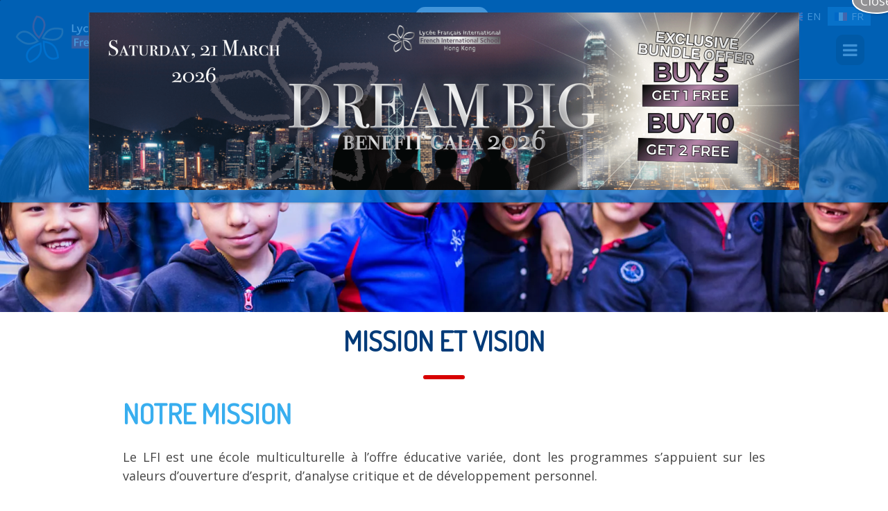

--- FILE ---
content_type: text/html; charset=UTF-8
request_url: https://www.fis.edu.hk/about/who-we-are/?lang=fr
body_size: 32095
content:
<!DOCTYPE html><html lang="fr-FR"><head><meta http-equiv="X-UA-Compatible" content="IE=edge"/><meta charset="UTF-8"><link rel="preconnect" href="https://fonts.gstatic.com/" crossorigin /><meta name="viewport" content="width=device-width, initial-scale=1, maximum-scale=1.0, user-scalable=no"><meta name="format-detection" content="telephone=no,email=no,url=no"><meta name="keywords" content="French International School, French International School of Hong Kong, Lycée Français International, Lycée Français International de Hong Kong, international school hong kong, Hong Kong, international school"><meta name="ahrefs-site-verification" content="9529fb1a8d2897b7a2ae7a9a9bf0d1a4e94fe7b18c00a49a5960faf9cdc7fb89"><link rel="preconnect" href="https://fonts.googleapis.com"><link rel="preconnect" href="https://fonts.gstatic.com" crossorigin> <script src="https://analytics.ahrefs.com/analytics.js" data-key="vbHvsQG6gaXyOCcAPhg4mg" async></script> <meta name='robots' content='index, follow, max-image-preview:large, max-snippet:-1, max-video-preview:-1' /><link rel="alternate" hreflang="en" href="https://www.fis.edu.hk/about/introducing-fis/" /><link rel="alternate" hreflang="fr" href="https://www.fis.edu.hk/about/who-we-are/?lang=fr" /><link rel="alternate" hreflang="x-default" href="https://www.fis.edu.hk/about/introducing-fis/" />
 <script id="google_gtagjs-js-consent-mode-data-layer">window.dataLayer = window.dataLayer || [];function gtag(){dataLayer.push(arguments);}
gtag('consent', 'default', {"ad_personalization":"denied","ad_storage":"denied","ad_user_data":"denied","analytics_storage":"denied","functionality_storage":"denied","security_storage":"denied","personalization_storage":"denied","region":["AT","BE","BG","CH","CY","CZ","DE","DK","EE","ES","FI","FR","GB","GR","HR","HU","IE","IS","IT","LI","LT","LU","LV","MT","NL","NO","PL","PT","RO","SE","SI","SK"],"wait_for_update":500});
window._googlesitekitConsentCategoryMap = {"statistics":["analytics_storage"],"marketing":["ad_storage","ad_user_data","ad_personalization"],"functional":["functionality_storage","security_storage"],"preferences":["personalization_storage"]};
window._googlesitekitConsents = {"ad_personalization":"denied","ad_storage":"denied","ad_user_data":"denied","analytics_storage":"denied","functionality_storage":"denied","security_storage":"denied","personalization_storage":"denied","region":["AT","BE","BG","CH","CY","CZ","DE","DK","EE","ES","FI","FR","GB","GR","HR","HU","IE","IS","IT","LI","LT","LU","LV","MT","NL","NO","PL","PT","RO","SE","SI","SK"],"wait_for_update":500};</script> <title>Qui sommes-nous ? | Lycée Français International | Hong Kong</title><meta name="description" content="Le LFI est une école multiculturelle à l’offre éducative variée, aux valeurs d’ouverture d’esprit, d’analyse critique et de développement personnel." /><link rel="canonical" href="https://www.fis.edu.hk/about/who-we-are/?lang=fr" /><meta property="og:locale" content="fr_FR" /><meta property="og:type" content="article" /><meta property="og:title" content="Qui sommes-nous ? | Lycée Français International | Hong Kong" /><meta property="og:description" content="Le LFI est une école multiculturelle à l’offre éducative variée, aux valeurs d’ouverture d’esprit, d’analyse critique et de développement personnel." /><meta property="og:url" content="https://www.fis.edu.hk/about/who-we-are/?lang=fr" /><meta property="og:site_name" content="French International School" /><meta property="article:publisher" content="https://www.facebook.com/HKFIS/" /><meta property="article:modified_time" content="2023-01-19T02:28:03+00:00" /><meta property="og:image" content="https://i0.wp.com/www.fis.edu.hk/wp-content/uploads/2021/03/header-qui-sommes-nous.jpg?fit=1920%2C565&ssl=1" /><meta property="og:image:width" content="1920" /><meta property="og:image:height" content="565" /><meta property="og:image:type" content="image/jpeg" /><meta name="twitter:card" content="summary_large_image" /> <script type="application/ld+json" class="yoast-schema-graph">{"@context":"https://schema.org","@graph":[{"@type":"WebPage","@id":"https://www.fis.edu.hk/about/who-we-are/?lang=fr","url":"https://www.fis.edu.hk/about/who-we-are/?lang=fr","name":"Qui sommes-nous ? | Lycée Français International | Hong Kong","isPartOf":{"@id":"https://www.fis.edu.hk/?lang=fr#website"},"primaryImageOfPage":{"@id":"https://www.fis.edu.hk/about/who-we-are/?lang=fr#primaryimage"},"image":{"@id":"https://www.fis.edu.hk/about/who-we-are/?lang=fr#primaryimage"},"thumbnailUrl":"https://i0.wp.com/www.fis.edu.hk/wp-content/uploads/2021/03/header-qui-sommes-nous.jpg?fit=1920%2C565&ssl=1","datePublished":"2021-03-25T06:41:52+00:00","dateModified":"2023-01-19T02:28:03+00:00","description":"Le LFI est une école multiculturelle à l’offre éducative variée, aux valeurs d’ouverture d’esprit, d’analyse critique et de développement personnel.","breadcrumb":{"@id":"https://www.fis.edu.hk/about/who-we-are/?lang=fr#breadcrumb"},"inLanguage":"fr-FR","potentialAction":[{"@type":"ReadAction","target":["https://www.fis.edu.hk/about/who-we-are/?lang=fr"]}]},{"@type":"ImageObject","inLanguage":"fr-FR","@id":"https://www.fis.edu.hk/about/who-we-are/?lang=fr#primaryimage","url":"https://i0.wp.com/www.fis.edu.hk/wp-content/uploads/2021/03/header-qui-sommes-nous.jpg?fit=1920%2C565&ssl=1","contentUrl":"https://i0.wp.com/www.fis.edu.hk/wp-content/uploads/2021/03/header-qui-sommes-nous.jpg?fit=1920%2C565&ssl=1","width":1920,"height":565},{"@type":"BreadcrumbList","@id":"https://www.fis.edu.hk/about/who-we-are/?lang=fr#breadcrumb","itemListElement":[{"@type":"ListItem","position":1,"name":"Accueil","item":"https://www.fis.edu.hk/?lang=fr"},{"@type":"ListItem","position":2,"name":"À propos du LFI","item":"https://www.fis.edu.hk/about/?lang=fr"},{"@type":"ListItem","position":3,"name":"Mission et Vision"}]},{"@type":"WebSite","@id":"https://www.fis.edu.hk/?lang=fr#website","url":"https://www.fis.edu.hk/?lang=fr","name":"French International School of Hong Kong","description":"One School Two Streams","publisher":{"@id":"https://www.fis.edu.hk/?lang=fr#organization"},"alternateName":"French International School of Hong Kong","potentialAction":[{"@type":"SearchAction","target":{"@type":"EntryPoint","urlTemplate":"https://www.fis.edu.hk/?lang=fr?s={search_term_string}"},"query-input":{"@type":"PropertyValueSpecification","valueRequired":true,"valueName":"search_term_string"}}],"inLanguage":"fr-FR"},{"@type":"Organization","@id":"https://www.fis.edu.hk/?lang=fr#organization","name":"French International School of Hong Kong","alternateName":"FIS","url":"https://www.fis.edu.hk/?lang=fr","logo":{"@type":"ImageObject","inLanguage":"fr-FR","@id":"https://www.fis.edu.hk/?lang=fr#/schema/logo/image/","url":"https://i0.wp.com/www.fis.edu.hk/wp-content/uploads/2021/01/Group-1.png?fit=159%2C158&ssl=1","contentUrl":"https://i0.wp.com/www.fis.edu.hk/wp-content/uploads/2021/01/Group-1.png?fit=159%2C158&ssl=1","width":159,"height":158,"caption":"French International School of Hong Kong"},"image":{"@id":"https://www.fis.edu.hk/?lang=fr#/schema/logo/image/"},"sameAs":["https://www.facebook.com/HKFIS/","https://www.instagram.com/HKFIS/"]}]}</script> <link rel='dns-prefetch' href='//js.hs-scripts.com' /><link rel='dns-prefetch' href='//cdnjs.cloudflare.com' /><link rel='dns-prefetch' href='//www.googletagmanager.com' /><link rel='dns-prefetch' href='//i0.wp.com' /><link rel='dns-prefetch' href='//https' /><link rel='dns-prefetch' href='//www.fis.edu.hk' /><link rel='dns-prefetch' href='//fis.edu.hk' /><link rel='preconnect' href='//https' /><link rel='preconnect' href='//www.fis.edu.hk' /><link rel='preconnect' href='//fis.edu.hk' /><link rel="alternate" type="application/rss+xml" title="French International School &raquo; Flux" href="https://www.fis.edu.hk/feed/?lang=fr" /><link rel="alternate" type="text/calendar" title="French International School &raquo; Flux iCal" href="https://www.fis.edu.hk/events/?lang=fr%2F&#038;ical=1" />
 <script src="//www.googletagmanager.com/gtag/js?id=G-T46MWPJB45"  data-cfasync="false" data-wpfc-render="false" async></script> <script data-cfasync="false" data-wpfc-render="false">var mi_version = '9.11.1';
				var mi_track_user = true;
				var mi_no_track_reason = '';
								var MonsterInsightsDefaultLocations = {"page_location":"https:\/\/www.fis.edu.hk\/about\/who-we-are\/?lang=fr%2F&lang=fr"};
								if ( typeof MonsterInsightsPrivacyGuardFilter === 'function' ) {
					var MonsterInsightsLocations = (typeof MonsterInsightsExcludeQuery === 'object') ? MonsterInsightsPrivacyGuardFilter( MonsterInsightsExcludeQuery ) : MonsterInsightsPrivacyGuardFilter( MonsterInsightsDefaultLocations );
				} else {
					var MonsterInsightsLocations = (typeof MonsterInsightsExcludeQuery === 'object') ? MonsterInsightsExcludeQuery : MonsterInsightsDefaultLocations;
				}

								var disableStrs = [
										'ga-disable-G-T46MWPJB45',
									];

				/* Function to detect opted out users */
				function __gtagTrackerIsOptedOut() {
					for (var index = 0; index < disableStrs.length; index++) {
						if (document.cookie.indexOf(disableStrs[index] + '=true') > -1) {
							return true;
						}
					}

					return false;
				}

				/* Disable tracking if the opt-out cookie exists. */
				if (__gtagTrackerIsOptedOut()) {
					for (var index = 0; index < disableStrs.length; index++) {
						window[disableStrs[index]] = true;
					}
				}

				/* Opt-out function */
				function __gtagTrackerOptout() {
					for (var index = 0; index < disableStrs.length; index++) {
						document.cookie = disableStrs[index] + '=true; expires=Thu, 31 Dec 2099 23:59:59 UTC; path=/';
						window[disableStrs[index]] = true;
					}
				}

				if ('undefined' === typeof gaOptout) {
					function gaOptout() {
						__gtagTrackerOptout();
					}
				}
								window.dataLayer = window.dataLayer || [];

				window.MonsterInsightsDualTracker = {
					helpers: {},
					trackers: {},
				};
				if (mi_track_user) {
					function __gtagDataLayer() {
						dataLayer.push(arguments);
					}

					function __gtagTracker(type, name, parameters) {
						if (!parameters) {
							parameters = {};
						}

						if (parameters.send_to) {
							__gtagDataLayer.apply(null, arguments);
							return;
						}

						if (type === 'event') {
														parameters.send_to = monsterinsights_frontend.v4_id;
							var hookName = name;
							if (typeof parameters['event_category'] !== 'undefined') {
								hookName = parameters['event_category'] + ':' + name;
							}

							if (typeof MonsterInsightsDualTracker.trackers[hookName] !== 'undefined') {
								MonsterInsightsDualTracker.trackers[hookName](parameters);
							} else {
								__gtagDataLayer('event', name, parameters);
							}
							
						} else {
							__gtagDataLayer.apply(null, arguments);
						}
					}

					__gtagTracker('js', new Date());
					__gtagTracker('set', {
						'developer_id.dZGIzZG': true,
											});
					if ( MonsterInsightsLocations.page_location ) {
						__gtagTracker('set', MonsterInsightsLocations);
					}
										__gtagTracker('config', 'G-T46MWPJB45', {"forceSSL":"true","link_attribution":"true"} );
										window.gtag = __gtagTracker;										(function () {
						/* https://developers.google.com/analytics/devguides/collection/analyticsjs/ */
						/* ga and __gaTracker compatibility shim. */
						var noopfn = function () {
							return null;
						};
						var newtracker = function () {
							return new Tracker();
						};
						var Tracker = function () {
							return null;
						};
						var p = Tracker.prototype;
						p.get = noopfn;
						p.set = noopfn;
						p.send = function () {
							var args = Array.prototype.slice.call(arguments);
							args.unshift('send');
							__gaTracker.apply(null, args);
						};
						var __gaTracker = function () {
							var len = arguments.length;
							if (len === 0) {
								return;
							}
							var f = arguments[len - 1];
							if (typeof f !== 'object' || f === null || typeof f.hitCallback !== 'function') {
								if ('send' === arguments[0]) {
									var hitConverted, hitObject = false, action;
									if ('event' === arguments[1]) {
										if ('undefined' !== typeof arguments[3]) {
											hitObject = {
												'eventAction': arguments[3],
												'eventCategory': arguments[2],
												'eventLabel': arguments[4],
												'value': arguments[5] ? arguments[5] : 1,
											}
										}
									}
									if ('pageview' === arguments[1]) {
										if ('undefined' !== typeof arguments[2]) {
											hitObject = {
												'eventAction': 'page_view',
												'page_path': arguments[2],
											}
										}
									}
									if (typeof arguments[2] === 'object') {
										hitObject = arguments[2];
									}
									if (typeof arguments[5] === 'object') {
										Object.assign(hitObject, arguments[5]);
									}
									if ('undefined' !== typeof arguments[1].hitType) {
										hitObject = arguments[1];
										if ('pageview' === hitObject.hitType) {
											hitObject.eventAction = 'page_view';
										}
									}
									if (hitObject) {
										action = 'timing' === arguments[1].hitType ? 'timing_complete' : hitObject.eventAction;
										hitConverted = mapArgs(hitObject);
										__gtagTracker('event', action, hitConverted);
									}
								}
								return;
							}

							function mapArgs(args) {
								var arg, hit = {};
								var gaMap = {
									'eventCategory': 'event_category',
									'eventAction': 'event_action',
									'eventLabel': 'event_label',
									'eventValue': 'event_value',
									'nonInteraction': 'non_interaction',
									'timingCategory': 'event_category',
									'timingVar': 'name',
									'timingValue': 'value',
									'timingLabel': 'event_label',
									'page': 'page_path',
									'location': 'page_location',
									'title': 'page_title',
									'referrer' : 'page_referrer',
								};
								for (arg in args) {
																		if (!(!args.hasOwnProperty(arg) || !gaMap.hasOwnProperty(arg))) {
										hit[gaMap[arg]] = args[arg];
									} else {
										hit[arg] = args[arg];
									}
								}
								return hit;
							}

							try {
								f.hitCallback();
							} catch (ex) {
							}
						};
						__gaTracker.create = newtracker;
						__gaTracker.getByName = newtracker;
						__gaTracker.getAll = function () {
							return [];
						};
						__gaTracker.remove = noopfn;
						__gaTracker.loaded = true;
						window['__gaTracker'] = __gaTracker;
					})();
									} else {
										console.log("");
					(function () {
						function __gtagTracker() {
							return null;
						}

						window['__gtagTracker'] = __gtagTracker;
						window['gtag'] = __gtagTracker;
					})();
									}</script> <style id="litespeed-ccss">.fa{display:inline-block;font-family:FontAwesome;font-style:normal;font-weight:400;line-height:1;-webkit-font-smoothing:antialiased;-moz-osx-font-smoothing:grayscale}.fa-search:before{content:"\f002"}.fa-times:before{content:"\f00d"}.fa-chevron-left:before{content:"\f053"}.fa-chevron-up:before{content:"\f077"}.fa-chevron-down:before{content:"\f078"}.fa-bars:before{content:"\f0c9"}.fa-angle-down:before{content:"\f107"}button::-moz-focus-inner{padding:0;border:0}:root{--tec-grid-gutter:48px;--tec-grid-gutter-negative:calc(var(--tec-grid-gutter)*-1);--tec-grid-gutter-half:calc(var(--tec-grid-gutter)/2);--tec-grid-gutter-half-negative:calc(var(--tec-grid-gutter-half)*-1);--tec-grid-gutter-small:42px;--tec-grid-gutter-small-negative:calc(var(--tec-grid-gutter-small)*-1);--tec-grid-gutter-small-half:calc(var(--tec-grid-gutter-small)/2);--tec-grid-gutter-small-half-negative:calc(var(--tec-grid-gutter-small-half)*-1);--tec-grid-gutter-page:42px;--tec-grid-gutter-page-small:19.5px;--tec-grid-width-default:1176px;--tec-grid-width-min:320px;--tec-grid-width:calc(var(--tec-grid-width-default) + var(--tec-grid-gutter-page)*2);--tec-grid-width-1-of-2:50%;--tec-grid-width-1-of-3:33.333%;--tec-grid-width-1-of-4:25%;--tec-grid-width-1-of-5:20%;--tec-grid-width-1-of-7:14.285%;--tec-grid-width-1-of-8:12.5%;--tec-grid-width-1-of-9:11.111%;--tec-spacer-0:4px;--tec-spacer-1:8px;--tec-spacer-2:12px;--tec-spacer-3:16px;--tec-spacer-4:20px;--tec-spacer-5:24px;--tec-spacer-6:28px;--tec-spacer-7:32px;--tec-spacer-8:40px;--tec-spacer-9:48px;--tec-spacer-10:56px;--tec-spacer-11:64px;--tec-spacer-12:80px;--tec-spacer-13:96px;--tec-spacer-14:160px;--tec-z-index-spinner-container:100;--tec-z-index-views-selector:30;--tec-z-index-dropdown:30;--tec-z-index-events-bar-button:20;--tec-z-index-search:10;--tec-z-index-filters:9;--tec-z-index-scroller:7;--tec-z-index-week-event-hover:5;--tec-z-index-map-event-hover:5;--tec-z-index-map-event-hover-actions:6;--tec-z-index-multiday-event:5;--tec-z-index-multiday-event-bar:2;--tec-color-text-primary:#141827;--tec-color-text-primary-light:rgba(20,24,39,.62);--tec-color-text-secondary:#5d5d5d;--tec-color-text-disabled:#d5d5d5;--tec-color-text-events-title:var(--tec-color-text-primary);--tec-color-text-event-title:var(--tec-color-text-events-title);--tec-color-text-event-date:var(--tec-color-text-primary);--tec-color-text-secondary-event-date:var(--tec-color-text-secondary);--tec-color-icon-primary:#5d5d5d;--tec-color-icon-primary-alt:#757575;--tec-color-icon-secondary:#bababa;--tec-color-icon-active:#141827;--tec-color-icon-disabled:#d5d5d5;--tec-color-icon-focus:#334aff;--tec-color-icon-error:#da394d;--tec-color-event-icon:#141827;--tec-color-event-icon-hover:#334aff;--tec-color-accent-primary:#334aff;--tec-color-accent-primary-hover:rgba(51,74,255,.8);--tec-color-accent-primary-active:rgba(51,74,255,.9);--tec-color-accent-primary-background:rgba(51,74,255,.07);--tec-color-accent-secondary:#141827;--tec-color-accent-secondary-hover:rgba(20,24,39,.8);--tec-color-accent-secondary-active:rgba(20,24,39,.9);--tec-color-accent-secondary-background:rgba(20,24,39,.07);--tec-color-button-primary:var(--tec-color-accent-primary);--tec-color-button-primary-hover:var(--tec-color-accent-primary-hover);--tec-color-button-primary-active:var(--tec-color-accent-primary-active);--tec-color-button-primary-background:var(--tec-color-accent-primary-background);--tec-color-button-secondary:var(--tec-color-accent-secondary);--tec-color-button-secondary-hover:var(--tec-color-accent-secondary-hover);--tec-color-button-secondary-active:var(--tec-color-accent-secondary-active);--tec-color-button-secondary-background:var(--tec-color-accent-secondary-background);--tec-color-link-primary:var(--tec-color-text-primary);--tec-color-link-accent:var(--tec-color-accent-primary);--tec-color-link-accent-hover:rgba(51,74,255,.8);--tec-color-border-default:#d5d5d5;--tec-color-border-secondary:#e4e4e4;--tec-color-border-tertiary:#7d7d7d;--tec-color-border-hover:#5d5d5d;--tec-color-border-active:#141827;--tec-color-background:#fff;--tec-color-background-events:transparent;--tec-color-background-transparent:hsla(0,0%,100%,.6);--tec-color-background-secondary:#f7f6f6;--tec-color-background-messages:rgba(20,24,39,.07);--tec-color-background-secondary-hover:#f0eeee;--tec-color-background-error:rgba(218,57,77,.08);--tec-color-box-shadow:rgba(0,0,0,.14);--tec-color-box-shadow-secondary:rgba(0,0,0,.1);--tec-color-scroll-track:rgba(0,0,0,.25);--tec-color-scroll-bar:rgba(0,0,0,.5);--tec-color-background-primary-multiday:rgba(51,74,255,.24);--tec-color-background-primary-multiday-hover:rgba(51,74,255,.34);--tec-color-background-secondary-multiday:rgba(20,24,39,.24);--tec-color-background-secondary-multiday-hover:rgba(20,24,39,.34);--tec-color-accent-primary-week-event:rgba(51,74,255,.1);--tec-color-accent-primary-week-event-hover:rgba(51,74,255,.2);--tec-color-accent-primary-week-event-featured:rgba(51,74,255,.04);--tec-color-accent-primary-week-event-featured-hover:rgba(51,74,255,.14);--tec-color-background-secondary-datepicker:var(--tec-color-background-secondary);--tec-color-accent-primary-background-datepicker:var(--tec-color-accent-primary-background)}:root{--tec-border-radius-default:4px;--tec-border-width-week-event:2px;--tec-box-shadow-default:0 2px 5px 0 var(--tec-color-box-shadow);--tec-box-shadow-tooltip:0 2px 12px 0 var(--tec-color-box-shadow);--tec-box-shadow-card:0 1px 6px 2px var(--tec-color-box-shadow);--tec-box-shadow-multiday:16px 6px 6px -2px var(--tec-color-box-shadow-secondary);--tec-form-color-background:var(--tec-color-background);--tec-form-color-border-default:var(--tec-color-text-primary);--tec-form-color-border-active:var(--tec-color-accent-secondary);--tec-form-color-border-secondary:var(--tec-color-border-tertiary);--tec-form-color-accent-primary:var(--tec-color-accent-primary);--tec-form-box-shadow-default:var(--tec-box-shadow-default);--tec-opacity-background:.07;--tec-opacity-select-highlighted:.3;--tec-opacity-icon-hover:.8;--tec-opacity-icon-active:.9;--tec-opacity-default:1;--tec-font-family-sans-serif:"Helvetica Neue",Helvetica,-apple-system,BlinkMacSystemFont,Roboto,Arial,sans-serif;--tec-font-weight-regular:400;--tec-font-weight-bold:700;--tec-font-size-0:11px;--tec-font-size-1:12px;--tec-font-size-2:14px;--tec-font-size-3:16px;--tec-font-size-4:18px;--tec-font-size-5:20px;--tec-font-size-6:22px;--tec-font-size-7:24px;--tec-font-size-8:28px;--tec-font-size-9:32px;--tec-font-size-10:42px;--tec-line-height-0:1.38;--tec-line-height-1:1.42;--tec-line-height-2:1.5;--tec-line-height-3:1.62}body:after{content:url(/wp-content/plugins/instagram-feed-pro/img/sbi-sprite.png);display:none}:root{--wp--preset--aspect-ratio--square:1;--wp--preset--aspect-ratio--4-3:4/3;--wp--preset--aspect-ratio--3-4:3/4;--wp--preset--aspect-ratio--3-2:3/2;--wp--preset--aspect-ratio--2-3:2/3;--wp--preset--aspect-ratio--16-9:16/9;--wp--preset--aspect-ratio--9-16:9/16;--wp--preset--color--black:#000;--wp--preset--color--cyan-bluish-gray:#abb8c3;--wp--preset--color--white:#fff;--wp--preset--color--pale-pink:#f78da7;--wp--preset--color--vivid-red:#cf2e2e;--wp--preset--color--luminous-vivid-orange:#ff6900;--wp--preset--color--luminous-vivid-amber:#fcb900;--wp--preset--color--light-green-cyan:#7bdcb5;--wp--preset--color--vivid-green-cyan:#00d084;--wp--preset--color--pale-cyan-blue:#8ed1fc;--wp--preset--color--vivid-cyan-blue:#0693e3;--wp--preset--color--vivid-purple:#9b51e0;--wp--preset--gradient--vivid-cyan-blue-to-vivid-purple:linear-gradient(135deg,rgba(6,147,227,1) 0%,#9b51e0 100%);--wp--preset--gradient--light-green-cyan-to-vivid-green-cyan:linear-gradient(135deg,#7adcb4 0%,#00d082 100%);--wp--preset--gradient--luminous-vivid-amber-to-luminous-vivid-orange:linear-gradient(135deg,rgba(252,185,0,1) 0%,rgba(255,105,0,1) 100%);--wp--preset--gradient--luminous-vivid-orange-to-vivid-red:linear-gradient(135deg,rgba(255,105,0,1) 0%,#cf2e2e 100%);--wp--preset--gradient--very-light-gray-to-cyan-bluish-gray:linear-gradient(135deg,#eee 0%,#a9b8c3 100%);--wp--preset--gradient--cool-to-warm-spectrum:linear-gradient(135deg,#4aeadc 0%,#9778d1 20%,#cf2aba 40%,#ee2c82 60%,#fb6962 80%,#fef84c 100%);--wp--preset--gradient--blush-light-purple:linear-gradient(135deg,#ffceec 0%,#9896f0 100%);--wp--preset--gradient--blush-bordeaux:linear-gradient(135deg,#fecda5 0%,#fe2d2d 50%,#6b003e 100%);--wp--preset--gradient--luminous-dusk:linear-gradient(135deg,#ffcb70 0%,#c751c0 50%,#4158d0 100%);--wp--preset--gradient--pale-ocean:linear-gradient(135deg,#fff5cb 0%,#b6e3d4 50%,#33a7b5 100%);--wp--preset--gradient--electric-grass:linear-gradient(135deg,#caf880 0%,#71ce7e 100%);--wp--preset--gradient--midnight:linear-gradient(135deg,#020381 0%,#2874fc 100%);--wp--preset--font-size--small:13px;--wp--preset--font-size--medium:20px;--wp--preset--font-size--large:36px;--wp--preset--font-size--x-large:42px;--wp--preset--spacing--20:.44rem;--wp--preset--spacing--30:.67rem;--wp--preset--spacing--40:1rem;--wp--preset--spacing--50:1.5rem;--wp--preset--spacing--60:2.25rem;--wp--preset--spacing--70:3.38rem;--wp--preset--spacing--80:5.06rem;--wp--preset--shadow--natural:6px 6px 9px rgba(0,0,0,.2);--wp--preset--shadow--deep:12px 12px 50px rgba(0,0,0,.4);--wp--preset--shadow--sharp:6px 6px 0px rgba(0,0,0,.2);--wp--preset--shadow--outlined:6px 6px 0px -3px rgba(255,255,255,1),6px 6px rgba(0,0,0,1);--wp--preset--shadow--crisp:6px 6px 0px rgba(0,0,0,1)}.fa{display:inline-block;font:normal normal normal 14px/1 FontAwesome;font-size:inherit;text-rendering:auto;-webkit-font-smoothing:antialiased;-moz-osx-font-smoothing:grayscale}.fa-search:before{content:"\f002"}.fa-times:before{content:"\f00d"}.fa-chevron-left:before{content:"\f053"}.fa-chevron-up:before{content:"\f077"}.fa-chevron-down:before{content:"\f078"}.fa-bars:before{content:"\f0c9"}.fa-angle-down:before{content:"\f107"}:root{--woocommerce:#7f54b3;--wc-green:#7ad03a;--wc-red:#a00;--wc-orange:#ffba00;--wc-blue:#2ea2cc;--wc-primary:#7f54b3;--wc-primary-text:#fff;--wc-secondary:#e9e6ed;--wc-secondary-text:#515151;--wc-highlight:#b3af54;--wc-highligh-text:#fff;--wc-content-bg:#fff;--wc-subtext:#767676}@media only screen and (max-width:768px){:root{--woocommerce:#7f54b3;--wc-green:#7ad03a;--wc-red:#a00;--wc-orange:#ffba00;--wc-blue:#2ea2cc;--wc-primary:#7f54b3;--wc-primary-text:#fff;--wc-secondary:#e9e6ed;--wc-secondary-text:#515151;--wc-highlight:#b3af54;--wc-highligh-text:#fff;--wc-content-bg:#fff;--wc-subtext:#767676}}:root{--woocommerce:#7f54b3;--wc-green:#7ad03a;--wc-red:#a00;--wc-orange:#ffba00;--wc-blue:#2ea2cc;--wc-primary:#7f54b3;--wc-primary-text:#fff;--wc-secondary:#e9e6ed;--wc-secondary-text:#515151;--wc-highlight:#b3af54;--wc-highligh-text:#fff;--wc-content-bg:#fff;--wc-subtext:#767676}html{line-height:1.15;-webkit-text-size-adjust:100%}body{margin:0}h1{font-size:2em;margin:.67em 0}a{background-color:transparent}strong{font-weight:bolder}img{border-style:none}button,input{font-family:inherit;font-size:100%;line-height:1.15;margin:0}button,input{overflow:visible}button{text-transform:none}button,[type=submit]{-webkit-appearance:button}button::-moz-focus-inner,[type=submit]::-moz-focus-inner{border-style:none;padding:0}button:-moz-focusring,[type=submit]:-moz-focusring{outline:1px dotted ButtonText}::-webkit-file-upload-button{-webkit-appearance:button;font:inherit}html{-webkit-box-sizing:border-box;box-sizing:border-box;font-size:100%}*,*:before,*:after{-webkit-box-sizing:inherit;box-sizing:inherit}body{margin:0;padding:0;background:#fff;font-family:Campton;font-weight:400;line-height:1.5;color:#000;-webkit-font-smoothing:antialiased;-moz-osx-font-smoothing:grayscale}img{display:inline-block;vertical-align:middle;max-width:100%;height:auto;-ms-interpolation-mode:bicubic}button{padding:0;-webkit-appearance:none;-moz-appearance:none;appearance:none;border:0;border-radius:0;background:0 0;line-height:1}button,input{font-family:inherit}[type=text]{display:block;-webkit-box-sizing:border-box;box-sizing:border-box;width:100%;height:2.6875rem;margin:0 0 1rem;padding:.625rem .9375rem;border:1px solid #cacaca;border-radius:0;background-color:#fff;-webkit-box-shadow:none;box-shadow:none;font-family:inherit;font-size:1rem;font-weight:400;line-height:1.5;color:#000;-webkit-appearance:none;-moz-appearance:none;appearance:none}[type=submit]{-webkit-appearance:none;-moz-appearance:none;appearance:none;border-radius:0}::-webkit-input-placeholder{color:#cacaca}::-moz-placeholder{color:#cacaca}:-ms-input-placeholder{color:#cacaca}::-ms-input-placeholder{color:#cacaca}::placeholder{color:#cacaca}div,ul,li,h1,h3,h4,form,p{margin:0;padding:0}p{margin-bottom:1rem;font-size:inherit;line-height:inherit;text-rendering:optimizeLegibility}em,i{font-style:italic;line-height:inherit}strong{font-weight:700;line-height:inherit}h1,h3,h4{font-family:Campton;font-style:normal;font-weight:700;color:inherit;text-rendering:optimizeLegibility}h1{font-size:1.5rem;line-height:1.4;margin-top:0;margin-bottom:.5rem}h3{font-size:1.1875rem;line-height:1.4;margin-top:0;margin-bottom:.5rem}h4{font-size:1.125rem;line-height:1.4;margin-top:0;margin-bottom:.5rem}@media print,screen and (min-width:40.0625em){h1{font-size:2.5625rem}h3{font-size:1.75rem}h4{font-size:1.5625rem}}a{line-height:inherit;color:#003b79;text-decoration:none}a img{border:0}ul{margin-bottom:1rem;list-style-position:outside;line-height:inherit}li{font-size:inherit}ul{margin-left:1.25rem;list-style-type:disc}ul ul{margin-left:1.25rem;margin-bottom:0}.text-center{text-align:center}.grid-container{padding-right:1.5625rem;padding-left:1.5625rem;max-width:70.625rem;margin-left:auto;margin-right:auto}@media print,screen and (min-width:40.0625em){.grid-container{padding-right:.9375rem;padding-left:.9375rem}}.grid-container.fluid{padding-right:1.5625rem;padding-left:1.5625rem;max-width:100%;margin-left:auto;margin-right:auto}@media print,screen and (min-width:40.0625em){.grid-container.fluid{padding-right:.9375rem;padding-left:.9375rem}}.grid-x{display:-webkit-box;display:-webkit-flex;display:-ms-flexbox;display:flex;-webkit-box-orient:horizontal;-webkit-box-direction:normal;-webkit-flex-flow:row wrap;-ms-flex-flow:row wrap;flex-flow:row wrap}.cell{-webkit-box-flex:0;-webkit-flex:0 0 auto;-ms-flex:0 0 auto;flex:0 0 auto;min-height:0px;min-width:0;width:100%}@media print,screen and (min-width:64.0625em){.grid-x>.large-12{-webkit-flex-basis:auto;-ms-flex-preferred-size:auto;flex-basis:auto}}@media print,screen and (min-width:64.0625em){.grid-x>.large-12{-webkit-box-flex:0;-webkit-flex:0 0 auto;-ms-flex:0 0 auto;flex:0 0 auto}.grid-x>.large-12{width:100%}}.grid-margin-x{margin-left:-1.5625rem;margin-right:-1.5625rem}@media print,screen and (min-width:40.0625em){.grid-margin-x{margin-left:-.9375rem;margin-right:-.9375rem}}.grid-margin-x>.cell{width:calc(100% - 3.125rem);margin-left:1.5625rem;margin-right:1.5625rem}@media print,screen and (min-width:40.0625em){.grid-margin-x>.cell{width:calc(100% - 1.875rem);margin-left:.9375rem;margin-right:.9375rem}}@media print,screen and (min-width:64.0625em){.grid-margin-x>.large-12{width:calc(100% - 1.875rem)}}button,input[type=submit]{display:inline-block;vertical-align:middle;margin:0;padding:.625rem .9375rem;border:1px solid transparent;border-radius:0;font-family:inherit;font-size:1rem;-webkit-appearance:none;line-height:1;text-align:center;background-color:#003b79;color:#fff}.fa,.fas{-moz-osx-font-smoothing:grayscale;-webkit-font-smoothing:antialiased;display:inline-block;font-style:normal;font-variant:normal;text-rendering:auto;line-height:1}.fa-angle-down:before{content:"\f107"}.fa-bars:before{content:"\f0c9"}.fa-chevron-down:before{content:"\f078"}.fa-chevron-left:before{content:"\f053"}.fa-chevron-up:before{content:"\f077"}.fa-search:before{content:"\f002"}.fa-times:before{content:"\f00d"}.fa,.fas{font-family:'Font Awesome 5 Free';font-weight:900}html{height:100%;overflow-x:hidden}body{position:static!important;display:-webkit-box;display:-webkit-flex;display:-ms-flexbox;display:flex;-webkit-box-orient:vertical;-webkit-box-direction:normal;-webkit-flex-direction:column;-ms-flex-direction:column;flex-direction:column;height:auto;min-height:100vh;overflow-x:hidden}@media (max-height:800px) and (min-width:1130px) and (max-width:1400px){body{zoom:67%}}body:before{content:'';width:100%;height:100%;position:fixed;background:rgba(0,0,0,.5);z-index:1;-webkit-backdrop-filter:blur(3px);backdrop-filter:blur(3px);visibility:hidden;opacity:0}.grid-container{width:100%}*:last-child{margin-bottom:0}body{font-size:16px}h1 a{color:inherit}h3{font-size:40px;margin-bottom:25px;line-height:normal}@media screen and (max-width:40.06125em){h3{font-size:30px}}@media print,screen and (min-width:64.0625em){h4{font-size:36px}}p{color:#919194;text-align:justify}strong{font-weight:900}ul{font-size:18px;color:#919194}a{color:#003b79}.no-outline button,.no-outline a,.no-outline [tabindex]{outline:none}input::-webkit-input-placeholder{opacity:1}input::-moz-placeholder{opacity:1}input:-ms-input-placeholder{opacity:1}input::-ms-input-placeholder{opacity:1}[type=text]{height:2.875rem;margin-bottom:0}button,input[type=submit]{border-width:1px;text-decoration:none}img.pre-lazyload{opacity:0}.breadcrumbs{padding:20px calc(150px - 15px);padding-bottom:0;font-size:20px;color:#003b79;font-weight:700;position:relative}@media screen and (max-width:40.06125em){.breadcrumbs{font-size:16px}}@media screen and (max-width:64.06125em){.breadcrumbs{text-align:center;padding-left:0;padding-right:0}}.breadcrumbs #separator{margin-left:15px;margin-right:15px}.section{background-size:cover;background-position:center top}.page-template-template-basic p,.page-template-template-basic ul{font-size:18px}.header_image{margin-top:162px;margin-bottom:20px;position:relative;height:420px;overflow:hidden}@media (min-width:827px) and (max-width:1024px){.header_image{margin-top:79px}}@media screen and (max-width:101.25em){.header_image{margin-top:113px}}@media screen and (max-width:90.06125em){.header_image{margin-top:100px}}@media screen and (max-width:64.06125em){.header_image{height:initial}}.header_image:not(.wavy_header){border-bottom:45px solid #fff}.header_image:not(.wavy_header)>div{height:100%}.header_image:not(.wavy_header)>div img{height:100%}@media screen and (max-width:40.06125em){.header_image:not(.wavy_header){border-bottom-width:40px}}.header_image img{width:100%;min-height:200px;-o-object-fit:cover;object-fit:cover}.basic_title{margin-top:15px;margin-bottom:40px}.basic_title h3{color:#023b79}@media screen and (max-width:40.06125em){.basic_title h3{line-height:40px;font-size:40px}}.section{min-height:100px;padding-top:50px;padding-bottom:50px}.section .grid-container{max-width:956px}@media screen and (max-width:40.06125em){.section{background-size:auto 100%}}.section .s-text{margin-top:30px;margin-bottom:30px}.section .s-text:first-child{margin-top:0}@media screen and (max-width:40.06125em){.section .s-text:first-child{padding-top:10px}}.section .s-text:last-child{margin-bottom:0}.section .s-text p{font-size:18px}.shiftnav,.shiftnav *,.shiftnav-toggle,.shiftnav-toggle *{-webkit-box-sizing:border-box;-moz-box-sizing:border-box;-ms-box-sizing:border-box;-o-box-sizing:border-box;box-sizing:border-box;line-height:1.3em;padding:0;margin:0;background:0 0}.shiftnav,.shiftnav-inner{height:100%;overflow-y:auto;overflow-x:hidden}.shiftnav-toggle-button{display:inline-block;padding:10px 15px;background:#444;color:#eee}.shiftnav-toggle-button .fa{margin-right:3px}.shiftnav:after{content:' ';display:block;position:absolute;right:-15px;top:0;height:100%;width:15px;background:0 0;-webkit-box-shadow:0 0 15px rgba(0,0,0,.8);-moz-box-shadow:0 0 15px rgba(0,0,0,.8);-ms-box-shadow:0 0 15px rgba(0,0,0,.8);-o-box-shadow:0 0 15px rgba(0,0,0,.8);box-shadow:0 0 15px rgba(0,0,0,.8);z-index:10000}.shiftnav{width:290px}.shiftnav.shiftnav-right-edge:after{left:-15px;right:auto}.shiftnav.shiftnav-nojs{display:none}.shiftnav{position:fixed;top:0;background:#fff;z-index:600000;visibility:hidden;opacity:0}.shiftnav-inner{-webkit-overflow-scrolling:touch}.shiftnav.shiftnav-right-edge{right:0;-webkit-transform:translateX(290px);-moz-transform:translateX(290px);-ms-transform:translateX(290px);-o-transform:translateX(290px);transform:translateX(290px)}.shiftnav .shiftnav-nav,.shiftnav ul.shiftnav-menu,.shiftnav ul.shiftnav-menu ul.sub-menu{position:static;display:block;top:auto;left:auto;float:none;min-width:0}.shiftnav ul.shiftnav-menu{position:relative;clear:both;overflow:hidden}.shiftnav ul.shiftnav-menu,.shiftnav ul.shiftnav-menu ul.sub-menu{list-style:none;margin:0;padding:0}.shiftnav ul.shiftnav-menu li.menu-item{position:relative;margin:0;padding:0;background:0 0;list-style-type:none;z-index:30}.shiftnav ul.shiftnav-menu li.menu-item>.shiftnav-target,.shiftnav ul.shiftnav-menu li.shiftnav-retract>.shiftnav-target{display:block;padding:15px 25px;line-height:1.6em;text-decoration:none;position:relative}.shiftnav ul.shiftnav-menu li.shiftnav-retract{display:none;margin:0}@media only screen and (max-width:479px){.shiftnav{width:320px;max-width:95%}.shiftnav.shiftnav-right-edge{-webkit-transform:translateX(320px);-moz-transform:translateX(320px);-ms-transform:translateX(320px);-o-transform:translateX(320px);transform:translateX(320px)}}@media only screen and (max-width:374px){.shiftnav{width:305px;max-width:95%}.shiftnav.shiftnav-right-edge{-webkit-transform:translateX(305px);-moz-transform:translateX(305px);-ms-transform:translateX(305px);-o-transform:translateX(305px);transform:translateX(305px)}}@media only screen and (max-width:359px){.shiftnav{width:265px;max-width:95%}.shiftnav.shiftnav-right-edge{-webkit-transform:translateX(265px);-moz-transform:translateX(265px);-ms-transform:translateX(265px);-o-transform:translateX(265px);transform:translateX(265px)}}@media only screen and (max-width:319px){.shiftnav{width:230px;max-width:95%}.shiftnav.shiftnav-right-edge{-webkit-transform:translateX(230px);-moz-transform:translateX(230px);-ms-transform:translateX(230px);-o-transform:translateX(230px);transform:translateX(230px)}}.shiftnav li.menu-item .shiftnav-submenu-activation{position:absolute;display:block;top:0;right:0;padding:0 20px;height:100%;width:50px;max-width:50px;z-index:100;text-align:center}.shiftnav .shiftnav-submenu-activation i.fa{position:absolute;top:50%;margin-top:-7px;left:50%;margin-left:-5px}.shiftnav li.menu-item.shiftnav-sub-accordion>ul.sub-menu{max-height:0;overflow:hidden;visibility:hidden}.shiftnav li.menu-item.shiftnav-sub-accordion>.shiftnav-submenu-activation-close{display:none}.shiftnav li.menu-item.shiftnav-sub-accordion>.shiftnav-submenu-activation-open{display:block}.shiftnav-search .shiftnav-searchform{position:relative;height:50px;background:#f9f9f9}.shiftnav-search input.shiftnav-search-input{width:100%;padding:14px 50px 14px 25px;height:100%;-webkit-box-sizing:border-box;-moz-box-sizing:border-box;-ms-box-sizing:border-box;-o-box-sizing:border-box;box-sizing:border-box;color:#333;background:0 0}.shiftnav-search .shiftnav-search-submit{position:absolute;width:50px;height:100%;top:0;right:0;border:none;background:0 0;color:#666;font-family:FontAwesome!important;font-style:normal;font-weight:400;line-height:1;-webkit-font-smoothing:antialiased;-moz-osx-font-smoothing:grayscale}.shiftnav.shiftnav-skin-dark-blue{font-size:13px;line-height:1.3em;background:#1d1d20;color:#eee}.shiftnav.shiftnav-skin-dark-blue ul.shiftnav-menu li.menu-item>.shiftnav-target{color:#eee;font-size:13px;font-weight:400;border-top:1px solid #292929;border-bottom:1px solid #111;text-shadow:0 1px 1px rgba(0,0,0,.5)}.shiftnav.shiftnav-skin-dark-blue ul.shiftnav-menu li.menu-item .shiftnav-submenu-activation{background:rgba(0,0,0,.1);color:#ccc}.shiftnav.shiftnav-skin-dark-blue ul.shiftnav-menu li.menu-item.current-menu-item>.shiftnav-target,.shiftnav.shiftnav-skin-dark-blue ul.shiftnav-menu li.menu-item ul.sub-menu .current-menu-item .shiftnav-target{color:#eee;background:#007aff}.shiftnav.shiftnav-skin-dark-blue ul.shiftnav-menu>li.menu-item>.shiftnav-target{text-transform:uppercase}.shiftnav.shiftnav-skin-dark-blue ul.shiftnav-menu>li.shiftnav-sub-accordion.current-menu-ancestor>.shiftnav-target{color:#eee;background:#007aff;border-top-color:rgba(255,255,255,.2);border-bottom-color:rgba(0,0,0,.5)}.shiftnav.shiftnav-skin-dark-blue ul.shiftnav-menu li.shiftnav-retract .shiftnav-target{background:rgba(0,0,0,.2);color:#fff;text-transform:normal;font-size:12px;text-align:right}.shiftnav.shiftnav-skin-dark-blue ul.shiftnav-menu ul.sub-menu{color:#ccc;background:#25252a}.shiftnav.shiftnav-skin-dark-blue ul.shiftnav-menu ul.sub-menu li.menu-item>.shiftnav-target{color:#999;border-width:inherit;border-top-color:rgba(255,255,255,.05);border-bottom-color:rgba(0,0,0,.15);font-weight:400;font-size:inherit}.shiftnav.shiftnav-skin-dark-blue.shiftnav-right-edge{border-left:none}.ubermenu,.ubermenu .ubermenu-column,.ubermenu .ubermenu-item,.ubermenu .ubermenu-nav,.ubermenu .ubermenu-retractor,.ubermenu .ubermenu-submenu,.ubermenu .ubermenu-target,.ubermenu-responsive-toggle{margin:0;padding:0;left:auto;right:auto;top:auto;bottom:auto;text-indent:0;clip:auto;position:static;background:0 0;text-transform:none;overflow:visible;z-index:10;-webkit-box-shadow:none;-moz-box-shadow:none;-o-box-shadow:none;box-shadow:none;-webkit-box-sizing:border-box;-moz-box-sizing:border-box;-ms-box-sizing:border-box;-o-box-sizing:border-box;box-sizing:border-box;vertical-align:top;line-height:1.3em;border:none;border-radius:0}.ubermenu,.ubermenu .ubermenu-column,.ubermenu .ubermenu-item,.ubermenu .ubermenu-nav,.ubermenu .ubermenu-retractor,.ubermenu .ubermenu-submenu,.ubermenu .ubermenu-target,.ubermenu-responsive-toggle{height:auto;width:auto;max-height:none;min-height:0}.ubermenu .ubermenu-submenu-drop{-webkit-backface-visibility:hidden;-moz-backface-visibility:hidden;backface-visibility:hidden;-moz-transform:translateZ(0);-webkit-transform:translateZ(0)}.ubermenu{display:block;background:#fff;line-height:1.3em;text-align:left}.ubermenu-bound{position:relative}.ubermenu,.ubermenu-nav{overflow:visible!important;z-index:100}.ubermenu-nav{text-align:inherit}.ubermenu-nav,.ubermenu-submenu{display:block;margin:0;padding:0;list-style:none}.ubermenu-responsive-toggle{display:none;text-decoration:none;max-width:100%}.ubermenu-responsive-toggle .fas{width:1.3em;text-align:center;margin-right:.6em}.ubermenu-responsive-toggle-content-align-left{text-align:left}.ubermenu-bar-align-right{float:right}.ubermenu-items-align-right{text-align:right}.ubermenu .ubermenu-item{text-align:left;display:inline-block;vertical-align:top}.ubermenu .ubermenu-item-level-0{vertical-align:bottom;-moz-backface-visibility:visible;backface-visibility:visible}.ubermenu .ubermenu-item.ubermenu-item-level-0{float:none}body:not(.rtl) .ubermenu.ubermenu-horizontal .ubermenu-item-level-0:first-child>.ubermenu-target{border-left:none}.ubermenu .ubermenu-retractor,.ubermenu .ubermenu-target,.ubermenu-responsive-toggle{padding:15px 20px}.ubermenu .ubermenu-target{display:block;text-decoration:none;position:relative}.ubermenu .ubermenu-submenu .ubermenu-target{backface-visibility:hidden}.ubermenu-sub-indicators .ubermenu-has-submenu-drop>.ubermenu-target>.ubermenu-sub-indicator{position:absolute;right:10px;top:50%;margin-top:-6px}.ubermenu-sub-indicators .ubermenu-has-submenu-drop>.ubermenu-target{padding-right:25px}.ubermenu .ubermenu-target-text{display:inline-block;vertical-align:baseline;font-family:inherit;font-weight:inherit;color:inherit}.ubermenu .ubermenu-column{max-width:100%}.ubermenu .ubermenu-item .ubermenu-submenu-drop{position:absolute;z-index:500;top:-10000px;height:0;max-height:0;visibility:hidden;overflow:hidden}.ubermenu .ubermenu-item:not(.ubermenu-active) .ubermenu-submenu-drop{min-height:0!important}.ubermenu .ubermenu-item .ubermenu-submenu-drop{box-shadow:0 0 20px rgba(0,0,0,.15)}.ubermenu .ubermenu-item-level-0>.ubermenu-submenu-drop{clip:rect(0,5000px,5000px,-5000px)}.ubermenu .ubermenu-submenu-drop.ubermenu-submenu-align-right_edge_item{right:auto}.ubermenu .ubermenu-submenu-rtl{direction:rtl}.ubermenu .ubermenu-submenu-rtl>*{direction:ltr}.ubermenu .ubermenu-retractor{display:block;clear:both;text-align:center}.ubermenu-transition-shift .ubermenu-item .ubermenu-submenu-drop{margin-top:20px;top:auto;opacity:0}.ubermenu .ubermenu-submenu-type-flyout>.ubermenu-item{display:block;float:none;position:relative;min-width:150px;clear:both}.ubermenu:not(.ubermenu-transition-slide) .ubermenu-submenu.ubermenu-submenu-type-flyout{max-height:99999px}.ubermenu .ubermenu-column:after,.ubermenu .ubermenu-content-block:after,.ubermenu .ubermenu-submenu:after,.ubermenu:after{content:"";display:table;clear:both}.ubermenu{background:0 0}.ubermenu-submenu-drop{background:#fff}@media screen and (min-width:960px){.ubermenu-responsive-default.ubermenu{display:block!important}.ubermenu-responsive-default.ubermenu-responsive.ubermenu-retractors-responsive .ubermenu-retractor-mobile{display:none}}@media screen and (max-width:959px){.ubermenu-responsive-toggle{display:block}.ubermenu-responsive-default.ubermenu-responsive{width:100%;max-height:600px;visibility:visible;overflow:visible}.ubermenu-responsive-default.ubermenu-responsive.ubermenu{margin:0}.ubermenu-responsive-default.ubermenu-responsive.ubermenu .ubermenu-nav{display:block}.ubermenu-responsive-default.ubermenu-responsive.ubermenu-responsive-collapse{max-height:none;visibility:visible;overflow:visible}.ubermenu-responsive-default.ubermenu-responsive.ubermenu-responsive-collapse{max-height:0;overflow:hidden!important;visibility:hidden}.ubermenu-responsive-default.ubermenu-responsive.ubermenu-responsive-collapse:not(.ubermenu-in-transition){border-top-width:0;border-bottom-width:0}.ubermenu-responsive-default.ubermenu-responsive.ubermenu-responsive-collapse .ubermenu-item .ubermenu-submenu{display:none}.ubermenu-responsive-default.ubermenu-responsive .ubermenu-item-level-0{width:50%}.ubermenu-responsive-default.ubermenu-responsive .ubermenu-item.ubermenu-item-level-0>.ubermenu-target{border:none;box-shadow:none}.ubermenu-responsive-default.ubermenu-responsive .ubermenu-item.ubermenu-has-submenu-flyout{position:static}.ubermenu-responsive-default.ubermenu-responsive .ubermenu-nav .ubermenu-item .ubermenu-submenu.ubermenu-submenu-drop{width:100%;min-width:100%;max-width:100%;top:auto;left:0!important}.ubermenu-responsive-default.ubermenu.ubermenu-responsive .ubermenu-column,.ubermenu-responsive-default.ubermenu.ubermenu-responsive .ubermenu-column-auto{min-width:50%}.ubermenu-responsive-default.ubermenu.ubermenu-responsive .ubermenu-column:nth-of-type(odd){clear:both}.ubermenu-responsive-default.ubermenu .ubermenu-submenu-rtl{direction:ltr}}@media screen and (max-width:480px){.ubermenu-responsive-default.ubermenu.ubermenu-responsive .ubermenu-item-level-0{width:100%}.ubermenu-responsive-default.ubermenu.ubermenu-responsive .ubermenu-column,.ubermenu-responsive-default.ubermenu.ubermenu-responsive .ubermenu-column-auto{min-width:100%}}.ubermenu-skin-vanilla{font-size:12px;color:#888}.ubermenu-skin-vanilla .ubermenu-target{color:#999}.ubermenu-skin-vanilla.ubermenu-responsive-toggle{background:#f9f9f9;color:#888;font-size:12px;text-transform:none;font-weight:400}.ubermenu-skin-vanilla{border:none;background:0 0}.ubermenu-skin-vanilla .ubermenu-item.ubermenu-item-level-0>.ubermenu-highlight{color:#4d90fe;background:0 0}.ubermenu-skin-vanilla .ubermenu-item-level-0>.ubermenu-target{font-weight:400;color:#888;text-transform:none;border-left:none}body:not(.rtl) .ubermenu-skin-vanilla.ubermenu-horizontal .ubermenu-item-level-0:first-child>.ubermenu-target{box-shadow:none}.ubermenu-skin-vanilla .ubermenu-submenu.ubermenu-submenu-drop{background:#f9f9f9;border:1px solid #e0e0e0}.ubermenu-skin-vanilla.ubermenu-horizontal .ubermenu-item-level-0>.ubermenu-submenu-drop{border-top:1px solid #e0e0e0}.ubermenu-skin-vanilla .ubermenu-submenu,.ubermenu-skin-vanilla .ubermenu-submenu .ubermenu-target{color:#999}.ubermenu-skin-vanilla .ubermenu-submenu-drop{border-bottom-width:3px}.fa,.fas{-moz-osx-font-smoothing:grayscale;-webkit-font-smoothing:antialiased;display:inline-block;font-style:normal;font-variant:normal;text-rendering:auto;line-height:1}.fa-angle-down:before{content:"\f107"}.fa-bars:before{content:"\f0c9"}.fa-chevron-down:before{content:"\f078"}.fa-chevron-left:before{content:"\f053"}.fa-chevron-up:before{content:"\f077"}.fa-search:before{content:"\f002"}.fa-times:before{content:"\f00d"}.fa,.fas{font-family:"Font Awesome 5 Free"}.fa,.fas{font-weight:900}.fa{display:inline-block;font:normal normal normal 14px/1 FontAwesome;font-size:inherit;text-rendering:auto;-webkit-font-smoothing:antialiased;-moz-osx-font-smoothing:grayscale}.fa-search:before{content:"\f002"}.fa-times:before{content:"\f00d"}.fa-chevron-left:before{content:"\f053"}.fa-chevron-up:before{content:"\f077"}.fa-chevron-down:before{content:"\f078"}.fa-bars:before{content:"\f0c9"}.fa-angle-down:before{content:"\f107"}.shiftnav.shiftnav-skin-standard-dark{font-size:13px;line-height:1.3em}.shiftnav.shiftnav-skin-standard-dark{background:#1d1d20;color:#eee}.shiftnav.shiftnav-shiftnav-main{background:#043d7c;color:#fff}.shiftnav.shiftnav-menu_2023{background:#00144d}.shiftnav.shiftnav-menu_2023 ul.shiftnav-menu li.menu-item>.shiftnav-target{font-size:18px;font-weight:700}.shiftnav.shiftnav-menu_2023{font-family:'Dosis',sans-serif}.shiftnav.shiftnav-menu_2023 ul.shiftnav-menu ul.sub-menu li.menu-item>.shiftnav-target{font-size:.9em;font-family:'Roboto';border-bottom:1px solid rgba(0,0,0,.5)}.shiftnav.shiftnav-menu_2023.shiftnav-skin-dark-blue ul.shiftnav-menu li.menu-item>.shiftnav-target{border-top:none}.shiftnav.shiftnav-menu_2023 ul.shiftnav-menu li.menu-item>ul.sub-menu ul{background:#eee}.shiftnav.shiftnav-menu_2023 ul.shiftnav-menu li.menu-item>ul.sub-menu ul li .shiftnav-target:before{content:'-';margin:0 10px 0 0}.shiftnav.shiftnav-menu_2023.shiftnav-skin-dark-blue ul.shiftnav-menu li.menu-item>.shiftnav-target{text-shadow:none}.shiftnav.shiftnav-skin-dark-blue ul.shiftnav-menu li.menu-item.current-menu-item>.shiftnav-target,.shiftnav.shiftnav-skin-dark-blue ul.shiftnav-menu li.menu-item ul.sub-menu .current-menu-item .shiftnav-target{background:#fff!important;color:#023b79!important}.fa{font-style:normal;font-variant:normal;font-weight:400;font-family:FontAwesome}.ubermenu-topbarmenu .ubermenu-item-level-0>.ubermenu-target{font-size:14px;text-transform:none;color:#fff}.ubermenu-topbarmenu .ubermenu-item.ubermenu-item-level-0>.ubermenu-highlight{background:#fff}.ubermenu-topbarmenu .ubermenu-item-level-0>.ubermenu-target{padding-top:6px;padding-bottom:6px}.ubermenu-topbarmenu .ubermenu-submenu.ubermenu-submenu-drop{background-color:#000;border:1px solid #000}.ubermenu-topbarmenu .ubermenu-item-normal>.ubermenu-target{color:#fff;font-size:14px}.shiftnav-nav .wpml-ls-item a{color:#fff}.wpml-ls-flag{margin-right:6px}#ubermenu-topbarmenu-925{margin-right:2em}.newheader .wpml-ls-link{color:#fff}.newheader{position:fixed;top:0;left:0;width:100%;background:rgba(0,50,108,1);z-index:100;padding:10px 0;max-height:115px;box-shadow:0 6px 3px -3px rgba(0,0,0,.25)}.ubermenu-topbarmenu .ubermenu-item.ubermenu-item-level-0>.ubermenu-highlight{border-radius:50px}.newheader .headercontent{display:flex;flex-wrap:nowrap;justify-content:space-between}.newheader .headercontent div:first-child{display:grid;place-items:center;padding-left:1em}.newheader .headercontent img.horizlogo{width:300px;height:auto}.newheader .shiftnav-toggle-button .fa{font-size:1.5em}.wpml-ls-legacy-list-horizontal{padding:0!important}.wpml-ls-link{position:relative;top:-2px;font-size:15px;line-height:16px}.wpml-ls-current-language .wpml-ls-link{background:#1e73be;color:#fff!important}.shiftnav-toggle{display:grid!important;place-items:center;margin-right:1em!important;background:0 0!important;float:right}.shiftnav-toggle-button .fa{font-size:2.5em;margin-right:3px;background:rgba(0,0,0,.5);padding:10px;border-radius:10px}.contactpop img{max-width:500px}.contactpop h4{color:rgba(0,50,108,1);margin:0;padding:0}.contactpop em{color:#38aeef}.contactpop ul{list-style:none;margin:.5em 0 0;padding:0}.contactpop ul li{border-bottom:1px dotted #ccc;font-size:.85em;margin:0 0 .5em;padding:0 0 .5em}.footer__bottom-socials .campuses a{color:#fff;text-decoration:underline}.grid-x.footnew div:nth-child(2){color:#fff}.grid-x.footnew div:nth-child(2) h4{font-size:18px}body:before{z-index:10}.section{padding-top:0!important}iframe{border:none;padding:0;margin:0}.header_image.basic{margin-top:30px;margin-bottom:0}div.page-title{left:50%;margin-left:-50vw;margin-right:-50vw;max-width:100vw;position:relative;margin-bottom:1.5em}.basic_title.basic{color:#043d7c;left:50%;margin-left:-50vw;margin-right:-50vw;max-width:100vw;position:relative;right:50%;width:100vw;text-align:center;margin-bottom:20px;margin-bottom:0;margin-top:0}div.sep{height:6px;background:#d80000;width:60px;margin:0 auto;border-radius:3px}.breadcrumbs{font-family:'Dosis';text-transform:uppercase}.breadcrumbs.basic{padding:.5em 0;font-size:12px!important}h1,h3,h4{font-family:'Dosis',sans-serif;text-transform:uppercase}@media (max-height:800px) and (min-width:1130px) and (max-width:1400px){body{zoom:100%}}body{font-family:'Open Sans'}p,ul{color:#444}.header_image:not(.wavy_header){border-bottom:0 solid #fff}.breadcrumbs{font-size:14px;text-align:center;padding-top:6em}@media screen and (max-width:90.06125em){.header_image{margin-top:155px}}.ubermenu-skin-vanilla.ubermenu-responsive-toggle{text-transform:none;font-weight:400;text-align:right;color:#fff;background:#00144d}@media only screen and (max-width:959px){#ubermenu-nav-topbarmenu-925{background:#043d7c;box-shadow:0 10px 10px -10px #000}}@media only screen and (max-width:767px){.newheader{max-height:82.33px}.newheader .headercontent .quick{display:none!important}.ubermenu-responsive-toggle{padding:0}.newheader .shiftnav-toggle{margin:0!important}.newheader .headercontent div:first-child{padding:0}.newheader .headercontent div:first-child img{max-width:280px}}.breadcrumbs.basic{margin:1em 0}.wpml-ls-legacy-list-horizontal{border:1px solid transparent;padding:7px;clear:both}.wpml-ls-legacy-list-horizontal>ul{padding:0;margin:0!important;list-style-type:none}.wpml-ls-legacy-list-horizontal .wpml-ls-item{padding:0;margin:0;list-style-type:none;display:inline-block}.wpml-ls-legacy-list-horizontal a{display:block;text-decoration:none;padding:5px 10px 6px;line-height:1}.wpml-ls-legacy-list-horizontal a span{vertical-align:middle}.wpml-ls-legacy-list-horizontal .wpml-ls-flag{display:inline;vertical-align:middle}.wpml-ls-legacy-list-horizontal .wpml-ls-flag+span{margin-left:.4em}:root{--tec-font-family-sans-serif:inherit;--tec-font-family-base:inherit;--tec-color-link-primary:#0072ce;--tec-color-link-accent:#0072ce;--tec-color-link-accent-hover:rgba(0,114,206,.8);--tec-color-accent-primary:#0072ce;--tec-color-accent-primary-hover:rgba(0,114,206,.8);--tec-color-accent-primary-multiday:rgba(0,114,206,.24);--tec-color-accent-primary-multiday-hover:rgba(0,114,206,.34);--tec-color-accent-primary-active:rgba(0,114,206,.9);--tec-color-accent-primary-background:rgba(0,114,206,.07);--tec-color-background-secondary-datepicker:rgba(0,114,206,.5);--tec-color-accent-primary-background-datepicker:#0072ce;--tec-color-button-primary:#0072ce;--tec-color-button-primary-hover:rgba(0,114,206,.8);--tec-color-button-primary-active:rgba(0,114,206,.9);--tec-color-button-primary-background:rgba(0,114,206,.07);--tec-color-day-marker-current-month:#0072ce;--tec-color-day-marker-current-month-hover:rgba(0,114,206,.8);--tec-color-day-marker-current-month-active:rgba(0,114,206,.9);--tec-color-background-primary-multiday:rgba(0,114,206,.24);--tec-color-background-primary-multiday-hover:rgba(0,114,206,.34);--tec-color-background-primary-multiday-active:rgba(0,114,206,.34);--tec-color-background-secondary-multiday:rgba(0,114,206,.24);--tec-color-background-secondary-multiday-hover:rgba(0,114,206,.34)}:root{--tec-color-background-events-bar-submit-button:#0072ce;--tec-color-background-events-bar-submit-button-hover:rgba(0,114,206,.8);--tec-color-background-events-bar-submit-button-active:rgba(0,114,206,.9)}</style><script>WebFontConfig={google:{families:["Open Sans:ital,wght@0,300..800;1,300..800"]}};if ( typeof WebFont === "object" && typeof WebFont.load === "function" ) { WebFont.load( WebFontConfig ); }</script><script data-optimized="1" src="https://www.fis.edu.hk/wp-content/plugins/litespeed-cache/assets/js/webfontloader.min.js"></script><link rel="preload" data-asynced="1" data-optimized="2" as="style" onload="this.onload=null;this.rel='stylesheet'" href="https://www.fis.edu.hk/wp-content/litespeed/css/c178fbee4358c4ad92687e1c5fd14e50.css?ver=a9340" /><script>!function(a){"use strict";var b=function(b,c,d){function e(a){return h.body?a():void setTimeout(function(){e(a)})}function f(){i.addEventListener&&i.removeEventListener("load",f),i.media=d||"all"}var g,h=a.document,i=h.createElement("link");if(c)g=c;else{var j=(h.body||h.getElementsByTagName("head")[0]).childNodes;g=j[j.length-1]}var k=h.styleSheets;i.rel="stylesheet",i.href=b,i.media="only x",e(function(){g.parentNode.insertBefore(i,c?g:g.nextSibling)});var l=function(a){for(var b=i.href,c=k.length;c--;)if(k[c].href===b)return a();setTimeout(function(){l(a)})};return i.addEventListener&&i.addEventListener("load",f),i.onloadcssdefined=l,l(f),i};"undefined"!=typeof exports?exports.loadCSS=b:a.loadCSS=b}("undefined"!=typeof global?global:this);!function(a){if(a.loadCSS){var b=loadCSS.relpreload={};if(b.support=function(){try{return a.document.createElement("link").relList.supports("preload")}catch(b){return!1}},b.poly=function(){for(var b=a.document.getElementsByTagName("link"),c=0;c<b.length;c++){var d=b[c];"preload"===d.rel&&"style"===d.getAttribute("as")&&(a.loadCSS(d.href,d,d.getAttribute("media")),d.rel=null)}},!b.support()){b.poly();var c=a.setInterval(b.poly,300);a.addEventListener&&a.addEventListener("load",function(){b.poly(),a.clearInterval(c)}),a.attachEvent&&a.attachEvent("onload",function(){a.clearInterval(c)})}}}(this);</script> <script id="jquery-core-js-extra">var myajax = {"url":"https:\/\/www.fis.edu.hk\/wp-admin\/admin-ajax.php"};</script> <script src="https://www.fis.edu.hk/wp-includes/js/jquery/jquery.min.js?ver=3.7.1" id="jquery-core-js"></script> <script src="https://www.fis.edu.hk/wp-includes/js/jquery/jquery-migrate.min.js?ver=3.4.1" id="jquery-migrate-js"></script> <script src="https://www.fis.edu.hk/wp-content/plugins/PW-Pro-News-Ticker-For-VC/js/bx-slider/jquery.bxslider.js?ver=6.8.3" id="pro-news-tickerpw_pl_bxslider-js"></script> <script src="https://www.fis.edu.hk/wp-content/plugins/PW-Pro-News-Ticker-For-VC/js/magnific-popup/jquery.magnific-popup.js?ver=6.8.3" id="pro-news-tickerpw_pl_magnific_popup-js"></script> <script src="https://www.fis.edu.hk/wp-content/plugins/PW-Pro-News-Ticker-For-VC/js/marquee/imarquee.js?ver=6.8.3" id="pro-news-tickerpw_pl_marquee-js"></script> <script src="https://www.fis.edu.hk/wp-content/plugins/gravityforms/js/chosen.jquery.min.js?ver=2.9.25" id="gform_chosen-js"></script> <script id="wpml-cookie-js-extra">var wpml_cookies = {"wp-wpml_current_language":{"value":"fr","expires":1,"path":"\/"}};
var wpml_cookies = {"wp-wpml_current_language":{"value":"fr","expires":1,"path":"\/"}};</script> <script src="https://www.fis.edu.hk/wp-content/plugins/sitepress-multilingual-cms/res/js/cookies/language-cookie.js?ver=4.6.11" id="wpml-cookie-js" defer data-wp-strategy="defer"></script> <script src="https://www.fis.edu.hk/wp-content/plugins/google-analytics-for-wordpress/assets/js/frontend-gtag.min.js?ver=9.11.1" id="monsterinsights-frontend-script-js" async data-wp-strategy="async"></script> <script data-cfasync="false" data-wpfc-render="false" id='monsterinsights-frontend-script-js-extra'>var monsterinsights_frontend = {"js_events_tracking":"true","download_extensions":"doc,pdf,ppt,zip,xls,docx,pptx,xlsx","inbound_paths":"[{\"path\":\"\\\/go\\\/\",\"label\":\"affiliate\"},{\"path\":\"\\\/recommend\\\/\",\"label\":\"affiliate\"}]","home_url":"https:\/\/www.fis.edu.hk\/?lang=fr","hash_tracking":"false","v4_id":"G-T46MWPJB45"};</script> <script src="https://www.fis.edu.hk/wp-content/plugins/flowpaper-lite-pdf-flipbook/assets/lity/lity.min.js" id="lity-js-js"></script> <script id="kodex-posts-likes-js-extra">var kodex_posts_likes = {"ajaxurl":"https:\/\/www.fis.edu.hk\/wp-admin\/admin-ajax.php"};</script> <script src="https://www.fis.edu.hk/wp-content/plugins/kodex-posts-likes/public/js/kodex-posts-likes-public.js?ver=2.5.0" id="kodex-posts-likes-js"></script> <script src="https://www.fis.edu.hk/wp-content/plugins/profiler-what-slowing-down/public/js/which-plugin-slowing-down-public.js?ver=1.0.0" id="profiler-what-slowing-down-js"></script> <script src="https://www.fis.edu.hk/wp-content/plugins/super-rss-reader/public/js/jquery.easy-ticker.min.js?ver=5.2" id="jquery-easy-ticker-js"></script> <script src="https://www.fis.edu.hk/wp-content/plugins/super-rss-reader/public/js/script.min.js?ver=5.2" id="super-rss-reader-js"></script> <script src="https://www.fis.edu.hk/wp-content/plugins/woocommerce/assets/js/jquery-blockui/jquery.blockUI.min.js?ver=2.7.0-wc.9.3.5" id="jquery-blockui-js" data-wp-strategy="defer"></script> <script id="wc-add-to-cart-js-extra">var wc_add_to_cart_params = {"ajax_url":"\/wp-admin\/admin-ajax.php","wc_ajax_url":"\/?lang=fr&wc-ajax=%%endpoint%%","i18n_view_cart":"View cart","cart_url":"https:\/\/www.fis.edu.hk\/panier\/?lang=fr","is_cart":"","cart_redirect_after_add":"no"};</script> <script src="https://www.fis.edu.hk/wp-content/plugins/woocommerce/assets/js/frontend/add-to-cart.min.js?ver=9.3.5" id="wc-add-to-cart-js" data-wp-strategy="defer"></script> <script src="https://www.fis.edu.hk/wp-content/plugins/woocommerce/assets/js/js-cookie/js.cookie.min.js?ver=2.1.4-wc.9.3.5" id="js-cookie-js" defer data-wp-strategy="defer"></script> <script id="woocommerce-js-extra">var woocommerce_params = {"ajax_url":"\/wp-admin\/admin-ajax.php","wc_ajax_url":"\/?lang=fr&wc-ajax=%%endpoint%%"};</script> <script src="https://www.fis.edu.hk/wp-content/plugins/woocommerce/assets/js/frontend/woocommerce.min.js?ver=9.3.5" id="woocommerce-js" defer data-wp-strategy="defer"></script> <script src="https://www.fis.edu.hk/wp-content/plugins/js_composer/assets/js/vendors/woocommerce-add-to-cart.js?ver=7.5" id="vc_woocommerce-add-to-cart-js-js"></script> 
 <script src="https://www.googletagmanager.com/gtag/js?id=GT-NGKVNVW" id="google_gtagjs-js" async></script> <script id="google_gtagjs-js-after">window.dataLayer = window.dataLayer || [];function gtag(){dataLayer.push(arguments);}
gtag("set","linker",{"domains":["www.fis.edu.hk"]});
gtag("js", new Date());
gtag("set", "developer_id.dZTNiMT", true);
gtag("config", "GT-NGKVNVW");</script> <script></script><link rel="https://api.w.org/" href="https://www.fis.edu.hk/wp-json/" /><link rel="alternate" title="JSON" type="application/json" href="https://www.fis.edu.hk/wp-json/wp/v2/pages/14143" /><link rel="EditURI" type="application/rsd+xml" title="RSD" href="https://www.fis.edu.hk/xmlrpc.php?rsd" /><meta name="generator" content="WordPress 6.8.3" /><meta name="generator" content="WooCommerce 9.3.5" /><link rel='shortlink' href='https://www.fis.edu.hk/?p=14143&#038;lang=fr' /><link rel="alternate" title="oEmbed (JSON)" type="application/json+oembed" href="https://www.fis.edu.hk/wp-json/oembed/1.0/embed?url=https%3A%2F%2Fwww.fis.edu.hk%2Fabout%2Fwho-we-are%2F%3Flang%3Dfr" /><link rel="alternate" title="oEmbed (XML)" type="text/xml+oembed" href="https://www.fis.edu.hk/wp-json/oembed/1.0/embed?url=https%3A%2F%2Fwww.fis.edu.hk%2Fabout%2Fwho-we-are%2F%3Flang%3Dfr&#038;format=xml" /><meta name="generator" content="WPML ver:4.6.11 stt:1,4;" /><meta name="generator" content="Site Kit by Google 1.170.0" />			 <script class="hsq-set-content-id" data-content-id="standard-page">var _hsq = _hsq || [];
				_hsq.push(["setContentType", "standard-page"]);</script> <meta name="tec-api-version" content="v1"><meta name="tec-api-origin" content="https://www.fis.edu.hk/?lang=fr"><link rel="alternate" href="https://www.fis.edu.hk/wp-json/tribe/events/v1/" />
<noscript><style>.woocommerce-product-gallery{ opacity: 1 !important; }</style></noscript><meta name="generator" content="Powered by WPBakery Page Builder - drag and drop page builder for WordPress."/> <script>( function( w, d, s, l, i ) {
				w[l] = w[l] || [];
				w[l].push( {'gtm.start': new Date().getTime(), event: 'gtm.js'} );
				var f = d.getElementsByTagName( s )[0],
					j = d.createElement( s ), dl = l != 'dataLayer' ? '&l=' + l : '';
				j.async = true;
				j.src = 'https://www.googletagmanager.com/gtm.js?id=' + i + dl;
				f.parentNode.insertBefore( j, f );
			} )( window, document, 'script', 'dataLayer', 'GTM-TTVZFXCJ' );</script> <meta name="generator" content="Powered by Slider Revolution 6.6.18 - responsive, Mobile-Friendly Slider Plugin for WordPress with comfortable drag and drop interface." /><link rel="icon" href="https://i0.wp.com/www.fis.edu.hk/wp-content/uploads/2021/03/favicon.png?fit=32%2C32&#038;ssl=1" sizes="32x32" /><link rel="icon" href="https://i0.wp.com/www.fis.edu.hk/wp-content/uploads/2021/03/favicon.png?fit=128%2C128&#038;ssl=1" sizes="192x192" /><link rel="apple-touch-icon" href="https://i0.wp.com/www.fis.edu.hk/wp-content/uploads/2021/03/favicon.png?fit=128%2C128&#038;ssl=1" /><meta name="msapplication-TileImage" content="https://i0.wp.com/www.fis.edu.hk/wp-content/uploads/2021/03/favicon.png?fit=128%2C128&#038;ssl=1" /> <script>function setREVStartSize(e){
			//window.requestAnimationFrame(function() {
				window.RSIW = window.RSIW===undefined ? window.innerWidth : window.RSIW;
				window.RSIH = window.RSIH===undefined ? window.innerHeight : window.RSIH;
				try {
					var pw = document.getElementById(e.c).parentNode.offsetWidth,
						newh;
					pw = pw===0 || isNaN(pw) || (e.l=="fullwidth" || e.layout=="fullwidth") ? window.RSIW : pw;
					e.tabw = e.tabw===undefined ? 0 : parseInt(e.tabw);
					e.thumbw = e.thumbw===undefined ? 0 : parseInt(e.thumbw);
					e.tabh = e.tabh===undefined ? 0 : parseInt(e.tabh);
					e.thumbh = e.thumbh===undefined ? 0 : parseInt(e.thumbh);
					e.tabhide = e.tabhide===undefined ? 0 : parseInt(e.tabhide);
					e.thumbhide = e.thumbhide===undefined ? 0 : parseInt(e.thumbhide);
					e.mh = e.mh===undefined || e.mh=="" || e.mh==="auto" ? 0 : parseInt(e.mh,0);
					if(e.layout==="fullscreen" || e.l==="fullscreen")
						newh = Math.max(e.mh,window.RSIH);
					else{
						e.gw = Array.isArray(e.gw) ? e.gw : [e.gw];
						for (var i in e.rl) if (e.gw[i]===undefined || e.gw[i]===0) e.gw[i] = e.gw[i-1];
						e.gh = e.el===undefined || e.el==="" || (Array.isArray(e.el) && e.el.length==0)? e.gh : e.el;
						e.gh = Array.isArray(e.gh) ? e.gh : [e.gh];
						for (var i in e.rl) if (e.gh[i]===undefined || e.gh[i]===0) e.gh[i] = e.gh[i-1];
											
						var nl = new Array(e.rl.length),
							ix = 0,
							sl;
						e.tabw = e.tabhide>=pw ? 0 : e.tabw;
						e.thumbw = e.thumbhide>=pw ? 0 : e.thumbw;
						e.tabh = e.tabhide>=pw ? 0 : e.tabh;
						e.thumbh = e.thumbhide>=pw ? 0 : e.thumbh;
						for (var i in e.rl) nl[i] = e.rl[i]<window.RSIW ? 0 : e.rl[i];
						sl = nl[0];
						for (var i in nl) if (sl>nl[i] && nl[i]>0) { sl = nl[i]; ix=i;}
						var m = pw>(e.gw[ix]+e.tabw+e.thumbw) ? 1 : (pw-(e.tabw+e.thumbw)) / (e.gw[ix]);
						newh =  (e.gh[ix] * m) + (e.tabh + e.thumbh);
					}
					var el = document.getElementById(e.c);
					if (el!==null && el) el.style.height = newh+"px";
					el = document.getElementById(e.c+"_wrapper");
					if (el!==null && el) {
						el.style.height = newh+"px";
						el.style.display = "block";
					}
				} catch(e){
					console.log("Failure at Presize of Slider:" + e)
				}
			//});
		  };</script> <noscript><style>.wpb_animate_when_almost_visible { opacity: 1; }</style></noscript>
 <script async src="https://www.googletagmanager.com/gtag/js?id=UA-86654832-1"></script> <script>window.dataLayer = window.dataLayer || [];
      function gtag(){dataLayer.push(arguments);}
      gtag('js', new Date());

      gtag('config', 'UA-86654832-1');</script>  <script>jQuery(document).ready(function($) {
          $(window).on("scroll", function() {
                if($(window).scrollTop() > 30) {
                    $("header").addClass("active");
                } else {
                    //remove the background property so it comes transparent again (defined in your css)
                   $("header").removeClass("active");
                }
            });
        });</script> <script>jQuery(document).ready(function($) {
         	$( ".topbar div:nth-child(4)" ).mouseenter(function() {
         		$(".quicklinkdrop").slideDown();
			});
            $( ".topbar div:nth-child(4)" ).mouseleave(function() {
         		$(".quicklinkdrop").slideUp();
			});
        });</script> <script>jQuery(document).ready(function($) {
         	$( ".actionmenu ul li" ).mouseenter(function() {
         		$(this).toggleClass('active');
			});
            $( ".actionmenu ul li" ).mouseleave(function() {
         		$(this).toggleClass('active');
			});
        });</script> <script>jQuery(document).ready(function($) {
headerHeight = $('header.newheader').outerHeight();
bluebarHeight = $('.topbar').outerHeight();
    $('main').css('padding-top' , headerHeight + 'px');
    $('section.basic.header_image').css('padding-top' , headerHeight + 'px');
    $('main.main-content.careers > .grid-container').css('padding-top' , headerHeight + 'px');
});</script> <script>jQuery(document).ready(function($) {
headerHeight = $('.newheader').outerHeight();
$('main').css('padding-top' , headerHeight + 'px');
$('section.basic.header_image').css('padding-top' , headerHeight - 30 + 'px');
$('.main-content.noftimgs').css('padding-top' , headerHeight + 20 + 'px');
$('main.searchpage').css('padding-top' , headerHeight + 40 + 'px');
$('main.faq').css('padding-top' , headerHeight + 30 + 'px');
$('.faqarchive').css('padding-top' , headerHeight + 'px');
$('.main-content.single.fullwidth > .grid-container').css('padding-top' , 90 + 'px');
$('.main-content.woocommerce').css('padding-top' , headerHeight + 30 + 'px');

});</script> <script>/*jQuery(document).ready(function($) {
var btn = $('.scrollheader');
$(window).scroll(function() {
  if ($(window).scrollTop() > 200) {
    btn.slideDown();
    btn.addClass('active');
  } else {
    btn.slideUp();
    btn.removeClass('active');
  }
});
});*/</script> <script>jQuery(document).ready(function($) {
$( "ul.quicklinks li ul li:first-child a" ).attr('target','_blank');
});</script> <script type="text/javascript">(function(c,l,a,r,i,t,y){
        c[a]=c[a]||function(){(c[a].q=c[a].q||[]).push(arguments)};
        t=l.createElement(r);t.async=1;t.src="https://www.clarity.ms/tag/"+i;
        y=l.getElementsByTagName(r)[0];y.parentNode.insertBefore(t,y);
    })(window, document, "clarity", "script", "l51srt0qkv");</script> <meta name="facebook-domain-verification" content="5nc17l4mbltk4z040wdo4v6ishdf2u" /></head><meta name="google-site-verification" content="VlphNIDOuFNL3FxSEwJbSTr-u_eueXr3mSnb-30CWCw" /><body class="wp-singular page-template page-template-templates page-template-template-basic page-template-templatestemplate-basic-php page page-id-14143 page-child parent-pageid-14086 wp-custom-logo wp-theme-foundation_xy no-outline theme-foundation_xy woocommerce-no-js tribe-no-js wpb-js-composer js-comp-ver-7.5 vc_responsive">
<noscript>
<iframe src="https://www.googletagmanager.com/ns.html?id=GTM-TTVZFXCJ" height="0" width="0" style="display:none;visibility:hidden"></iframe>
</noscript><div class="overlay" id="overlay"></div><div class="popup" id="popup">
<button class="close-btn" id="closeBtn">Close</button></div><header class="newheader"><div class="headercontent"><div><h1><a href="https://www.fis.edu.hk/?lang=fr" class="custom-logo-links" rel="home" title="French International School" itemscope=""><img loading="eager" class="horizlogo" src="https://www.fis.edu.hk/wp-content/themes/foundation_xy/images/LFI-FIS-Bilingual-Horizontal.svg" alt="French International School Hong Kong"></a></h1></div><div><div class="quick"><a class="ubermenu-responsive-toggle ubermenu-responsive-toggle-topbarmenu ubermenu-skin-vanilla ubermenu-loc- ubermenu-responsive-toggle-content-align-left ubermenu-responsive-toggle-align-full " tabindex="0" data-ubermenu-target="ubermenu-topbarmenu-925"   aria-label="Toggle TopBar Menu French"><i class="fas fa-bars" ></i>Quick Links</a><nav id="ubermenu-topbarmenu-925" class="ubermenu ubermenu-nojs ubermenu-topbarmenu ubermenu-menu-925 ubermenu-responsive ubermenu-responsive-default ubermenu-responsive-collapse ubermenu-horizontal ubermenu-transition-shift ubermenu-trigger-hover_intent ubermenu-skin-vanilla  ubermenu-bar-align-right ubermenu-items-align-right ubermenu-bound ubermenu-disable-submenu-scroll ubermenu-sub-indicators ubermenu-retractors-responsive ubermenu-submenu-indicator-closes"><ul id="ubermenu-nav-topbarmenu-925" class="ubermenu-nav" data-title="TopBar Menu French"><li id="menu-item-64441" class="ubermenu-item ubermenu-item-type-post_type ubermenu-item-object-page ubermenu-item-64441 ubermenu-item-level-0 ubermenu-column ubermenu-column-auto" ><a class="ubermenu-target ubermenu-highlight ubermenu-item-layout-default ubermenu-item-layout-text_only" href="https://www.fis.edu.hk/admission/?lang=fr" tabindex="0"><span class="ubermenu-target-title ubermenu-target-text">Inscription</span></a></li><li id="menu-item-67478" class="ubermenu-item ubermenu-item-type-post_type ubermenu-item-object-page ubermenu-item-67478 ubermenu-item-level-0 ubermenu-column ubermenu-column-auto" ><a class="ubermenu-target ubermenu-item-layout-default ubermenu-item-layout-text_only" href="https://www.fis.edu.hk/admission/visit-campus/?lang=fr" tabindex="0"><span class="ubermenu-target-title ubermenu-target-text">Visite de campus</span></a></li><li id="menu-item-67569" class="ubermenu-item ubermenu-item-type-post_type ubermenu-item-object-page ubermenu-item-67569 ubermenu-item-level-0 ubermenu-column ubermenu-column-auto" ><a class="ubermenu-target ubermenu-item-layout-default ubermenu-item-layout-text_only" href="https://www.fis.edu.hk/contact-us/?lang=fr" tabindex="0"><span class="ubermenu-target-title ubermenu-target-text">Contactez-nous</span></a></li><li id="menu-item-69582" class="ubermenu-item ubermenu-item-type-custom ubermenu-item-object-custom ubermenu-item-69582 ubermenu-item-level-0 ubermenu-column ubermenu-column-auto" ><a class="ubermenu-target ubermenu-item-layout-default ubermenu-item-layout-text_only" href="https://www.fis.edu.hk/academics/university-guidance/" tabindex="0"><span class="ubermenu-target-title ubermenu-target-text">Orientation</span></a></li><li id="menu-item-51924" class="ubermenu-item ubermenu-item-type-custom ubermenu-item-object-custom ubermenu-item-51924 ubermenu-item-level-0 ubermenu-column ubermenu-column-auto" ><div class="ubermenu-content-block ubermenu-custom-content"><div class="wpml-ls-statics-shortcode_actions wpml-ls wpml-ls-legacy-list-horizontal"><ul><li class="wpml-ls-slot-shortcode_actions wpml-ls-item wpml-ls-item-en wpml-ls-first-item wpml-ls-item-legacy-list-horizontal">
<a href="https://www.fis.edu.hk/about/introducing-fis/" class="wpml-ls-link">
<img
class="wpml-ls-flag pre-lazyload"
src="data:image/svg+xml,%3Csvg%20xmlns='http://www.w3.org/2000/svg'%20viewBox='0%200%201%201'%3E%3C/svg%3E"
alt=""
width=18
height=12
data-lazy-src="https://www.fis.edu.hk/wp-content/plugins/sitepress-multilingual-cms/res/flags/en.svg" /><noscript><img
class="wpml-ls-flag pre-lazyload"
src="https://www.fis.edu.hk/wp-content/plugins/sitepress-multilingual-cms/res/flags/en.svg"
alt=""
width=18
height=12
/></noscript><span class="wpml-ls-native" lang="en">EN</span></a></li><li class="wpml-ls-slot-shortcode_actions wpml-ls-item wpml-ls-item-fr wpml-ls-current-language wpml-ls-last-item wpml-ls-item-legacy-list-horizontal">
<a href="https://www.fis.edu.hk/about/who-we-are/?lang=fr" class="wpml-ls-link">
<img
class="wpml-ls-flag pre-lazyload"
src="data:image/svg+xml,%3Csvg%20xmlns='http://www.w3.org/2000/svg'%20viewBox='0%200%201%201'%3E%3C/svg%3E"
alt=""
width=18
height=12
data-lazy-src="https://www.fis.edu.hk/wp-content/plugins/sitepress-multilingual-cms/res/flags/fr.svg" /><noscript><img
class="wpml-ls-flag pre-lazyload"
src="https://www.fis.edu.hk/wp-content/plugins/sitepress-multilingual-cms/res/flags/fr.svg"
alt=""
width=18
height=12
/></noscript><span class="wpml-ls-native">FR</span></a></li></ul></div></div></li></ul></nav></div><div><a class="shiftnav-toggle shiftnav-toggle-button new" data-shiftnav-target="menu_2023"><i class="fa fa-bars"></i></a></div></div></div></header><section class="header_image basic "><div>
<img width="1920" height="565" src="data:image/svg+xml,%3Csvg%20xmlns='http://www.w3.org/2000/svg'%20viewBox='0%200%201920%20565'%3E%3C/svg%3E" class="attachment-post-thumbnail size-post-thumbnail wp-post-image pre-lazyload" alt="" decoding="async" data-lazy-srcset="https://i0.wp.com/www.fis.edu.hk/wp-content/uploads/2021/03/header-qui-sommes-nous.jpg?w=1920&amp;ssl=1 1920w, https://i0.wp.com/www.fis.edu.hk/wp-content/uploads/2021/03/header-qui-sommes-nous.jpg?resize=300%2C88&amp;ssl=1 300w, https://i0.wp.com/www.fis.edu.hk/wp-content/uploads/2021/03/header-qui-sommes-nous.jpg?resize=1024%2C301&amp;ssl=1 1024w, https://i0.wp.com/www.fis.edu.hk/wp-content/uploads/2021/03/header-qui-sommes-nous.jpg?resize=768%2C226&amp;ssl=1 768w, https://i0.wp.com/www.fis.edu.hk/wp-content/uploads/2021/03/header-qui-sommes-nous.jpg?resize=1536%2C452&amp;ssl=1 1536w" data-lazy-sizes="(max-width: 1920px) 100vw, 1920px" data-lazy-src="https://www.fis.edu.hk/wp-content/uploads/2021/03/header-qui-sommes-nous.jpg" /><noscript><img width="1920" height="565" src="https://www.fis.edu.hk/wp-content/uploads/2021/03/header-qui-sommes-nous.jpg" class="attachment-post-thumbnail size-post-thumbnail wp-post-image pre-lazyload" alt="" decoding="async" srcset="https://i0.wp.com/www.fis.edu.hk/wp-content/uploads/2021/03/header-qui-sommes-nous.jpg?w=1920&amp;ssl=1 1920w, https://i0.wp.com/www.fis.edu.hk/wp-content/uploads/2021/03/header-qui-sommes-nous.jpg?resize=300%2C88&amp;ssl=1 300w, https://i0.wp.com/www.fis.edu.hk/wp-content/uploads/2021/03/header-qui-sommes-nous.jpg?resize=1024%2C301&amp;ssl=1 1024w, https://i0.wp.com/www.fis.edu.hk/wp-content/uploads/2021/03/header-qui-sommes-nous.jpg?resize=768%2C226&amp;ssl=1 768w, https://i0.wp.com/www.fis.edu.hk/wp-content/uploads/2021/03/header-qui-sommes-nous.jpg?resize=1536%2C452&amp;ssl=1 1536w" sizes="(max-width: 1920px) 100vw, 1920px" /></noscript></div></section><div class="headwrap ftimg"><div class="page-title"><section class="basic_title basic" id="title"><div class="grid-container fluid"><div class="cell text-center"><h3 class="basic">Mission et Vision</h3><div class="sep"></div></div></div></section></div><section class="section " style="" id="content "                 ><div class="grid-container"><div class="grid-x grid-margin-x"><div
class="cell s-text large-12 "
id="mission"
><h3><strong><span style="color: #38aeef;">Notre mission</span></strong></h3><p><span style="font-weight: 400;">Le LFI est une école multiculturelle à l’offre éducative variée, dont les programmes s’appuient sur les valeurs d’ouverture d’esprit, d’analyse critique et de développement personnel.</span></p><p><span style="font-weight: 400;">Notre mission est de stimuler les jeunes esprits, cultiver leur envie d’apprendre, les préparer à devenir indépendants et altruistes tout en les encourageant à atteindre leur plein potentiel.</span></p><p><span style="font-weight: 400;">Pour cela, nous leur offrons un environnement pédagogique bilingue adapté et basé sur la collaboration, où tous les membres de notre communauté sont valorisés et respectés.</span></p></div></div></div></section><section class="section has-background-color" style="background-color: #d5e3eb;" id=""                 ><div class="grid-container"><div class="grid-x grid-margin-x"><div
class="cell s-text large-12 "
id="vision"
><h3 style="padding-top: 1em;"><strong><span style="color: #38aeef;">Notre vision</span></strong></h3><p><img decoding="async" class="aligncenter wp-image-687 pre-lazyload" src="data:image/svg+xml,%3Csvg%20xmlns='http://www.w3.org/2000/svg'%20viewBox='0%200%20800%20610'%3E%3C/svg%3E" alt="" width="800" height="610" data-lazy-srcset="https://i0.wp.com/www.fis.edu.hk/wp-content/uploads/2021/03/Notre-vision-FR-e1619688080260.png?resize=1024%2C781&amp;ssl=1 1024w, https://i0.wp.com/www.fis.edu.hk/wp-content/uploads/2021/03/Notre-vision-FR-e1619688080260.png?resize=300%2C229&amp;ssl=1 300w, https://i0.wp.com/www.fis.edu.hk/wp-content/uploads/2021/03/Notre-vision-FR-e1619688080260.png?resize=768%2C586&amp;ssl=1 768w, https://i0.wp.com/www.fis.edu.hk/wp-content/uploads/2021/03/Notre-vision-FR-e1619688080260.png?resize=1536%2C1171&amp;ssl=1 1536w, https://i0.wp.com/www.fis.edu.hk/wp-content/uploads/2021/03/Notre-vision-FR-e1619688080260.png?w=1772&amp;ssl=1 1772w" data-lazy-sizes="(max-width: 800px) 100vw, 800px" data-lazy-src="https://www.fis.edu.hk/wp-content/uploads/2021/03/Notre-vision-FR-e1619688080260-1024x781.png" /><noscript><img decoding="async" class="aligncenter wp-image-687 pre-lazyload" src="https://www.fis.edu.hk/wp-content/uploads/2021/03/Notre-vision-FR-e1619688080260-1024x781.png" alt="" width="800" height="610" srcset="https://i0.wp.com/www.fis.edu.hk/wp-content/uploads/2021/03/Notre-vision-FR-e1619688080260.png?resize=1024%2C781&amp;ssl=1 1024w, https://i0.wp.com/www.fis.edu.hk/wp-content/uploads/2021/03/Notre-vision-FR-e1619688080260.png?resize=300%2C229&amp;ssl=1 300w, https://i0.wp.com/www.fis.edu.hk/wp-content/uploads/2021/03/Notre-vision-FR-e1619688080260.png?resize=768%2C586&amp;ssl=1 768w, https://i0.wp.com/www.fis.edu.hk/wp-content/uploads/2021/03/Notre-vision-FR-e1619688080260.png?resize=1536%2C1171&amp;ssl=1 1536w, https://i0.wp.com/www.fis.edu.hk/wp-content/uploads/2021/03/Notre-vision-FR-e1619688080260.png?w=1772&amp;ssl=1 1772w" sizes="(max-width: 800px) 100vw, 800px" /></noscript></p></div></div></div></section><section class="section has-background-color" style="background-color: #E8F3F9;" id="custom_section_order_1"                 ><div class="grid-container"><div class="grid-x grid-margin-x"><div
class="cell s-text large-8 "
id="anchor_1"
><h3 class="s-title">Nos élèves<br />
Motivés &amp; Confiants</h3><p><span style="font-weight: 400;">Au LFI, la curiosité intellectuelle et la créativité de nos élèves est activement encouragée. Nous leur apprenons à affûter leur sens critique et à s’approprier les valeurs d’ouverture d’esprit et de respect de l’autre.</span></p><p><span style="font-weight: 400;">L’enseignement des programmes scolaires met l’accent sur le développement de la confiance en soi de nos élèves, leur permettant d’acquérir des compétences durables et transférables.</span></p><p><span style="font-weight: 400;">Notre ambition est d’accompagner et de former des élèves résilients, proactifs, désireux de se surpasser sur le plan académique afin d’atteindre leur plein potentiel et d’être à la hauteur de leurs ambitions.</span></p><p><span style="font-weight: 400;">Nous encourageons également nos élèves à devenir acteurs de leur communauté en s’impliquant dans divers projets centrés autour des objectifs de développement durable définis par l’Organisation des Nations Unies.</span></p></div><div
class="cell s-text large-4 fit_image "
id="section-3-text-2"
><p><img decoding="async" class="alignnone wp-image-13212 size-large pre-lazyload" src="data:image/svg+xml,%3Csvg%20xmlns='http://www.w3.org/2000/svg'%20viewBox='0%200%20725%201024'%3E%3C/svg%3E" alt="" width="725" height="1024" data-lazy-srcset="https://i0.wp.com/www.fis.edu.hk/wp-content/uploads/2021/06/Nos-eleves-motives-et-confiants-scaled.jpg?resize=725%2C1024&amp;ssl=1 725w, https://i0.wp.com/www.fis.edu.hk/wp-content/uploads/2021/06/Nos-eleves-motives-et-confiants-scaled.jpg?resize=212%2C300&amp;ssl=1 212w, https://i0.wp.com/www.fis.edu.hk/wp-content/uploads/2021/06/Nos-eleves-motives-et-confiants-scaled.jpg?resize=768%2C1085&amp;ssl=1 768w, https://i0.wp.com/www.fis.edu.hk/wp-content/uploads/2021/06/Nos-eleves-motives-et-confiants-scaled.jpg?resize=1087%2C1536&amp;ssl=1 1087w, https://i0.wp.com/www.fis.edu.hk/wp-content/uploads/2021/06/Nos-eleves-motives-et-confiants-scaled.jpg?w=1200&amp;ssl=1 1200w, https://i0.wp.com/www.fis.edu.hk/wp-content/uploads/2021/06/Nos-eleves-motives-et-confiants-scaled.jpg?resize=1024%2C1446&amp;ssl=1 1024w" data-lazy-sizes="(max-width: 725px) 100vw, 725px" data-lazy-src="https://www.fis.edu.hk/wp-content/uploads/2021/06/Nos-eleves-motives-et-confiants-725x1024.jpg" /><noscript><img decoding="async" class="alignnone wp-image-13212 size-large pre-lazyload" src="https://www.fis.edu.hk/wp-content/uploads/2021/06/Nos-eleves-motives-et-confiants-725x1024.jpg" alt="" width="725" height="1024" srcset="https://i0.wp.com/www.fis.edu.hk/wp-content/uploads/2021/06/Nos-eleves-motives-et-confiants-scaled.jpg?resize=725%2C1024&amp;ssl=1 725w, https://i0.wp.com/www.fis.edu.hk/wp-content/uploads/2021/06/Nos-eleves-motives-et-confiants-scaled.jpg?resize=212%2C300&amp;ssl=1 212w, https://i0.wp.com/www.fis.edu.hk/wp-content/uploads/2021/06/Nos-eleves-motives-et-confiants-scaled.jpg?resize=768%2C1085&amp;ssl=1 768w, https://i0.wp.com/www.fis.edu.hk/wp-content/uploads/2021/06/Nos-eleves-motives-et-confiants-scaled.jpg?resize=1087%2C1536&amp;ssl=1 1087w, https://i0.wp.com/www.fis.edu.hk/wp-content/uploads/2021/06/Nos-eleves-motives-et-confiants-scaled.jpg?w=1200&amp;ssl=1 1200w, https://i0.wp.com/www.fis.edu.hk/wp-content/uploads/2021/06/Nos-eleves-motives-et-confiants-scaled.jpg?resize=1024%2C1446&amp;ssl=1 1024w" sizes="(max-width: 725px) 100vw, 725px" /></noscript></p></div></div></div></section><section class="section has-background-color" style="background-color: #E8F3F9;" id="custom_section_order_1"                 ><div class="grid-container"><div class="grid-x grid-margin-x"><div
class="cell s-text large-4 fit_image "
id="section-4-text-1"
><p><img decoding="async" class="alignnone wp-image-13215 size-large pre-lazyload" src="data:image/svg+xml,%3Csvg%20xmlns='http://www.w3.org/2000/svg'%20viewBox='0%200%20520%201024'%3E%3C/svg%3E" alt="" width="520" height="1024" data-lazy-srcset="https://i0.wp.com/www.fis.edu.hk/wp-content/uploads/2021/06/Notre-equipe-experte-et-bienveillante-scaled.jpg?resize=520%2C1024&amp;ssl=1 520w, https://i0.wp.com/www.fis.edu.hk/wp-content/uploads/2021/06/Notre-equipe-experte-et-bienveillante-scaled.jpg?resize=152%2C300&amp;ssl=1 152w, https://i0.wp.com/www.fis.edu.hk/wp-content/uploads/2021/06/Notre-equipe-experte-et-bienveillante-scaled.jpg?resize=768%2C1513&amp;ssl=1 768w, https://i0.wp.com/www.fis.edu.hk/wp-content/uploads/2021/06/Notre-equipe-experte-et-bienveillante-scaled.jpg?resize=780%2C1536&amp;ssl=1 780w, https://i0.wp.com/www.fis.edu.hk/wp-content/uploads/2021/06/Notre-equipe-experte-et-bienveillante-scaled.jpg?resize=1040%2C2048&amp;ssl=1 1040w, https://i0.wp.com/www.fis.edu.hk/wp-content/uploads/2021/06/Notre-equipe-experte-et-bienveillante-scaled.jpg?resize=1024%2C2017&amp;ssl=1 1024w, https://i0.wp.com/www.fis.edu.hk/wp-content/uploads/2021/06/Notre-equipe-experte-et-bienveillante-scaled.jpg?w=1200&amp;ssl=1 1200w" data-lazy-sizes="(max-width: 520px) 100vw, 520px" data-lazy-src="https://www.fis.edu.hk/wp-content/uploads/2021/06/Notre-equipe-experte-et-bienveillante-520x1024.jpg" /><noscript><img decoding="async" class="alignnone wp-image-13215 size-large pre-lazyload" src="https://www.fis.edu.hk/wp-content/uploads/2021/06/Notre-equipe-experte-et-bienveillante-520x1024.jpg" alt="" width="520" height="1024" srcset="https://i0.wp.com/www.fis.edu.hk/wp-content/uploads/2021/06/Notre-equipe-experte-et-bienveillante-scaled.jpg?resize=520%2C1024&amp;ssl=1 520w, https://i0.wp.com/www.fis.edu.hk/wp-content/uploads/2021/06/Notre-equipe-experte-et-bienveillante-scaled.jpg?resize=152%2C300&amp;ssl=1 152w, https://i0.wp.com/www.fis.edu.hk/wp-content/uploads/2021/06/Notre-equipe-experte-et-bienveillante-scaled.jpg?resize=768%2C1513&amp;ssl=1 768w, https://i0.wp.com/www.fis.edu.hk/wp-content/uploads/2021/06/Notre-equipe-experte-et-bienveillante-scaled.jpg?resize=780%2C1536&amp;ssl=1 780w, https://i0.wp.com/www.fis.edu.hk/wp-content/uploads/2021/06/Notre-equipe-experte-et-bienveillante-scaled.jpg?resize=1040%2C2048&amp;ssl=1 1040w, https://i0.wp.com/www.fis.edu.hk/wp-content/uploads/2021/06/Notre-equipe-experte-et-bienveillante-scaled.jpg?resize=1024%2C2017&amp;ssl=1 1024w, https://i0.wp.com/www.fis.edu.hk/wp-content/uploads/2021/06/Notre-equipe-experte-et-bienveillante-scaled.jpg?w=1200&amp;ssl=1 1200w" sizes="(max-width: 520px) 100vw, 520px" /></noscript></p></div><div
class="cell s-text large-8 "
id="section-4-text-2"
><h3 class="s-title">Notre équipe<br />
Experte &amp; Bienveillante</h3><p>L’équipe du LFI partage un objectif commun : oeuvrer à la réussite de nos élèves tout en prenant en considération la singularité de chacun.</p><p>Notre priorité est de recruter avant tout des professionnels dotés d’une expertise reconnue et de parcours variés. Faisant figure de modèles, ils ont pour mission d’amener les élèves à donner le meilleur d’eux-mêmes tout en faisant preuve d’empathie et de bienveillance à leur égard.</p><p>Bénéficiant d’un plan de développement professionnel continu, notre équipe pédagogique s’adapte régulièrement pour intégrer les dernières innovations en matière d’éducation.</p><p>Nous favorisons la collaboration entre nos enseignants des deux filières, française et internationale, à travers l’échange de bonnes pratiques.</p></div></div></div></section><section class="section has-background-color" style="background-color: #E8F3F9;" id="custom_section_order_1"                 ><div class="grid-container"><div class="grid-x grid-margin-x"><div
class="cell s-text large-8 "
id="section-5-text-1"
><h3 class="s-title">Notre environnement pédagogique<br />
Académique &amp; Collaboratif</h3><p><span style="font-weight: 400;">Au LFI, nous veillons au bien-être physique et émotionnel de nos élèves afin qu’ils puissent apprendre et s’épanouir dans un environnement bienveillant.</span></p><p><span style="font-weight: 400;">Notre excellence académique est portée par le bilinguisme français et anglais ; l’architecture du campus de Tseung Kwan O incarne parfaitement les concepts pédagogiques novateurs que nous valorisons.</span></p><p><span style="font-weight: 400;">Les filières offertes au LFI sont toutes deux accréditées par des institutions pédagogiques reconnues et estimées dans le monde entier. Le programme scolaire français est homologué par le ministère français de l’Éducation Nationale.</span></p><p><span style="font-weight: 400;">Une large sélection d’activités extra-scolaires sont proposées à nos élèves pour leur épanouissement et leur développement personnel.</span></p></div><div
class="cell s-text large-4 fit_image "
id="section-5-text-2"
><p><img decoding="async" class="alignnone wp-image-13217 size-large pre-lazyload" src="data:image/svg+xml,%3Csvg%20xmlns='http://www.w3.org/2000/svg'%20viewBox='0%200%20621%201024'%3E%3C/svg%3E" alt="" width="621" height="1024" data-lazy-srcset="https://i0.wp.com/www.fis.edu.hk/wp-content/uploads/2021/06/Notre-environnement-pedagogique-scaled.jpg?resize=621%2C1024&amp;ssl=1 621w, https://i0.wp.com/www.fis.edu.hk/wp-content/uploads/2021/06/Notre-environnement-pedagogique-scaled.jpg?resize=182%2C300&amp;ssl=1 182w, https://i0.wp.com/www.fis.edu.hk/wp-content/uploads/2021/06/Notre-environnement-pedagogique-scaled.jpg?resize=768%2C1265&amp;ssl=1 768w, https://i0.wp.com/www.fis.edu.hk/wp-content/uploads/2021/06/Notre-environnement-pedagogique-scaled.jpg?resize=932%2C1536&amp;ssl=1 932w, https://i0.wp.com/www.fis.edu.hk/wp-content/uploads/2021/06/Notre-environnement-pedagogique-scaled.jpg?w=1200&amp;ssl=1 1200w, https://i0.wp.com/www.fis.edu.hk/wp-content/uploads/2021/06/Notre-environnement-pedagogique-scaled.jpg?resize=1024%2C1687&amp;ssl=1 1024w" data-lazy-sizes="(max-width: 621px) 100vw, 621px" data-lazy-src="https://www.fis.edu.hk/wp-content/uploads/2021/06/Notre-environnement-pedagogique-621x1024.jpg" /><noscript><img decoding="async" class="alignnone wp-image-13217 size-large pre-lazyload" src="https://www.fis.edu.hk/wp-content/uploads/2021/06/Notre-environnement-pedagogique-621x1024.jpg" alt="" width="621" height="1024" srcset="https://i0.wp.com/www.fis.edu.hk/wp-content/uploads/2021/06/Notre-environnement-pedagogique-scaled.jpg?resize=621%2C1024&amp;ssl=1 621w, https://i0.wp.com/www.fis.edu.hk/wp-content/uploads/2021/06/Notre-environnement-pedagogique-scaled.jpg?resize=182%2C300&amp;ssl=1 182w, https://i0.wp.com/www.fis.edu.hk/wp-content/uploads/2021/06/Notre-environnement-pedagogique-scaled.jpg?resize=768%2C1265&amp;ssl=1 768w, https://i0.wp.com/www.fis.edu.hk/wp-content/uploads/2021/06/Notre-environnement-pedagogique-scaled.jpg?resize=932%2C1536&amp;ssl=1 932w, https://i0.wp.com/www.fis.edu.hk/wp-content/uploads/2021/06/Notre-environnement-pedagogique-scaled.jpg?w=1200&amp;ssl=1 1200w, https://i0.wp.com/www.fis.edu.hk/wp-content/uploads/2021/06/Notre-environnement-pedagogique-scaled.jpg?resize=1024%2C1687&amp;ssl=1 1024w" sizes="(max-width: 621px) 100vw, 621px" /></noscript></p></div></div></div></section><section class="section has-background-color" style="background-color: #E8F3F9;" id="custom_section_order_1"                 ><div class="grid-container"><div class="grid-x grid-margin-x"><div
class="cell s-text large-4 fit_image "
id="section-6-text-1"
><p><img decoding="async" class="alignleft wp-image-698 size-large pre-lazyload" style="font-size: 16px;" src="data:image/svg+xml,%3Csvg%20xmlns='http://www.w3.org/2000/svg'%20viewBox='0%200%201024%201024'%3E%3C/svg%3E" alt="" width="1024" height="1024" data-lazy-srcset="https://i0.wp.com/www.fis.edu.hk/wp-content/uploads/2021/03/qsn-4.jpg?resize=1024%2C1024&amp;ssl=1 1024w, https://i0.wp.com/www.fis.edu.hk/wp-content/uploads/2021/03/qsn-4.jpg?resize=300%2C300&amp;ssl=1 300w, https://i0.wp.com/www.fis.edu.hk/wp-content/uploads/2021/03/qsn-4.jpg?resize=150%2C150&amp;ssl=1 150w, https://i0.wp.com/www.fis.edu.hk/wp-content/uploads/2021/03/qsn-4.jpg?resize=768%2C768&amp;ssl=1 768w, https://i0.wp.com/www.fis.edu.hk/wp-content/uploads/2021/03/qsn-4.jpg?w=1500&amp;ssl=1 1500w" data-lazy-sizes="(max-width: 1024px) 100vw, 1024px" data-lazy-src="https://www.fis.edu.hk/wp-content/uploads/2021/03/qsn-4-1024x1024.jpg" /><noscript><img decoding="async" class="alignleft wp-image-698 size-large pre-lazyload" style="font-size: 16px;" src="https://www.fis.edu.hk/wp-content/uploads/2021/03/qsn-4-1024x1024.jpg" alt="" width="1024" height="1024" srcset="https://i0.wp.com/www.fis.edu.hk/wp-content/uploads/2021/03/qsn-4.jpg?resize=1024%2C1024&amp;ssl=1 1024w, https://i0.wp.com/www.fis.edu.hk/wp-content/uploads/2021/03/qsn-4.jpg?resize=300%2C300&amp;ssl=1 300w, https://i0.wp.com/www.fis.edu.hk/wp-content/uploads/2021/03/qsn-4.jpg?resize=150%2C150&amp;ssl=1 150w, https://i0.wp.com/www.fis.edu.hk/wp-content/uploads/2021/03/qsn-4.jpg?resize=768%2C768&amp;ssl=1 768w, https://i0.wp.com/www.fis.edu.hk/wp-content/uploads/2021/03/qsn-4.jpg?w=1500&amp;ssl=1 1500w" sizes="(max-width: 1024px) 100vw, 1024px" /></noscript></p></div><div
class="cell s-text large-8 "
id="section-6-text-2"
><h3 class="s-title">Notre communauté<br />
Plurielle &amp; Engagée</h3><p><span style="font-weight: 400;">La communauté dynamique du LFI se rassemble autour d’événements organisés pour fédérer et célébrer les élèves tout au long de l’année.</span></p><p><span style="font-weight: 400;">Nos membres s’engagent à interagir avec respect et bienveillance conformément aux lignes directrices du code de conduite du LFI avec une attention particulière portée à la culture de notre ville hôte, Hong Kong.</span></p><p><span style="font-weight: 400;">Nous reconnaissons que l’engagement positif et le soutien des familles contribuent à la réussite de nos élèves ; tous les parents peuvent d’ailleurs participer à un large éventail d’activités en tant que bénévoles.</span></p><p><span style="font-weight: 400;">Notre communauté est honorée de pouvoir compter sur le soutien fidèle de généreux partenaires qui accompagnent les projets de l’école et participent aux collectes de fonds.</span></p></div></div></div></section><section class="section has-background-color" style="background-color: #E8F3F9;" id=""                 ><div class="grid-container"><div class="grid-x grid-margin-x"><div
class="cell s-text large-8 "
id="section-7-text-1"
><h3 class="s-title">Notre gouvernance<br />
Unie &amp; Pérenne</h3><p><span style="font-weight: 400;">Le LFI est un établissement privé de droit hongkongais à but non lucratif créé en 1963. Tous les détenteurs de parts de fondateur sont membres de l’association, représentée par un conseil d’administration élu qui est chargé de désigner son président. Le Consul général de France à Hong Kong et Macao est président d’honneur de l’association.</span></p><p><span style="font-weight: 400;">La responsabilité du conseil d’administration est stratégique et consiste à assurer la stabilité financière à long terme du LFI ainsi qu’à définir la vision de l’école.</span></p><p><span style="font-weight: 400;">Le conseil d’administration donne à l’équipe de direction le pouvoir de concevoir et d’exécuter le plan pédagogique ainsi que sa mise en oeuvre, conformément à la vision définie, tout en tenant compte des intérêts de la communauté du LFI.</span></p><p><span style="font-weight: 400;">La confiance est au coeur de notre gouvernance. Des procédures rigoureuses et équitables, une gestion maîtrisée des risques et la transparence sont les piliers du fonctionnement de notre école.</span></p></div><div
class="cell s-text large-4 fit_image "
id="section-7-text-2"
><p><img decoding="async" class="alignnone wp-image-13242 size-full pre-lazyload" src="data:image/svg+xml,%3Csvg%20xmlns='http://www.w3.org/2000/svg'%20viewBox='0%200%20450%201000'%3E%3C/svg%3E" alt="" width="450" height="1000" data-lazy-srcset="https://i0.wp.com/www.fis.edu.hk/wp-content/uploads/2021/06/4_Campus_Qui-sommes-nous.png?w=450&amp;ssl=1 450w, https://i0.wp.com/www.fis.edu.hk/wp-content/uploads/2021/06/4_Campus_Qui-sommes-nous.png?resize=135%2C300&amp;ssl=1 135w" data-lazy-sizes="(max-width: 450px) 100vw, 450px" data-lazy-src="https://www.fis.edu.hk/wp-content/uploads/2021/06/4_Campus_Qui-sommes-nous.png" /><noscript><img decoding="async" class="alignnone wp-image-13242 size-full pre-lazyload" src="https://www.fis.edu.hk/wp-content/uploads/2021/06/4_Campus_Qui-sommes-nous.png" alt="" width="450" height="1000" srcset="https://i0.wp.com/www.fis.edu.hk/wp-content/uploads/2021/06/4_Campus_Qui-sommes-nous.png?w=450&amp;ssl=1 450w, https://i0.wp.com/www.fis.edu.hk/wp-content/uploads/2021/06/4_Campus_Qui-sommes-nous.png?resize=135%2C300&amp;ssl=1 135w" sizes="(max-width: 450px) 100vw, 450px" /></noscript></p></div></div></div></section><section class="testimonials small " id="histoire" ><div class="grid-container"><div class="grid-x"><div class="cell testimonials__heading"><h4><strong><span style="color: #38aeef;">Notre histoire</span></strong></h4><p><span style="font-weight: 400;">60 ans d&#8217;enseignement d&#8217;excellence</span></p></div></div></div><div class="testimonials__slider"><div class="testimonials__slider-item item-1"><div class="testimonials__slider-item__image">
<img width="500" height="500" src="data:image/svg+xml,%3Csvg%20xmlns='http://www.w3.org/2000/svg'%20viewBox='0%200%20500%20500'%3E%3C/svg%3E" class="attachment-large size-large pre-lazyload" alt="" decoding="async" data-lazy-srcset="https://i0.wp.com/www.fis.edu.hk/wp-content/uploads/2021/03/histoire8.jpg?w=500&amp;ssl=1 500w, https://i0.wp.com/www.fis.edu.hk/wp-content/uploads/2021/03/histoire8.jpg?resize=300%2C300&amp;ssl=1 300w, https://i0.wp.com/www.fis.edu.hk/wp-content/uploads/2021/03/histoire8.jpg?resize=150%2C150&amp;ssl=1 150w" data-lazy-sizes="(max-width: 500px) 100vw, 500px" data-lazy-src="https://i0.wp.com/www.fis.edu.hk/wp-content/uploads/2021/03/histoire8.jpg?fit=500%2C500&#038;ssl=1" /><noscript><img width="500" height="500" src="https://i0.wp.com/www.fis.edu.hk/wp-content/uploads/2021/03/histoire8.jpg?fit=500%2C500&amp;ssl=1" class="attachment-large size-large pre-lazyload" alt="" decoding="async" srcset="https://i0.wp.com/www.fis.edu.hk/wp-content/uploads/2021/03/histoire8.jpg?w=500&amp;ssl=1 500w, https://i0.wp.com/www.fis.edu.hk/wp-content/uploads/2021/03/histoire8.jpg?resize=300%2C300&amp;ssl=1 300w, https://i0.wp.com/www.fis.edu.hk/wp-content/uploads/2021/03/histoire8.jpg?resize=150%2C150&amp;ssl=1 150w" sizes="(max-width: 500px) 100vw, 500px" /></noscript>
<svg viewBox="24.346 176.641 442.304 33.272" xmlns="http://www.w3.org/2000/svg">
<path id="Subtraction_2" data-name="Subtraction 2" class="cls-1" d="M 466.646 209.913 L 24.346 209.913 L 24.346 186.949 C 43.332 183.382 62.43 180.709 81.11 179.002 C 98.256 177.436 115.519 176.641 132.416 176.641 C 150.504 176.641 168.747 177.552 186.638 179.35 C 215.352 182.236 235.838 186.607 257.529 191.234 C 277.471 195.488 298.091 199.887 326.829 203.518 C 356.179 207.215 385.729 209.07 415.311 209.072 C 432.293 209.072 449.566 208.454 466.65 207.236 L 466.65 209.912 Z"/>
</svg></div><div class="testimonials__slider-item__content"><h3>1963</h3><h4>Le LFI ouvre ses portes avec seulement 30 élèves lorsque des techniciens et ingénieurs français arrivent à Hong Kong pour construire le barrage de Shek Pik.</h4></div></div><div class="testimonials__slider-item item-2"><div class="testimonials__slider-item__image">
<img width="500" height="500" src="data:image/svg+xml,%3Csvg%20xmlns='http://www.w3.org/2000/svg'%20viewBox='0%200%20500%20500'%3E%3C/svg%3E" class="attachment-large size-large pre-lazyload" alt="" decoding="async" data-lazy-srcset="https://i0.wp.com/www.fis.edu.hk/wp-content/uploads/2021/03/histoire1.jpg?w=500&amp;ssl=1 500w, https://i0.wp.com/www.fis.edu.hk/wp-content/uploads/2021/03/histoire1.jpg?resize=300%2C300&amp;ssl=1 300w, https://i0.wp.com/www.fis.edu.hk/wp-content/uploads/2021/03/histoire1.jpg?resize=150%2C150&amp;ssl=1 150w" data-lazy-sizes="(max-width: 500px) 100vw, 500px" data-lazy-src="https://i0.wp.com/www.fis.edu.hk/wp-content/uploads/2021/03/histoire1.jpg?fit=500%2C500&#038;ssl=1" /><noscript><img width="500" height="500" src="https://i0.wp.com/www.fis.edu.hk/wp-content/uploads/2021/03/histoire1.jpg?fit=500%2C500&amp;ssl=1" class="attachment-large size-large pre-lazyload" alt="" decoding="async" srcset="https://i0.wp.com/www.fis.edu.hk/wp-content/uploads/2021/03/histoire1.jpg?w=500&amp;ssl=1 500w, https://i0.wp.com/www.fis.edu.hk/wp-content/uploads/2021/03/histoire1.jpg?resize=300%2C300&amp;ssl=1 300w, https://i0.wp.com/www.fis.edu.hk/wp-content/uploads/2021/03/histoire1.jpg?resize=150%2C150&amp;ssl=1 150w" sizes="(max-width: 500px) 100vw, 500px" /></noscript>
<svg viewBox="24.346 176.641 442.304 33.272" xmlns="http://www.w3.org/2000/svg">
<path id="Subtraction_2" data-name="Subtraction 2" class="cls-1" d="M 466.646 209.913 L 24.346 209.913 L 24.346 186.949 C 43.332 183.382 62.43 180.709 81.11 179.002 C 98.256 177.436 115.519 176.641 132.416 176.641 C 150.504 176.641 168.747 177.552 186.638 179.35 C 215.352 182.236 235.838 186.607 257.529 191.234 C 277.471 195.488 298.091 199.887 326.829 203.518 C 356.179 207.215 385.729 209.07 415.311 209.072 C 432.293 209.072 449.566 208.454 466.65 207.236 L 466.65 209.912 Z"/>
</svg></div><div class="testimonials__slider-item__content"><h3>1973</h3><h4>Le LFI est le premier établissement international à proposer des cours de mandarin.</h4></div></div><div class="testimonials__slider-item item-3"><div class="testimonials__slider-item__image">
<img width="500" height="500" src="data:image/svg+xml,%3Csvg%20xmlns='http://www.w3.org/2000/svg'%20viewBox='0%200%20500%20500'%3E%3C/svg%3E" class="attachment-large size-large pre-lazyload" alt="" decoding="async" data-lazy-srcset="https://i0.wp.com/www.fis.edu.hk/wp-content/uploads/2021/03/histoire2.jpg?w=500&amp;ssl=1 500w, https://i0.wp.com/www.fis.edu.hk/wp-content/uploads/2021/03/histoire2.jpg?resize=300%2C300&amp;ssl=1 300w, https://i0.wp.com/www.fis.edu.hk/wp-content/uploads/2021/03/histoire2.jpg?resize=150%2C150&amp;ssl=1 150w" data-lazy-sizes="(max-width: 500px) 100vw, 500px" data-lazy-src="https://i0.wp.com/www.fis.edu.hk/wp-content/uploads/2021/03/histoire2.jpg?fit=500%2C500&#038;ssl=1" /><noscript><img width="500" height="500" src="https://i0.wp.com/www.fis.edu.hk/wp-content/uploads/2021/03/histoire2.jpg?fit=500%2C500&amp;ssl=1" class="attachment-large size-large pre-lazyload" alt="" decoding="async" srcset="https://i0.wp.com/www.fis.edu.hk/wp-content/uploads/2021/03/histoire2.jpg?w=500&amp;ssl=1 500w, https://i0.wp.com/www.fis.edu.hk/wp-content/uploads/2021/03/histoire2.jpg?resize=300%2C300&amp;ssl=1 300w, https://i0.wp.com/www.fis.edu.hk/wp-content/uploads/2021/03/histoire2.jpg?resize=150%2C150&amp;ssl=1 150w" sizes="(max-width: 500px) 100vw, 500px" /></noscript>
<svg viewBox="24.346 176.641 442.304 33.272" xmlns="http://www.w3.org/2000/svg">
<path id="Subtraction_2" data-name="Subtraction 2" class="cls-1" d="M 466.646 209.913 L 24.346 209.913 L 24.346 186.949 C 43.332 183.382 62.43 180.709 81.11 179.002 C 98.256 177.436 115.519 176.641 132.416 176.641 C 150.504 176.641 168.747 177.552 186.638 179.35 C 215.352 182.236 235.838 186.607 257.529 191.234 C 277.471 195.488 298.091 199.887 326.829 203.518 C 356.179 207.215 385.729 209.07 415.311 209.072 C 432.293 209.072 449.566 208.454 466.65 207.236 L 466.65 209.912 Z"/>
</svg></div><div class="testimonials__slider-item__content"><h3>1984</h3><h4>Le LFI lance sa filière internationale et ouvre un nouveau campus à Jardine’s Lookout.</h4></div></div><div class="testimonials__slider-item item-1"><div class="testimonials__slider-item__image">
<img width="500" height="500" src="data:image/svg+xml,%3Csvg%20xmlns='http://www.w3.org/2000/svg'%20viewBox='0%200%20500%20500'%3E%3C/svg%3E" class="attachment-large size-large pre-lazyload" alt="" decoding="async" data-lazy-srcset="https://i0.wp.com/www.fis.edu.hk/wp-content/uploads/2021/03/histoire3.jpg?w=500&amp;ssl=1 500w, https://i0.wp.com/www.fis.edu.hk/wp-content/uploads/2021/03/histoire3.jpg?resize=300%2C300&amp;ssl=1 300w, https://i0.wp.com/www.fis.edu.hk/wp-content/uploads/2021/03/histoire3.jpg?resize=150%2C150&amp;ssl=1 150w" data-lazy-sizes="(max-width: 500px) 100vw, 500px" data-lazy-src="https://i0.wp.com/www.fis.edu.hk/wp-content/uploads/2021/03/histoire3.jpg?fit=500%2C500&#038;ssl=1" /><noscript><img width="500" height="500" src="https://i0.wp.com/www.fis.edu.hk/wp-content/uploads/2021/03/histoire3.jpg?fit=500%2C500&amp;ssl=1" class="attachment-large size-large pre-lazyload" alt="" decoding="async" srcset="https://i0.wp.com/www.fis.edu.hk/wp-content/uploads/2021/03/histoire3.jpg?w=500&amp;ssl=1 500w, https://i0.wp.com/www.fis.edu.hk/wp-content/uploads/2021/03/histoire3.jpg?resize=300%2C300&amp;ssl=1 300w, https://i0.wp.com/www.fis.edu.hk/wp-content/uploads/2021/03/histoire3.jpg?resize=150%2C150&amp;ssl=1 150w" sizes="(max-width: 500px) 100vw, 500px" /></noscript>
<svg viewBox="24.346 176.641 442.304 33.272" xmlns="http://www.w3.org/2000/svg">
<path id="Subtraction_2" data-name="Subtraction 2" class="cls-1" d="M 466.646 209.913 L 24.346 209.913 L 24.346 186.949 C 43.332 183.382 62.43 180.709 81.11 179.002 C 98.256 177.436 115.519 176.641 132.416 176.641 C 150.504 176.641 168.747 177.552 186.638 179.35 C 215.352 182.236 235.838 186.607 257.529 191.234 C 277.471 195.488 298.091 199.887 326.829 203.518 C 356.179 207.215 385.729 209.07 415.311 209.072 C 432.293 209.072 449.566 208.454 466.65 207.236 L 466.65 209.912 Z"/>
</svg></div><div class="testimonials__slider-item__content"><h3>1988</h3><h4>Le LFI est le premier établissement international de Hong Kong à recevoir une autorisation lui permettant de devenir une IB World School.</h4></div></div><div class="testimonials__slider-item item-2"><div class="testimonials__slider-item__image">
<img width="500" height="500" src="data:image/svg+xml,%3Csvg%20xmlns='http://www.w3.org/2000/svg'%20viewBox='0%200%20500%20500'%3E%3C/svg%3E" class="attachment-large size-large pre-lazyload" alt="" decoding="async" data-lazy-srcset="https://i0.wp.com/www.fis.edu.hk/wp-content/uploads/2021/03/histoire4.jpg?w=500&amp;ssl=1 500w, https://i0.wp.com/www.fis.edu.hk/wp-content/uploads/2021/03/histoire4.jpg?resize=300%2C300&amp;ssl=1 300w, https://i0.wp.com/www.fis.edu.hk/wp-content/uploads/2021/03/histoire4.jpg?resize=150%2C150&amp;ssl=1 150w" data-lazy-sizes="(max-width: 500px) 100vw, 500px" data-lazy-src="https://i0.wp.com/www.fis.edu.hk/wp-content/uploads/2021/03/histoire4.jpg?fit=500%2C500&#038;ssl=1" /><noscript><img width="500" height="500" src="https://i0.wp.com/www.fis.edu.hk/wp-content/uploads/2021/03/histoire4.jpg?fit=500%2C500&amp;ssl=1" class="attachment-large size-large pre-lazyload" alt="" decoding="async" srcset="https://i0.wp.com/www.fis.edu.hk/wp-content/uploads/2021/03/histoire4.jpg?w=500&amp;ssl=1 500w, https://i0.wp.com/www.fis.edu.hk/wp-content/uploads/2021/03/histoire4.jpg?resize=300%2C300&amp;ssl=1 300w, https://i0.wp.com/www.fis.edu.hk/wp-content/uploads/2021/03/histoire4.jpg?resize=150%2C150&amp;ssl=1 150w" sizes="(max-width: 500px) 100vw, 500px" /></noscript>
<svg viewBox="24.346 176.641 442.304 33.272" xmlns="http://www.w3.org/2000/svg">
<path id="Subtraction_2" data-name="Subtraction 2" class="cls-1" d="M 466.646 209.913 L 24.346 209.913 L 24.346 186.949 C 43.332 183.382 62.43 180.709 81.11 179.002 C 98.256 177.436 115.519 176.641 132.416 176.641 C 150.504 176.641 168.747 177.552 186.638 179.35 C 215.352 182.236 235.838 186.607 257.529 191.234 C 277.471 195.488 298.091 199.887 326.829 203.518 C 356.179 207.215 385.729 209.07 415.311 209.072 C 432.293 209.072 449.566 208.454 466.65 207.236 L 466.65 209.912 Z"/>
</svg></div><div class="testimonials__slider-item__content"><h3>1999</h3><h4>Ouverture du campus de Blue Pool Road.</h4></div></div><div class="testimonials__slider-item item-3"><div class="testimonials__slider-item__image">
<img width="500" height="500" src="data:image/svg+xml,%3Csvg%20xmlns='http://www.w3.org/2000/svg'%20viewBox='0%200%20500%20500'%3E%3C/svg%3E" class="attachment-large size-large pre-lazyload" alt="" decoding="async" data-lazy-srcset="https://i0.wp.com/www.fis.edu.hk/wp-content/uploads/2021/03/histoire5.jpg?w=500&amp;ssl=1 500w, https://i0.wp.com/www.fis.edu.hk/wp-content/uploads/2021/03/histoire5.jpg?resize=300%2C300&amp;ssl=1 300w, https://i0.wp.com/www.fis.edu.hk/wp-content/uploads/2021/03/histoire5.jpg?resize=150%2C150&amp;ssl=1 150w" data-lazy-sizes="(max-width: 500px) 100vw, 500px" data-lazy-src="https://i0.wp.com/www.fis.edu.hk/wp-content/uploads/2021/03/histoire5.jpg?fit=500%2C500&#038;ssl=1" /><noscript><img width="500" height="500" src="https://i0.wp.com/www.fis.edu.hk/wp-content/uploads/2021/03/histoire5.jpg?fit=500%2C500&amp;ssl=1" class="attachment-large size-large pre-lazyload" alt="" decoding="async" srcset="https://i0.wp.com/www.fis.edu.hk/wp-content/uploads/2021/03/histoire5.jpg?w=500&amp;ssl=1 500w, https://i0.wp.com/www.fis.edu.hk/wp-content/uploads/2021/03/histoire5.jpg?resize=300%2C300&amp;ssl=1 300w, https://i0.wp.com/www.fis.edu.hk/wp-content/uploads/2021/03/histoire5.jpg?resize=150%2C150&amp;ssl=1 150w" sizes="(max-width: 500px) 100vw, 500px" /></noscript>
<svg viewBox="24.346 176.641 442.304 33.272" xmlns="http://www.w3.org/2000/svg">
<path id="Subtraction_2" data-name="Subtraction 2" class="cls-1" d="M 466.646 209.913 L 24.346 209.913 L 24.346 186.949 C 43.332 183.382 62.43 180.709 81.11 179.002 C 98.256 177.436 115.519 176.641 132.416 176.641 C 150.504 176.641 168.747 177.552 186.638 179.35 C 215.352 182.236 235.838 186.607 257.529 191.234 C 277.471 195.488 298.091 199.887 326.829 203.518 C 356.179 207.215 385.729 209.07 415.311 209.072 C 432.293 209.072 449.566 208.454 466.65 207.236 L 466.65 209.912 Z"/>
</svg></div><div class="testimonials__slider-item__content"><h3>2011</h3><h4>Ouverture du campus de Chai Wan.</h4></div></div><div class="testimonials__slider-item item-1"><div class="testimonials__slider-item__image">
<img width="500" height="500" src="data:image/svg+xml,%3Csvg%20xmlns='http://www.w3.org/2000/svg'%20viewBox='0%200%20500%20500'%3E%3C/svg%3E" class="attachment-large size-large pre-lazyload" alt="" decoding="async" data-lazy-srcset="https://i0.wp.com/www.fis.edu.hk/wp-content/uploads/2021/03/histoire6.jpg?w=500&amp;ssl=1 500w, https://i0.wp.com/www.fis.edu.hk/wp-content/uploads/2021/03/histoire6.jpg?resize=300%2C300&amp;ssl=1 300w, https://i0.wp.com/www.fis.edu.hk/wp-content/uploads/2021/03/histoire6.jpg?resize=150%2C150&amp;ssl=1 150w" data-lazy-sizes="(max-width: 500px) 100vw, 500px" data-lazy-src="https://i0.wp.com/www.fis.edu.hk/wp-content/uploads/2021/03/histoire6.jpg?fit=500%2C500&#038;ssl=1" /><noscript><img width="500" height="500" src="https://i0.wp.com/www.fis.edu.hk/wp-content/uploads/2021/03/histoire6.jpg?fit=500%2C500&amp;ssl=1" class="attachment-large size-large pre-lazyload" alt="" decoding="async" srcset="https://i0.wp.com/www.fis.edu.hk/wp-content/uploads/2021/03/histoire6.jpg?w=500&amp;ssl=1 500w, https://i0.wp.com/www.fis.edu.hk/wp-content/uploads/2021/03/histoire6.jpg?resize=300%2C300&amp;ssl=1 300w, https://i0.wp.com/www.fis.edu.hk/wp-content/uploads/2021/03/histoire6.jpg?resize=150%2C150&amp;ssl=1 150w" sizes="(max-width: 500px) 100vw, 500px" /></noscript>
<svg viewBox="24.346 176.641 442.304 33.272" xmlns="http://www.w3.org/2000/svg">
<path id="Subtraction_2" data-name="Subtraction 2" class="cls-1" d="M 466.646 209.913 L 24.346 209.913 L 24.346 186.949 C 43.332 183.382 62.43 180.709 81.11 179.002 C 98.256 177.436 115.519 176.641 132.416 176.641 C 150.504 176.641 168.747 177.552 186.638 179.35 C 215.352 182.236 235.838 186.607 257.529 191.234 C 277.471 195.488 298.091 199.887 326.829 203.518 C 356.179 207.215 385.729 209.07 415.311 209.072 C 432.293 209.072 449.566 208.454 466.65 207.236 L 466.65 209.912 Z"/>
</svg></div><div class="testimonials__slider-item__content"><h3>2018</h3><h4>Ouverture du campus de Tseung Kwan O.</h4></div></div><div class="testimonials__slider-item item-2"><div class="testimonials__slider-item__image">
<img width="500" height="500" src="data:image/svg+xml,%3Csvg%20xmlns='http://www.w3.org/2000/svg'%20viewBox='0%200%20500%20500'%3E%3C/svg%3E" class="attachment-large size-large pre-lazyload" alt="" decoding="async" data-lazy-srcset="https://i0.wp.com/www.fis.edu.hk/wp-content/uploads/2021/03/histoire7.jpg?w=500&amp;ssl=1 500w, https://i0.wp.com/www.fis.edu.hk/wp-content/uploads/2021/03/histoire7.jpg?resize=300%2C300&amp;ssl=1 300w, https://i0.wp.com/www.fis.edu.hk/wp-content/uploads/2021/03/histoire7.jpg?resize=150%2C150&amp;ssl=1 150w" data-lazy-sizes="(max-width: 500px) 100vw, 500px" data-lazy-src="https://i0.wp.com/www.fis.edu.hk/wp-content/uploads/2021/03/histoire7.jpg?fit=500%2C500&#038;ssl=1" /><noscript><img width="500" height="500" src="https://i0.wp.com/www.fis.edu.hk/wp-content/uploads/2021/03/histoire7.jpg?fit=500%2C500&amp;ssl=1" class="attachment-large size-large pre-lazyload" alt="" decoding="async" srcset="https://i0.wp.com/www.fis.edu.hk/wp-content/uploads/2021/03/histoire7.jpg?w=500&amp;ssl=1 500w, https://i0.wp.com/www.fis.edu.hk/wp-content/uploads/2021/03/histoire7.jpg?resize=300%2C300&amp;ssl=1 300w, https://i0.wp.com/www.fis.edu.hk/wp-content/uploads/2021/03/histoire7.jpg?resize=150%2C150&amp;ssl=1 150w" sizes="(max-width: 500px) 100vw, 500px" /></noscript>
<svg viewBox="24.346 176.641 442.304 33.272" xmlns="http://www.w3.org/2000/svg">
<path id="Subtraction_2" data-name="Subtraction 2" class="cls-1" d="M 466.646 209.913 L 24.346 209.913 L 24.346 186.949 C 43.332 183.382 62.43 180.709 81.11 179.002 C 98.256 177.436 115.519 176.641 132.416 176.641 C 150.504 176.641 168.747 177.552 186.638 179.35 C 215.352 182.236 235.838 186.607 257.529 191.234 C 277.471 195.488 298.091 199.887 326.829 203.518 C 356.179 207.215 385.729 209.07 415.311 209.072 C 432.293 209.072 449.566 208.454 466.65 207.236 L 466.65 209.912 Z"/>
</svg></div><div class="testimonials__slider-item__content"><h3>2021</h3><h4>Accréditation IPC.</h4></div></div></div><div class="grid-container"><div class="grid-x align-center"><div class="testimonials__slider_navigation"></div></div></div> <script>jQuery(function($) {
                $(document).ready(function() {
                    $('#histoire .testimonials__slider').slick({
                        slidesToShow: 5,
                        appendArrows: $('#histoire .testimonials__slider_navigation'),
                        appendDots: $('#histoire .testimonials__slider_navigation'),
                        dots: true,
                        centerMode: true,
                        responsive: [
                            {
                                breakpoint: 1200,
                                settings: {
                                    slidesToShow: 2.45
                                }
                            },
                            {
                                breakpoint: 980,
                                settings: {
                                    slidesToShow: 1.75
                                }
                            },
                            {
                                breakpoint: 670,
                                settings: {
                                    slidesToShow: 1.3
                                }
                            }
                        ]
                    });
                });
            });</script> </section><div class="grid-container basic"><div class="grid-x grid-margin-x"><div class="cell"></div></div></div><footer class="footer"><div class="footer__top"><div class="grid-container fluid"><div class="grid-x text-center align-center align-bottom"><div class="cell large-auto"><h3></h3>
<a class="button enquire" href="https://www.fis.edu.hk/contact-us/?lang=fr">Contactez-nous</a></div><div class="cell large-auto"><h3></h3>
<a class="button visit" href="https://www.fis.edu.hk/admission/apply-international-stream/?lang=fr">Inscrivez-vous en filière internationale</a></div><div class="cell large-auto"><h3></h3>
<a class="button apply" href="https://www.fis.edu.hk/admission/apply-french-stream/?lang=fr">Inscrivez-vous en filière française</a></div></div></div></div><div class="grid-container fluid footer__bottom"><div class="grid-x footnew"><div class="cell large-6"><div class="footer__bottom-form">
<img class="logofooter pre-lazyload" src="data:image/svg+xml,%3Csvg%20xmlns='http://www.w3.org/2000/svg'%20viewBox='0%200%201%201'%3E%3C/svg%3E" alt="French International School Hong Kong" data-lazy-src="https://www.fis.edu.hk/wp-content/themes/foundation_xy/images/LFI_Logo_Reverse.svg"><noscript><img class="logofooter pre-lazyload" src="https://www.fis.edu.hk/wp-content/themes/foundation_xy/images/LFI_Logo_Reverse.svg" alt="French International School Hong Kong"></noscript></div></div><div><div class="footer__bottom-socials"><h3>Nos Campus</h3><div class="campuses"><div><h4><a data-fancybox="" data-src="#bpr-contact" href="javascript:;">Blue Pool Road Campus</a></h4>
165 Blue Pool Road<br />Happy Valley, Hong Kong<br />
<a data-fancybox="" data-src="#bpr-contact" href="javascript:;">[Contact]</a><div id="bpr-contact" class="contactpop" style="display:none;">
<img class="pre-lazyload" src="data:image/svg+xml,%3Csvg%20xmlns='http://www.w3.org/2000/svg'%20viewBox='0%200%201%201'%3E%3C/svg%3E" data-lazy-src="https://www.fis.edu.hk/wp-content/uploads/2023/02/bpr.png"><noscript><img class="pre-lazyload" src="https://www.fis.edu.hk/wp-content/uploads/2023/02/bpr.png"></noscript><div class="inner"><h4>Blue Pool Road</h4>
<em>6ème - Terminale<br />
Year 7 - Year 13</em><ul><li><strong>Secrétariat filière française :</strong><br /><a href="mailto:secretaryBPR-FS-secondary@lfis.edu.hk">Email</a> | +852 2892 3663</li><li><strong>Secrétariat filière internationale :</strong><br /><a href="mailto:secretaryBPR-IS-secondary@lfis.edu.hk">Email</a> | +852 2892 3603</li><li><strong>Vie Scolaire :</strong><br /><a href="mailto:viescolaireBPR-secondary@lfis.edu.hk">Email</a> | +852 2892 3641</li><li><strong>Service de Santé :</strong><br /><a href="mailto:healthassistantBPR@lfis.edu.hk">Email</a> | +852 2892 3623</li><li><strong>Orientation & Examens :</strong><br /><a href="mailto:rdd-universityguidance-secondary@g.lfis.edu.hk">Email</a> | +852 2892 3655</li></ul></div></div></div><div><h4><a data-fancybox="" data-src="#cw-contact" href="javascript:;">Chai Wan Campus</a></h4>
1 Cheung Man Road<br />Chai Wan, Hong Kong<br />
<a data-fancybox="" data-src="#cw-contact" href="javascript:;">[Contact]</a><div id="cw-contact" class="contactpop" style="display:none;">
<img class="pre-lazyload" src="data:image/svg+xml,%3Csvg%20xmlns='http://www.w3.org/2000/svg'%20viewBox='0%200%201%201'%3E%3C/svg%3E" data-lazy-src="https://www.fis.edu.hk/wp-content/uploads/2021/05/4-min.png"><noscript><img class="pre-lazyload" src="https://www.fis.edu.hk/wp-content/uploads/2021/05/4-min.png"></noscript><div class="inner"><h4>Chai Wan</h4>
<em>PS-GS<br />
Nursery-Y1</em><ul><li><strong>Secrétariat du campus :</strong><br /><a href="mailto:secretaryCW-FS-primary@lfis.edu.hk">Email</a> | +852 2975 1503</li><li><strong>Service de Santé :</strong><br /><a href="mailto:healthassistantCW@lfis.edu.hk">Email</a> | +852 2975 1504</li></ul></div></div></div><div><h4><a data-fancybox="" data-src="#jl-contact" href="javascript:;">Jardine’s Lookout Campus</a></h4>
34 Price Road<br />Jardine’s Lookout, Hong Kong<br />
<a data-fancybox="" data-src="#jl-contact" href="javascript:;">[Contact]</a><div id="jl-contact" class="contactpop" style="display:none;">
<img class="pre-lazyload" src="data:image/svg+xml,%3Csvg%20xmlns='http://www.w3.org/2000/svg'%20viewBox='0%200%201%201'%3E%3C/svg%3E" data-lazy-src="https://www.fis.edu.hk/wp-content/uploads/2021/03/JL-min-scaled.jpg"><noscript><img class="pre-lazyload" src="https://www.fis.edu.hk/wp-content/uploads/2021/03/JL-min-scaled.jpg"></noscript><div class="inner"><h4>Jardine’s Lookout</h4>
<em>CP-CM2<br />
Y2-Y6</em><ul><li><strong>Secrétariat filière française :</strong><br /><a href="mailto:secretaryJL-FS-primary@lfis.edu.hk">Email</a> | +852 2894 1103</li><li><strong>Secrétariat filière internationale :</strong><br /><a href="mailto:secretaryJL-IS-primary@lfis.edu.hk">Email</a> | +852 2894 1104</li><li><strong>Vie Scolaire :</strong><br /><a href="mailto:viescolairejl-primary@lfis.edu.hk">Email</a> | +852 2894 1105 / +852 2894 1106</li><li><strong>Service de Santé :</strong><br /><a href="mailto:healthassistantJL@lfis.edu.hk">Email</a> | +852 2894 1161</li></ul></div></div></div><div><h4><a data-fancybox="" data-src="#tko-contact" href="javascript:;">Tseung Kwan O Campus</a></h4>
28 Tong Yin Street<br />Tseung Kwan O, Hong Kong<br />
<a data-fancybox="" data-src="#tko-contact" href="javascript:;">[Contact]</a><div id="tko-contact" class="contactpop" style="display:none;">
<img class="pre-lazyload" src="data:image/svg+xml,%3Csvg%20xmlns='http://www.w3.org/2000/svg'%20viewBox='0%200%201%201'%3E%3C/svg%3E" data-lazy-src="https://www.fis.edu.hk/wp-content/uploads/2023/01/TKO-Large.jpeg"><noscript><img class="pre-lazyload" src="https://www.fis.edu.hk/wp-content/uploads/2023/01/TKO-Large.jpeg"></noscript><div class="inner"><h4>Tseung Kwan O</h4>
<em>PS-3ème<br />
Nursery-Y6</em><ul><li><strong>Secrétariat filière française - Primaire :</strong><br /><a href="mailto:secretaryTKO-FS-primary@lfis.edu.hk">Email</a> | +852 3618 7210</li><li><strong>Secrétariat filière française - Secondaire :</strong><br /><a href="mailto:secretaryTKO-FS-secondary@g.lfis.edu.hk">Email</a> | +852 3618 7210</li><li><strong>Secrétariat filière internationale :</strong><br /><a href="mailto:secretarytko-is-primary@g.lfis.edu.hk">Email</a> | +852 3618 7244</li><li><strong>Vie Scolaire Primaire :</strong><br /><a href="mailto:viescolaireTKO-primary@lfis.edu.hk">Email</a> | +852 3618 7215</li><li><strong>Vie Scolaire Secondaire :</strong><br /><a href="mailto:viescolaireTKO-secondary@lfis.edu.hk">Email</a> | +852 3618 7237</li><li><strong>Service de Santé :</strong><br /><a href="mailto:healthassistantTKO@lfis.edu.hk">Email</a> | +852 3618 7219</li></ul></div></div></div></div></div></div></div><div class="grid-x align-center align-middle footer__bottom-partners">
<a href="https://www.aefe.fr/" target="_blank" class="cell shrink footer__bottom-partner"><img width="246" height="127" src="https://i0.wp.com/www.fis.edu.hk/wp-content/uploads/2021/03/plan_de_travail_1_1300x.png?fit=246%2C127&amp;ssl=1" class="attachment-large size-large" alt="" decoding="async" loading="lazy" /></a>
<a href="https://www.ibo.org/" target="_blank" class="cell shrink footer__bottom-partner"><img width="107" height="105" src="https://i0.wp.com/www.fis.edu.hk/wp-content/uploads/2021/03/ib-world-school-logo-white-solid-rev.png?fit=107%2C105&amp;ssl=1" class="attachment-large size-large" alt="" decoding="async" loading="lazy" /></a>
<a href="https://www.cambridgeinternational.org/" target="_blank" class="cell shrink footer__bottom-partner"><img width="264" height="85" src="https://i0.wp.com/www.fis.edu.hk/wp-content/uploads/2021/03/white.png?fit=264%2C85&amp;ssl=1" class="attachment-large size-large" alt="" decoding="async" loading="lazy" /></a>
<a href="https://internationalcurriculum.com/international-curriculum/early-years" target="_blank" class="cell shrink footer__bottom-partner"><img width="1024" height="470" src="https://i0.wp.com/www.fis.edu.hk/wp-content/uploads/2024/11/IEYC-1.png?fit=1024%2C470&amp;ssl=1" class="attachment-large size-large" alt="" decoding="async" loading="lazy" srcset="https://i0.wp.com/www.fis.edu.hk/wp-content/uploads/2024/11/IEYC-1.png?w=2617&amp;ssl=1 2617w, https://i0.wp.com/www.fis.edu.hk/wp-content/uploads/2024/11/IEYC-1.png?resize=300%2C138&amp;ssl=1 300w, https://i0.wp.com/www.fis.edu.hk/wp-content/uploads/2024/11/IEYC-1.png?resize=1024%2C470&amp;ssl=1 1024w, https://i0.wp.com/www.fis.edu.hk/wp-content/uploads/2024/11/IEYC-1.png?resize=768%2C352&amp;ssl=1 768w, https://i0.wp.com/www.fis.edu.hk/wp-content/uploads/2024/11/IEYC-1.png?resize=1536%2C704&amp;ssl=1 1536w, https://i0.wp.com/www.fis.edu.hk/wp-content/uploads/2024/11/IEYC-1.png?resize=2048%2C939&amp;ssl=1 2048w, https://i0.wp.com/www.fis.edu.hk/wp-content/uploads/2024/11/IEYC-1.png?resize=1920%2C880&amp;ssl=1 1920w, https://i0.wp.com/www.fis.edu.hk/wp-content/uploads/2024/11/IEYC-1.png?resize=600%2C275&amp;ssl=1 600w" sizes="auto, (max-width: 1024px) 100vw, 1024px" /></a>
<a href="https://internationalcurriculum.com/international-curriculum/primary" target="_blank" class="cell shrink footer__bottom-partner"><img width="1024" height="494" src="https://i0.wp.com/www.fis.edu.hk/wp-content/uploads/2024/04/IPC-Accredited-Logo-2021-25.png?fit=1024%2C494&amp;ssl=1" class="attachment-large size-large" alt="" decoding="async" loading="lazy" /></a>
<a href="https://tass-asia.org" target="_blank" class="cell shrink footer__bottom-partner"><img width="1024" height="347" src="https://i0.wp.com/www.fis.edu.hk/wp-content/uploads/2023/06/TASS_Founding-Member_Lockup_3_White.png?fit=1024%2C347&amp;ssl=1" class="attachment-large size-large" alt="" decoding="async" loading="lazy" srcset="https://i0.wp.com/www.fis.edu.hk/wp-content/uploads/2023/06/TASS_Founding-Member_Lockup_3_White.png?w=3544&amp;ssl=1 3544w, https://i0.wp.com/www.fis.edu.hk/wp-content/uploads/2023/06/TASS_Founding-Member_Lockup_3_White.png?w=2000&amp;ssl=1 2000w, https://i0.wp.com/www.fis.edu.hk/wp-content/uploads/2023/06/TASS_Founding-Member_Lockup_3_White.png?w=3000&amp;ssl=1 3000w" sizes="auto, (max-width: 1024px) 100vw, 1024px" /></a>
<a href="https://www.metanoia-eco.com/" target="_blank" class="cell shrink footer__bottom-partner"><img width="1024" height="1024" src="https://i0.wp.com/www.fis.edu.hk/wp-content/uploads/2025/06/Metanoia-Sustainabilty-Audited_RGB@2x11.png?fit=1024%2C1024&amp;ssl=1" class="attachment-large size-large" alt="" decoding="async" loading="lazy" srcset="https://i0.wp.com/www.fis.edu.hk/wp-content/uploads/2025/06/Metanoia-Sustainabilty-Audited_RGB@2x11.png?w=1918&amp;ssl=1 1918w, https://i0.wp.com/www.fis.edu.hk/wp-content/uploads/2025/06/Metanoia-Sustainabilty-Audited_RGB@2x11.png?resize=300%2C300&amp;ssl=1 300w, https://i0.wp.com/www.fis.edu.hk/wp-content/uploads/2025/06/Metanoia-Sustainabilty-Audited_RGB@2x11.png?resize=1024%2C1024&amp;ssl=1 1024w, https://i0.wp.com/www.fis.edu.hk/wp-content/uploads/2025/06/Metanoia-Sustainabilty-Audited_RGB@2x11.png?resize=150%2C150&amp;ssl=1 150w, https://i0.wp.com/www.fis.edu.hk/wp-content/uploads/2025/06/Metanoia-Sustainabilty-Audited_RGB@2x11.png?resize=768%2C768&amp;ssl=1 768w, https://i0.wp.com/www.fis.edu.hk/wp-content/uploads/2025/06/Metanoia-Sustainabilty-Audited_RGB@2x11.png?resize=1536%2C1536&amp;ssl=1 1536w, https://i0.wp.com/www.fis.edu.hk/wp-content/uploads/2025/06/Metanoia-Sustainabilty-Audited_RGB@2x11.png?resize=50%2C50&amp;ssl=1 50w, https://i0.wp.com/www.fis.edu.hk/wp-content/uploads/2025/06/Metanoia-Sustainabilty-Audited_RGB@2x11.png?resize=600%2C600&amp;ssl=1 600w, https://i0.wp.com/www.fis.edu.hk/wp-content/uploads/2025/06/Metanoia-Sustainabilty-Audited_RGB@2x11.png?resize=100%2C100&amp;ssl=1 100w" sizes="auto, (max-width: 1024px) 100vw, 1024px" /></a></div><div class="grid-x align-center footer__bottom-copyright"><div><p><span style="font-weight: 400;">Copyright , French International School &#8220;Victor Segalen&#8221; Association Limited. Tous droits réservés. <a href="https://www.fis.edu.hk/wp-content/uploads/2025/02/PICS.pdf">PICS </a></span><a href="https://www.fis.edu.hk/wp-content/uploads/2021/07/2021.06.25-Mentions-legales.pdf" target="_blank" rel="noopener"><span style="font-weight: 400;">Mentions légales</span></a></p></div><div><ul class="stay-tuned"><li class="stay-tuned__item">
<a class="stay-tuned__link "
href="https://www.facebook.com/HKFIS"
target="_blank"
aria-label="Facebook"
rel="noopener"><span aria-hidden="true" class="fab fa-facebook-f"></span>
</a></li><li class="stay-tuned__item">
<a class="stay-tuned__link "
href="https://www.instagram.com/HKFIS/"
target="_blank"
aria-label="Instagram"
rel="noopener"><span aria-hidden="true" class="fab fa-instagram"></span>
</a></li><li class="stay-tuned__item">
<a class="stay-tuned__link "
href="https://www.linkedin.com/school/lyc-e-fran-ais-international-de-hong-kong/"
target="_blank"
aria-label="LinkedIn"
rel="noopener"><span aria-hidden="true" class="fab fa-linkedin-in"></span>
</a></li><li class="stay-tuned__item">
<a class="stay-tuned__link "
href="https://twitter.com/LFISHongKong"
target="_blank"
aria-label="Twitter"
rel="noopener"><span aria-hidden="true" class="fab fa-twitter"></span>
</a></li></ul></div></div></div></footer>
 <script>window.RS_MODULES = window.RS_MODULES || {};
			window.RS_MODULES.modules = window.RS_MODULES.modules || {};
			window.RS_MODULES.waiting = window.RS_MODULES.waiting || [];
			window.RS_MODULES.defered = true;
			window.RS_MODULES.moduleWaiting = window.RS_MODULES.moduleWaiting || {};
			window.RS_MODULES.type = 'compiled';</script> <script type="speculationrules">{"prefetch":[{"source":"document","where":{"and":[{"href_matches":"\/*"},{"not":{"href_matches":["\/wp-*.php","\/wp-admin\/*","\/wp-content\/uploads\/*","\/wp-content\/*","\/wp-content\/plugins\/*","\/wp-content\/themes\/foundation_xy\/*","\/*\\?(.+)"]}},{"not":{"selector_matches":"a[rel~=\"nofollow\"]"}},{"not":{"selector_matches":".no-prefetch, .no-prefetch a"}}]},"eagerness":"conservative"}]}</script> <iframe name="easy-qrcode-print-frame" width="0" height="0" frameborder="0" src="about:blank" title="QR Code plugin by Byvex Team" style="visibility:hidden;display:none;"></iframe><div class="shiftnav shiftnav-nojs shiftnav-shiftnav-main shiftnav-right-edge shiftnav-skin-standard-dark shiftnav-transition-standard" id="shiftnav-main" data-shiftnav-id="shiftnav-main"><div class="shiftnav-inner"><form id="searchform" action="https://www.fis.edu.hk/?lang=fr" method="get"><input type="text" name="s" value="" placeholder="Rechercher | Search..." /><input type="hidden" name="post_type" value="article" /><button type="submit" class=""><input type="hidden" name="lang" value="fr"/> <i class="fa fa-search" aria-hidden="true"></i> </button></form></div></div><div class="shiftnav shiftnav-nojs shiftnav-menu_2023 shiftnav-right-edge shiftnav-skin-dark-blue shiftnav-transition-standard" id="shiftnav-menu_2023" data-shiftnav-id="menu_2023"><div class="shiftnav-inner"><nav class="shiftnav-nav"><ul id="menu-english-menu-french" class="shiftnav-menu shiftnav-targets-default shiftnav-targets-text-default shiftnav-targets-icon-default"><li id="menu-item-56708" class="menu-item menu-item-type-custom menu-item-object-custom menu-item-56708 shiftnav-depth-0"><a class="shiftnav-target" ><div class="wpml-ls-statics-shortcode_actions wpml-ls wpml-ls-legacy-list-horizontal"><ul><li class="wpml-ls-slot-shortcode_actions wpml-ls-item wpml-ls-item-en wpml-ls-first-item wpml-ls-item-legacy-list-horizontal">
<a href="https://www.fis.edu.hk/about/introducing-fis/" class="wpml-ls-link">
<img
class="wpml-ls-flag pre-lazyload"
src="data:image/svg+xml,%3Csvg%20xmlns='http://www.w3.org/2000/svg'%20viewBox='0%200%201%201'%3E%3C/svg%3E"
alt=""
width=18
height=12
data-lazy-src="https://www.fis.edu.hk/wp-content/plugins/sitepress-multilingual-cms/res/flags/en.svg" /><noscript><img
class="wpml-ls-flag pre-lazyload"
src="https://www.fis.edu.hk/wp-content/plugins/sitepress-multilingual-cms/res/flags/en.svg"
alt=""
width=18
height=12
/></noscript><span class="wpml-ls-native" lang="en">EN</span></a></li><li class="wpml-ls-slot-shortcode_actions wpml-ls-item wpml-ls-item-fr wpml-ls-current-language wpml-ls-last-item wpml-ls-item-legacy-list-horizontal">
<a href="https://www.fis.edu.hk/about/who-we-are/?lang=fr" class="wpml-ls-link">
<img
class="wpml-ls-flag pre-lazyload"
src="data:image/svg+xml,%3Csvg%20xmlns='http://www.w3.org/2000/svg'%20viewBox='0%200%201%201'%3E%3C/svg%3E"
alt=""
width=18
height=12
data-lazy-src="https://www.fis.edu.hk/wp-content/plugins/sitepress-multilingual-cms/res/flags/fr.svg" /><noscript><img
class="wpml-ls-flag pre-lazyload"
src="https://www.fis.edu.hk/wp-content/plugins/sitepress-multilingual-cms/res/flags/fr.svg"
alt=""
width=18
height=12
/></noscript><span class="wpml-ls-native">FR</span></a></li></ul></div>
</a></li><li id="menu-item-38323" class="menu-item menu-item-type-post_type menu-item-object-page current-page-ancestor current-menu-ancestor current-menu-parent current-page-parent current_page_parent current_page_ancestor menu-item-has-children menu-item-38323 shiftnav-sub-accordion shiftnav-depth-0"><span class="shiftnav-target" >À propos du LFI</span><span class="shiftnav-submenu-activation shiftnav-submenu-activation-open"><i class="fa fa-chevron-down"></i></span><span class="shiftnav-submenu-activation shiftnav-submenu-activation-close"><i class="fa fa-chevron-up"></i></span><ul class="sub-menu sub-menu-1"><li id="menu-item-63353" class="menu-item menu-item-type-post_type menu-item-object-page menu-item-63353 shiftnav-depth-1"><a class="shiftnav-target"  href="https://www.fis.edu.hk/careers/hos-welcome/?lang=fr">Bienvenue du chef d’établissement</a></li><li id="menu-item-46671" class="menu-item menu-item-type-post_type menu-item-object-page menu-item-46671 shiftnav-depth-1"><a class="shiftnav-target"  href="https://www.fis.edu.hk/about/equipe/?lang=fr">Rencontrez les membres de la direction</a></li><li id="menu-item-46672" class="menu-item menu-item-type-post_type menu-item-object-page menu-item-46672 shiftnav-depth-1"><a class="shiftnav-target"  href="https://www.fis.edu.hk/about/la-gouvernance/?lang=fr">La Gouvernance</a></li><li id="menu-item-46673" class="menu-item menu-item-type-post_type menu-item-object-page current-menu-item page_item page-item-14143 current_page_item menu-item-46673 shiftnav-depth-1"><a class="shiftnav-target"  href="https://www.fis.edu.hk/about/who-we-are/?lang=fr">Mission et Vision</a></li><li id="menu-item-46674" class="menu-item menu-item-type-post_type menu-item-object-page menu-item-46674 shiftnav-depth-1"><a class="shiftnav-target"  href="https://www.fis.edu.hk/about/plan-strategique/?lang=fr">Plan stratégique</a></li><li id="menu-item-46675" class="menu-item menu-item-type-post_type menu-item-object-page menu-item-46675 shiftnav-depth-1"><a class="shiftnav-target"  href="https://www.fis.edu.hk/about/our-campuses/?lang=fr">Nos Campus</a></li><li class="shiftnav-retract"><a class="shiftnav-target"><i class="fa fa-chevron-left"></i> Back</a></li></ul></li><li id="menu-item-38331" class="menu-item menu-item-type-post_type menu-item-object-page menu-item-has-children menu-item-38331 shiftnav-sub-accordion shiftnav-depth-0"><span class="shiftnav-target" >Inscription</span><span class="shiftnav-submenu-activation shiftnav-submenu-activation-open"><i class="fa fa-chevron-down"></i></span><span class="shiftnav-submenu-activation shiftnav-submenu-activation-close"><i class="fa fa-chevron-up"></i></span><ul class="sub-menu sub-menu-1"><li id="menu-item-63346" class="menu-item menu-item-type-post_type menu-item-object-page menu-item-63346 shiftnav-depth-1"><a class="shiftnav-target"  href="https://www.fis.edu.hk/admission/?lang=fr">Accueil</a></li><li id="menu-item-46678" class="menu-item menu-item-type-post_type menu-item-object-page menu-item-46678 shiftnav-depth-1"><a class="shiftnav-target"  href="https://www.fis.edu.hk/admission/procedure/?lang=fr">Procédure d’inscription</a></li><li id="menu-item-63347" class="menu-item menu-item-type-post_type menu-item-object-page menu-item-63347 shiftnav-depth-1"><a class="shiftnav-target"  href="https://www.fis.edu.hk/admission/apply-french-stream/?lang=fr">Inscrivez-vous en filière française</a></li><li id="menu-item-63348" class="menu-item menu-item-type-post_type menu-item-object-page menu-item-63348 shiftnav-depth-1"><a class="shiftnav-target"  href="https://www.fis.edu.hk/admission/apply-international-stream/?lang=fr">Inscrivez-vous en filière internationale</a></li><li id="menu-item-46683" class="menu-item menu-item-type-post_type menu-item-object-page menu-item-46683 shiftnav-depth-1"><a class="shiftnav-target"  href="https://www.fis.edu.hk/admission/tuition-fees/?lang=fr">Frais de scolarité</a></li><li id="menu-item-67476" class="menu-item menu-item-type-post_type menu-item-object-page menu-item-67476 shiftnav-depth-1"><a class="shiftnav-target"  href="https://www.fis.edu.hk/admission/visit-campus/?lang=fr">Visite de campus</a></li><li class="shiftnav-retract"><a class="shiftnav-target"><i class="fa fa-chevron-left"></i> Back</a></li></ul></li><li id="menu-item-38341" class="menu-item menu-item-type-post_type menu-item-object-page menu-item-has-children menu-item-38341 shiftnav-sub-accordion shiftnav-depth-0"><span class="shiftnav-target" >Offres pédagogiques</span><span class="shiftnav-submenu-activation shiftnav-submenu-activation-open"><i class="fa fa-chevron-down"></i></span><span class="shiftnav-submenu-activation shiftnav-submenu-activation-close"><i class="fa fa-chevron-up"></i></span><ul class="sub-menu sub-menu-1"><li id="menu-item-51970" class="menu-item menu-item-type-post_type menu-item-object-page menu-item-51970 shiftnav-depth-1"><a class="shiftnav-target"  href="https://www.fis.edu.hk/academics/?lang=fr">Accueil</a></li><li id="menu-item-46686" class="menu-item menu-item-type-post_type menu-item-object-page menu-item-46686 shiftnav-depth-1"><a class="shiftnav-target"  href="https://www.fis.edu.hk/academics/french-stream/?lang=fr">Enseignement en filière française</a></li><li id="menu-item-46687" class="menu-item menu-item-type-post_type menu-item-object-page menu-item-46687 shiftnav-depth-1"><a class="shiftnav-target"  href="https://www.fis.edu.hk/academics/arts-culture/?lang=fr">Éducation artistique et culturelle</a></li><li id="menu-item-46688" class="menu-item menu-item-type-post_type menu-item-object-page menu-item-46688 shiftnav-depth-1"><a class="shiftnav-target"  href="https://www.fis.edu.hk/academics/citizenship-education/?lang=fr">Éducation citoyenne et civique</a></li><li id="menu-item-46689" class="menu-item menu-item-type-post_type menu-item-object-page menu-item-46689 shiftnav-depth-1"><a class="shiftnav-target"  href="https://www.fis.edu.hk/academics/international-stream/?lang=fr">Enseignement en filière internationale</a></li><li id="menu-item-46690" class="menu-item menu-item-type-post_type menu-item-object-page menu-item-46690 shiftnav-depth-1"><a class="shiftnav-target"  href="https://www.fis.edu.hk/academics/multilingual-education/?lang=fr">Éducation plurilingue</a></li><li id="menu-item-63349" class="menu-item menu-item-type-custom menu-item-object-custom menu-item-has-children menu-item-63349 shiftnav-sub-accordion shiftnav-depth-1"><a class="shiftnav-target"  href="#">Au-delà de la classe</a><span class="shiftnav-submenu-activation shiftnav-submenu-activation-open"><i class="fa fa-chevron-down"></i></span><span class="shiftnav-submenu-activation shiftnav-submenu-activation-close"><i class="fa fa-chevron-up"></i></span><ul class="sub-menu sub-menu-2"><li id="menu-item-63350" class="menu-item menu-item-type-post_type menu-item-object-page menu-item-63350 shiftnav-depth-2"><a class="shiftnav-target"  href="https://www.fis.edu.hk/beyond-the-classroom/?lang=fr">Accueil</a></li><li id="menu-item-46692" class="menu-item menu-item-type-post_type menu-item-object-page menu-item-46692 shiftnav-depth-2"><a class="shiftnav-target"  href="https://www.fis.edu.hk/academics/sports-physical-education/?lang=fr">Éducation physique et sportive</a></li><li id="menu-item-63351" class="menu-item menu-item-type-post_type menu-item-object-page menu-item-63351 shiftnav-depth-2"><a class="shiftnav-target"  href="https://www.fis.edu.hk/extracurricular-activities/?lang=fr">Activités extrascolaires</a></li><li id="menu-item-63352" class="menu-item menu-item-type-post_type menu-item-object-page menu-item-63352 shiftnav-depth-2"><a class="shiftnav-target"  href="https://www.fis.edu.hk/sustainable-development/?lang=fr">Développement durable</a></li><li class="shiftnav-retract"><a class="shiftnav-target"><i class="fa fa-chevron-left"></i> Back</a></li></ul></li><li id="menu-item-46691" class="menu-item menu-item-type-post_type menu-item-object-page menu-item-46691 shiftnav-depth-1"><a class="shiftnav-target"  href="https://www.fis.edu.hk/academics/results-exams/?lang=fr">Résultats &#038; Examens</a></li><li id="menu-item-46693" class="menu-item menu-item-type-post_type menu-item-object-page menu-item-46693 shiftnav-depth-1"><a class="shiftnav-target"  href="https://www.fis.edu.hk/academics/orientation/?lang=fr">Orientation</a></li><li id="menu-item-65293" class="menu-item menu-item-type-post_type menu-item-object-page menu-item-65293 shiftnav-depth-1"><a class="shiftnav-target"  href="https://www.fis.edu.hk/?page_id=65288&#038;lang=fr">Child Protection and Safeguarding</a></li><li class="shiftnav-retract"><a class="shiftnav-target"><i class="fa fa-chevron-left"></i> Back</a></li></ul></li><li id="menu-item-38342" class="menu-item menu-item-type-post_type menu-item-object-page menu-item-has-children menu-item-38342 shiftnav-sub-accordion shiftnav-depth-0"><span class="shiftnav-target" >Notre communauté</span><span class="shiftnav-submenu-activation shiftnav-submenu-activation-open"><i class="fa fa-chevron-down"></i></span><span class="shiftnav-submenu-activation shiftnav-submenu-activation-close"><i class="fa fa-chevron-up"></i></span><ul class="sub-menu sub-menu-1"><li id="menu-item-51971" class="menu-item menu-item-type-post_type menu-item-object-page menu-item-51971 shiftnav-depth-1"><a class="shiftnav-target"  href="https://www.fis.edu.hk/community/?lang=fr">Accueil</a></li><li id="menu-item-46695" class="menu-item menu-item-type-post_type menu-item-object-page menu-item-46695 shiftnav-depth-1"><a class="shiftnav-target"  href="https://www.fis.edu.hk/community/partners/?lang=fr">Les partenaires du LFI</a></li><li id="menu-item-46696" class="menu-item menu-item-type-post_type menu-item-object-page menu-item-46696 shiftnav-depth-1"><a class="shiftnav-target"  href="https://www.fis.edu.hk/community/fundraising/?lang=fr">Levée de fonds</a></li><li class="shiftnav-retract"><a class="shiftnav-target"><i class="fa fa-chevron-left"></i> Back</a></li></ul></li><li id="menu-item-38421" class="menu-item menu-item-type-post_type menu-item-object-page menu-item-has-children menu-item-38421 shiftnav-sub-accordion shiftnav-depth-0"><a class="shiftnav-target"  href="https://www.fis.edu.hk/careers/?lang=fr">Carrières</a><span class="shiftnav-submenu-activation shiftnav-submenu-activation-open"><i class="fa fa-chevron-down"></i></span><span class="shiftnav-submenu-activation shiftnav-submenu-activation-close"><i class="fa fa-chevron-up"></i></span><ul class="sub-menu sub-menu-1"><li id="menu-item-67670" class="menu-item menu-item-type-post_type menu-item-object-page menu-item-67670 shiftnav-depth-1"><a class="shiftnav-target"  href="https://www.fis.edu.hk/careers/?lang=fr">Rejoignez notre équipe</a></li><li class="shiftnav-retract"><a class="shiftnav-target"><i class="fa fa-chevron-left"></i> Back</a></li></ul></li><li id="menu-item-46676" class="menu-item menu-item-type-post_type menu-item-object-page menu-item-has-children menu-item-46676 shiftnav-sub-accordion shiftnav-depth-0"><span class="shiftnav-target" >Annonces</span><span class="shiftnav-submenu-activation shiftnav-submenu-activation-open"><i class="fa fa-chevron-down"></i></span><span class="shiftnav-submenu-activation shiftnav-submenu-activation-close"><i class="fa fa-chevron-up"></i></span><ul class="sub-menu sub-menu-1"><li id="menu-item-51969" class="menu-item menu-item-type-post_type menu-item-object-page menu-item-51969 shiftnav-depth-1"><a class="shiftnav-target"  href="https://www.fis.edu.hk/about/annonces/?lang=fr">Toutes les annonces</a></li><li id="menu-item-49397" class="menu-item menu-item-type-custom menu-item-object-custom menu-item-49397 shiftnav-depth-1"><a class="shiftnav-target"  href="https://www.fis.edu.hk/about/news-events/?category=news-fr">Général</a></li><li id="menu-item-49398" class="menu-item menu-item-type-custom menu-item-object-custom menu-item-49398 shiftnav-depth-1"><a class="shiftnav-target"  href="https://www.fis.edu.hk/about/news-events/?category=upcoming-events-fr">Evénements</a></li><li id="menu-item-49401" class="menu-item menu-item-type-custom menu-item-object-custom menu-item-49401 shiftnav-depth-1"><a class="shiftnav-target"  href="https://www.fis.edu.hk/about/news-events/?tag=chef-detablissement">Chef d&#8217;Établissement</a></li><li id="menu-item-49403" class="menu-item menu-item-type-custom menu-item-object-custom menu-item-49403 shiftnav-depth-1"><a class="shiftnav-target"  href="https://www.fis.edu.hk/about/news-events/?tag=resultats-examens">Résultats examens</a></li><li id="menu-item-49402" class="menu-item menu-item-type-custom menu-item-object-custom menu-item-49402 shiftnav-depth-1"><a class="shiftnav-target"  href="https://www.fis.edu.hk/about/news-events/?tag=festival-du-film-du-developpement-durable">Festival du film du développement durable</a></li><li class="shiftnav-retract"><a class="shiftnav-target"><i class="fa fa-chevron-left"></i> Back</a></li></ul></li><li id="menu-item-38316" class="menu-item menu-item-type-custom menu-item-object-custom menu-item-has-children menu-item-38316 shiftnav-sub-accordion shiftnav-depth-0"><span class="shiftnav-target" >Quicklinks</span><span class="shiftnav-submenu-activation shiftnav-submenu-activation-open"><i class="fa fa-chevron-down"></i></span><span class="shiftnav-submenu-activation shiftnav-submenu-activation-close"><i class="fa fa-chevron-up"></i></span><ul class="sub-menu sub-menu-1"><li id="menu-item-67691" class="menu-item menu-item-type-post_type menu-item-object-page menu-item-67691 shiftnav-depth-1"><a class="shiftnav-target"  href="https://www.fis.edu.hk/school-policies/?lang=fr">Le règlement intérieur de l’école</a></li><li id="menu-item-44307" class="menu-item menu-item-type-custom menu-item-object-custom menu-item-44307 shiftnav-depth-1"><a class="shiftnav-target"  href="https://lebulletin.info/fr/accueil/">Le Bulletin &#8211; FIS Magazine</a></li><li id="menu-item-38317" class="menu-item menu-item-type-custom menu-item-object-custom menu-item-38317 shiftnav-depth-1"><a class="shiftnav-target"  href="https://engage.fis.edu.hk/">Parent Portal</a></li><li id="menu-item-38318" class="menu-item menu-item-type-custom menu-item-object-custom menu-item-38318 shiftnav-depth-1"><a class="shiftnav-target"  href="https://engage.fis.edu.hk/">Staff Portal</a></li><li id="menu-item-38319" class="menu-item menu-item-type-custom menu-item-object-custom menu-item-38319 shiftnav-depth-1"><a class="shiftnav-target"  href="https://www.fis.edu.hk/community/alumni/">Alumni</a></li><li id="menu-item-38320" class="menu-item menu-item-type-custom menu-item-object-custom menu-item-38320 shiftnav-depth-1"><a class="shiftnav-target"  href="https://www.fis.edu.hk/calendar/">Calendar</a></li><li id="menu-item-55951" class="menu-item menu-item-type-post_type menu-item-object-page menu-item-55951 shiftnav-depth-1"><a class="shiftnav-target"  href="https://www.fis.edu.hk/practical-information/?lang=fr">Informations pratiques</a></li><li id="menu-item-70967" class="menu-item menu-item-type-custom menu-item-object-custom menu-item-70967 shiftnav-depth-1"><a class="shiftnav-target"  href="https://2160011n.index-education.net/pronote/">Pronote</a></li><li class="shiftnav-retract"><a class="shiftnav-target"><i class="fa fa-chevron-left"></i> Back</a></li></ul></li></ul></nav><div class="shiftnav-search"><form role="search" method="get" class="shiftnav-searchform" action="https://www.fis.edu.hk/?lang=fr">
<input type="text" placeholder="Search..." value="" name="s" class="shiftnav-search-input" />
<input type="submit" class="shiftnav-search-submit" value="&#xf002;" /></form></div></div></div> <script>const counters = document.querySelectorAll('.counter');
if (counters) {
	const observer = new IntersectionObserver(entries => {
    entries.forEach( entry => {
      if ( entry.isIntersecting ) { 
      const finalNumber =  entry.target.innerText;
      const time = Math.ceil(finalNumber / 30) ;
      entry.target.innerText = 0;
      const animate = () => {
	      const data = +entry.target.innerText;			   
        if(data < finalNumber) { 
            entry.target.innerText = Math.ceil(data + time);
            setTimeout(animate, 50);
          }else{
            entry.target.innerText = finalNumber;
          }	 
	      }
      animate(); 
      observer.unobserve(entry.target);
      }
    })
    
  }, {threshold: 0.1 })

  counters.forEach( counter => {
    observer.observe(counter)	
  });
}</script> <script>( function ( body ) {
			'use strict';
			body.className = body.className.replace( /\btribe-no-js\b/, 'tribe-js' );
		} )( document.body );</script> <div id="pum-72132" role="dialog" aria-modal="false"  class="pum pum-overlay pum-theme-1926 pum-theme-default-theme popmake-overlay pum-overlay-disabled auto_open click_open" data-popmake="{&quot;id&quot;:72132,&quot;slug&quot;:&quot;dream-big-gala&quot;,&quot;theme_id&quot;:1926,&quot;cookies&quot;:[],&quot;triggers&quot;:[{&quot;type&quot;:&quot;auto_open&quot;,&quot;settings&quot;:{&quot;cookie_name&quot;:&quot;&quot;,&quot;delay&quot;:&quot;0&quot;}},{&quot;type&quot;:&quot;click_open&quot;,&quot;settings&quot;:{&quot;extra_selectors&quot;:&quot;&quot;,&quot;cookie_name&quot;:null}}],&quot;mobile_disabled&quot;:null,&quot;tablet_disabled&quot;:null,&quot;meta&quot;:{&quot;display&quot;:{&quot;stackable&quot;:&quot;1&quot;,&quot;overlay_disabled&quot;:&quot;1&quot;,&quot;scrollable_content&quot;:false,&quot;disable_reposition&quot;:false,&quot;size&quot;:&quot;custom&quot;,&quot;responsive_min_width&quot;:&quot;0px&quot;,&quot;responsive_min_width_unit&quot;:false,&quot;responsive_max_width&quot;:&quot;100px&quot;,&quot;responsive_max_width_unit&quot;:false,&quot;custom_width&quot;:&quot;100%&quot;,&quot;custom_width_unit&quot;:false,&quot;custom_height&quot;:&quot;380px&quot;,&quot;custom_height_unit&quot;:false,&quot;custom_height_auto&quot;:&quot;1&quot;,&quot;location&quot;:&quot;center top&quot;,&quot;position_from_trigger&quot;:false,&quot;position_top&quot;:&quot;0&quot;,&quot;position_left&quot;:&quot;0&quot;,&quot;position_bottom&quot;:&quot;0&quot;,&quot;position_right&quot;:&quot;0&quot;,&quot;position_fixed&quot;:&quot;1&quot;,&quot;animation_type&quot;:&quot;fadeAndSlide&quot;,&quot;animation_speed&quot;:&quot;300&quot;,&quot;animation_origin&quot;:&quot;top&quot;,&quot;overlay_zindex&quot;:false,&quot;zindex&quot;:&quot;1999999999&quot;},&quot;close&quot;:{&quot;text&quot;:&quot;&quot;,&quot;button_delay&quot;:&quot;0&quot;,&quot;overlay_click&quot;:false,&quot;esc_press&quot;:false,&quot;f4_press&quot;:false},&quot;click_open&quot;:[]}}"><div id="popmake-72132" class="pum-container popmake theme-1926 size-custom pum-position-fixed"><div class="pum-content popmake-content" tabindex="0"><p><a href="https://dreambigfis.org/lite-ui/?controller=tickets"><img fetchpriority="high" decoding="async" class="aligncenter wp-image-72125 size-large pre-lazyload" src="data:image/svg+xml,%3Csvg%20xmlns='http://www.w3.org/2000/svg'%20viewBox='0%200%201024%20256'%3E%3C/svg%3E" alt="" width="1024" height="256" data-lazy-srcset="https://i0.wp.com/www.fis.edu.hk/wp-content/uploads/2025/12/Dream-Big-Gala-Bulletin-Banner_Table-Bundle.png?resize=1024%2C256&amp;ssl=1 1024w, https://i0.wp.com/www.fis.edu.hk/wp-content/uploads/2025/12/Dream-Big-Gala-Bulletin-Banner_Table-Bundle.png?resize=300%2C75&amp;ssl=1 300w, https://i0.wp.com/www.fis.edu.hk/wp-content/uploads/2025/12/Dream-Big-Gala-Bulletin-Banner_Table-Bundle.png?resize=768%2C192&amp;ssl=1 768w, https://i0.wp.com/www.fis.edu.hk/wp-content/uploads/2025/12/Dream-Big-Gala-Bulletin-Banner_Table-Bundle.png?resize=1536%2C384&amp;ssl=1 1536w, https://i0.wp.com/www.fis.edu.hk/wp-content/uploads/2025/12/Dream-Big-Gala-Bulletin-Banner_Table-Bundle.png?resize=2048%2C512&amp;ssl=1 2048w, https://i0.wp.com/www.fis.edu.hk/wp-content/uploads/2025/12/Dream-Big-Gala-Bulletin-Banner_Table-Bundle.png?resize=1920%2C480&amp;ssl=1 1920w, https://i0.wp.com/www.fis.edu.hk/wp-content/uploads/2025/12/Dream-Big-Gala-Bulletin-Banner_Table-Bundle.png?resize=600%2C150&amp;ssl=1 600w" data-lazy-sizes="(max-width: 1024px) 100vw, 1024px" data-lazy-src="https://www.fis.edu.hk/wp-content/uploads/2025/12/Dream-Big-Gala-Bulletin-Banner_Table-Bundle-1024x256.png" /><noscript><img fetchpriority="high" decoding="async" class="aligncenter wp-image-72125 size-large pre-lazyload" src="https://www.fis.edu.hk/wp-content/uploads/2025/12/Dream-Big-Gala-Bulletin-Banner_Table-Bundle-1024x256.png" alt="" width="1024" height="256" srcset="https://i0.wp.com/www.fis.edu.hk/wp-content/uploads/2025/12/Dream-Big-Gala-Bulletin-Banner_Table-Bundle.png?resize=1024%2C256&amp;ssl=1 1024w, https://i0.wp.com/www.fis.edu.hk/wp-content/uploads/2025/12/Dream-Big-Gala-Bulletin-Banner_Table-Bundle.png?resize=300%2C75&amp;ssl=1 300w, https://i0.wp.com/www.fis.edu.hk/wp-content/uploads/2025/12/Dream-Big-Gala-Bulletin-Banner_Table-Bundle.png?resize=768%2C192&amp;ssl=1 768w, https://i0.wp.com/www.fis.edu.hk/wp-content/uploads/2025/12/Dream-Big-Gala-Bulletin-Banner_Table-Bundle.png?resize=1536%2C384&amp;ssl=1 1536w, https://i0.wp.com/www.fis.edu.hk/wp-content/uploads/2025/12/Dream-Big-Gala-Bulletin-Banner_Table-Bundle.png?resize=2048%2C512&amp;ssl=1 2048w, https://i0.wp.com/www.fis.edu.hk/wp-content/uploads/2025/12/Dream-Big-Gala-Bulletin-Banner_Table-Bundle.png?resize=1920%2C480&amp;ssl=1 1920w, https://i0.wp.com/www.fis.edu.hk/wp-content/uploads/2025/12/Dream-Big-Gala-Bulletin-Banner_Table-Bundle.png?resize=600%2C150&amp;ssl=1 600w" sizes="(max-width: 1024px) 100vw, 1024px" /></noscript></a></p></div>
<button type="button" class="pum-close popmake-close" aria-label="Fermer">
Close			</button></div></div>
 <script type="text/javascript">var sbiajaxurl = "https://www.fis.edu.hk/wp-admin/admin-ajax.php";</script> <script>/*  */var tribe_l10n_datatables = {"aria":{"sort_ascending":": activate to sort column ascending","sort_descending":": activate to sort column descending"},"length_menu":"Show _MENU_ entries","empty_table":"No data available in table","info":"Showing _START_ to _END_ of _TOTAL_ entries","info_empty":"Showing 0 to 0 of 0 entries","info_filtered":"(filtered from _MAX_ total entries)","zero_records":"No matching records found","search":"Search:","all_selected_text":"All items on this page were selected. ","select_all_link":"Select all pages","clear_selection":"Clear Selection.","pagination":{"all":"All","next":"Next","previous":"Previous"},"select":{"rows":{"0":"","_":": Selected %d rows","1":": Selected 1 row"}},"datepicker":{"dayNames":["dimanche","lundi","mardi","mercredi","jeudi","vendredi","samedi"],"dayNamesShort":["dim","lun","mar","mer","jeu","ven","sam"],"dayNamesMin":["D","L","M","M","J","V","S"],"monthNames":["janvier","f\u00e9vrier","mars","avril","mai","juin","juillet","ao\u00fbt","septembre","octobre","novembre","d\u00e9cembre"],"monthNamesShort":["janvier","f\u00e9vrier","mars","avril","mai","juin","juillet","ao\u00fbt","septembre","octobre","novembre","d\u00e9cembre"],"monthNamesMin":["Jan","F\u00e9v","Mar","Avr","Mai","Juin","Juil","Ao\u00fbt","Sep","Oct","Nov","D\u00e9c"],"nextText":"Next","prevText":"Prev","currentText":"Today","closeText":"Done","today":"Today","clear":"Clear"}};/*  */</script> <script>(function () {
			var c = document.body.className;
			c = c.replace(/woocommerce-no-js/, 'woocommerce-js');
			document.body.className = c;
		})();</script> <script id="ga_appointments_calendar_script-js-extra">var ga_calendar_services_obj = {"ajax_url":"https:\/\/www.fis.edu.hk\/wp-admin\/admin-ajax.php"};
var ga_calendar_providers_obj = {"ajax_url":"https:\/\/www.fis.edu.hk\/wp-admin\/admin-ajax.php"};
var ga_calendar_next_month_obj = {"ajax_url":"https:\/\/www.fis.edu.hk\/wp-admin\/admin-ajax.php"};
var ga_calendar_prev_month_obj = {"ajax_url":"https:\/\/www.fis.edu.hk\/wp-admin\/admin-ajax.php"};
var ga_calendar_time_slots_obj = {"ajax_url":"https:\/\/www.fis.edu.hk\/wp-admin\/admin-ajax.php"};
var ga_update_appointment_status_obj = {"ajax_url":"https:\/\/www.fis.edu.hk\/wp-admin\/admin-ajax.php"};
var ga_get_calendar_obj = {"ajax_url":"https:\/\/www.fis.edu.hk\/wp-admin\/admin-ajax.php"};
var ga_user_set_appointment_pending_obj = {"ajax_url":"https:\/\/www.fis.edu.hk\/wp-admin\/admin-ajax.php"};</script> <script src="https://www.fis.edu.hk/wp-content/plugins/gAppointments/assets/main.js?ver=1.2.6" id="ga_appointments_calendar_script-js"></script> <script id="ga_appointments_schedule_script-js-extra">var ga_calendar_schedule_obj = {"ajax_url":"https:\/\/www.fis.edu.hk\/wp-admin\/admin-ajax.php"};</script> <script src="https://www.fis.edu.hk/wp-content/plugins/gAppointments/assets/schedule.js?ver=1.2.6" id="ga_appointments_schedule_script-js"></script> <script id="leadin-script-loader-js-js-extra">var leadin_wordpress = {"userRole":"visitor","pageType":"page","leadinPluginVersion":"11.1.40"};</script> <script src="https://js.hs-scripts.com/45870228.js?integration=WordPress&amp;ver=11.1.40" id="leadin-script-loader-js-js"></script> <script src="https://www.fis.edu.hk/wp-content/plugins/revslider/public/assets/js/rbtools.min.js?ver=6.6.18" defer async id="tp-tools-js"></script> <script src="https://www.fis.edu.hk/wp-content/plugins/revslider/public/assets/js/rs6.min.js?ver=6.6.18" defer async id="revmin-js"></script> <script src="https://www.fis.edu.hk/wp-content/plugins/taxonomy-list/assets/script.js?ver=6.8.3" id="wptls_script-js"></script> <script src="https://www.fis.edu.hk/wp-content/themes/foundation_xy/assets/js/foundation.min.js?ver=6.5.3" id="foundation.min-js"></script> <script id="foundation.min-js-after">jQuery(document).foundation();</script> <script src="https://www.fis.edu.hk/wp-content/themes/foundation_xy/assets/js/plugins/slick.min.js?ver=1.8.1" id="slick-js"></script> <script src="https://www.fis.edu.hk/wp-content/themes/foundation_xy/assets/js/plugins/lazyload.min.js?ver=12.4.0" id="lazyload-js"></script> <script src="https://www.fis.edu.hk/wp-content/themes/foundation_xy/assets/js/plugins/jquery.matchHeight-min.js?ver=0.7.2" id="matchHeight-js"></script> <script src="https://www.fis.edu.hk/wp-content/themes/foundation_xy/assets/js/plugins/jquery.fancybox.v3.js?ver=3.5.2" id="fancybox.v3-js"></script> <script src="https://www.fis.edu.hk/wp-content/themes/foundation_xy/assets/js/plugins/chart.min.js?ver=3.5.2" id="chart.js-js"></script> <script src="https://www.fis.edu.hk/wp-content/themes/foundation_xy/assets/js/twscripts.js?ver=1.0.5" id="twscripts.js-js"></script> <script src="https://www.fis.edu.hk/wp-content/themes/foundation_xy/assets/js/jquery.expander.min.js?ver=6.8.3" id="jqexpander-js"></script> <script src="https://cdnjs.cloudflare.com/ajax/libs/lottie-web/5.7.11/lottie.min.js?ver=3.5.2" id="lottie.js-js"></script> <script src="https://www.fis.edu.hk/wp-content/themes/foundation_xy/assets/js/global.js" id="global-js"></script> <script src="https://www.fis.edu.hk/wp-content/plugins/google-site-kit/dist/assets/js/googlesitekit-consent-mode-bc2e26cfa69fcd4a8261.js" id="googlesitekit-consent-mode-js"></script> <script src="https://www.fis.edu.hk/wp-content/plugins/page-links-to/dist/new-tab.js?ver=3.3.7" id="page-links-to-js"></script> <script src="https://www.fis.edu.hk/wp-content/plugins/woocommerce/assets/js/sourcebuster/sourcebuster.min.js?ver=9.3.5" id="sourcebuster-js-js"></script> <script id="wc-order-attribution-js-extra">var wc_order_attribution = {"params":{"lifetime":1.0000000000000000818030539140313095458623138256371021270751953125e-5,"session":30,"base64":false,"ajaxurl":"https:\/\/www.fis.edu.hk\/wp-admin\/admin-ajax.php","prefix":"wc_order_attribution_","allowTracking":true},"fields":{"source_type":"current.typ","referrer":"current_add.rf","utm_campaign":"current.cmp","utm_source":"current.src","utm_medium":"current.mdm","utm_content":"current.cnt","utm_id":"current.id","utm_term":"current.trm","utm_source_platform":"current.plt","utm_creative_format":"current.fmt","utm_marketing_tactic":"current.tct","session_entry":"current_add.ep","session_start_time":"current_add.fd","session_pages":"session.pgs","session_count":"udata.vst","user_agent":"udata.uag"}};</script> <script src="https://www.fis.edu.hk/wp-content/plugins/woocommerce/assets/js/frontend/order-attribution.min.js?ver=9.3.5" id="wc-order-attribution-js"></script> <script id="wp-consent-api-js-extra">var consent_api = {"consent_type":"","waitfor_consent_hook":"","cookie_expiration":"30","cookie_prefix":"wp_consent"};</script> <script src="https://www.fis.edu.hk/wp-content/plugins/wp-consent-api/assets/js/wp-consent-api.min.js?ver=1.0.7" id="wp-consent-api-js"></script> <script id="wp-consent-api-integration-js-before">window.wc_order_attribution.params.consentCategory = "marketing";</script> <script src="https://www.fis.edu.hk/wp-content/plugins/woocommerce/assets/js/frontend/wp-consent-api-integration.min.js?ver=9.3.5" id="wp-consent-api-integration-js"></script> <script src="https://www.fis.edu.hk/wp-includes/js/jquery/ui/core.min.js?ver=1.13.3" id="jquery-ui-core-js"></script> <script id="popup-maker-site-js-extra">var pum_vars = {"version":"1.20.1","pm_dir_url":"https:\/\/www.fis.edu.hk\/wp-content\/plugins\/popup-maker\/","ajaxurl":"https:\/\/www.fis.edu.hk\/wp-admin\/admin-ajax.php","restapi":"https:\/\/www.fis.edu.hk\/wp-json\/pum\/v1","rest_nonce":null,"default_theme":"1926","debug_mode":"","disable_tracking":"","home_url":"\/","message_position":"top","core_sub_forms_enabled":"1","popups":[],"cookie_domain":"","analytics_route":"analytics","analytics_api":"https:\/\/www.fis.edu.hk\/wp-json\/pum\/v1"};
var pum_sub_vars = {"ajaxurl":"https:\/\/www.fis.edu.hk\/wp-admin\/admin-ajax.php","message_position":"top"};
var pum_popups = {"pum-72132":{"triggers":[{"type":"auto_open","settings":{"cookie_name":"","delay":"0"}}],"cookies":[],"disable_on_mobile":false,"disable_on_tablet":false,"atc_promotion":null,"explain":null,"type_section":null,"theme_id":"1926","size":"custom","responsive_min_width":"0px","responsive_max_width":"100px","custom_width":"100%","custom_height_auto":true,"custom_height":"380px","scrollable_content":false,"animation_type":"fadeAndSlide","animation_speed":"300","animation_origin":"top","open_sound":"none","custom_sound":"","location":"center top","position_top":"0","position_bottom":"0","position_left":"0","position_right":"0","position_from_trigger":false,"position_fixed":true,"overlay_disabled":true,"stackable":true,"disable_reposition":false,"zindex":"1999999999","close_button_delay":"0","fi_promotion":null,"close_on_form_submission":false,"close_on_form_submission_delay":"0","close_on_overlay_click":false,"close_on_esc_press":false,"close_on_f4_press":false,"disable_form_reopen":false,"disable_accessibility":false,"theme_slug":"default-theme","id":72132,"slug":"dream-big-gala"}};</script> <script src="//www.fis.edu.hk/wp-content/uploads/pum/pum-site-scripts.js?defer&amp;generated=1767932356&amp;ver=1.20.1" id="popup-maker-site-js"></script> <script id="ubermenu-js-extra">var ubermenu_data = {"remove_conflicts":"on","reposition_on_load":"off","intent_delay":"300","intent_interval":"100","intent_threshold":"7","scrollto_offset":"50","scrollto_duration":"1000","responsive_breakpoint":"959","accessible":"on","mobile_menu_collapse_on_navigate":"on","retractor_display_strategy":"responsive","touch_off_close":"on","submenu_indicator_close_mobile":"on","collapse_after_scroll":"on","v":"3.8.2","configurations":["2023nav","topbarmenu","tradmenu","main"],"ajax_url":"https:\/\/www.fis.edu.hk\/wp-admin\/admin-ajax.php","plugin_url":"https:\/\/www.fis.edu.hk\/wp-content\/plugins\/ubermenu\/","disable_mobile":"off","prefix_boost":"","use_core_svgs":"off","aria_role_navigation":"off","aria_nav_label":"off","aria_expanded":"off","aria_haspopup":"off","aria_hidden":"off","aria_controls":"","aria_responsive_toggle":"off","icon_tag":"i","esc_close_mobile":"on","keyboard_submenu_trigger":"enter","theme_locations":{"header-menu":"Header Menu","footer-menu":"Footer Menu","bulletin-menu":"Bulletin Menu","shiftnav":"ShiftNav [Main]"}};</script> <script src="https://www.fis.edu.hk/wp-content/plugins/ubermenu/assets/js/ubermenu.min.js?ver=3.8.2" id="ubermenu-js"></script> <script id="shiftnav-js-extra">var shiftnav_data = {"shift_body":"off","shift_body_wrapper":"","lock_body":"on","lock_body_x":"off","open_current":"off","collapse_accordions":"off","scroll_panel":"on","breakpoint":"960","v":"1.6.1.2","touch_off_close":"on","scroll_offset":"100","disable_transforms":"off"};</script> <script src="https://www.fis.edu.hk/wp-content/plugins/shiftnav-pro/assets/js/shiftnav.min.js?ver=1.6.1.2" id="shiftnav-js"></script> <script></script></body></html>
<!-- Page optimized by LiteSpeed Cache @2026-01-22 05:14:48 -->

<!-- Page supported by LiteSpeed Cache 7.7 on 2026-01-22 05:14:48 -->
<!-- QUIC.cloud CCSS loaded ✅ /ccss/8cf23e33f6093146c8b2a73805ec7d3b.css -->

--- FILE ---
content_type: text/javascript
request_url: https://www.fis.edu.hk/wp-content/themes/foundation_xy/assets/js/global.js
body_size: 6291
content:
;
(function( $ ) {

	function handleFirstTab(e) {
		var key = e.key || e.keyCode;
		if ( key === 'Tab' || key === '9' ) {
			$( 'body' ).removeClass( 'no-outline' );

			window.removeEventListener('keydown', handleFirstTab);
			window.addEventListener('mousedown', handleMouseDownOnce);
		}
	}

	function handleMouseDownOnce() {
		$( 'body' ).addClass( 'no-outline' );

		window.removeEventListener('mousedown', handleMouseDownOnce);
		window.addEventListener('keydown', handleFirstTab);
	}

	window.addEventListener('keydown', handleFirstTab);

	// Fit slide video background to video holder
	function resizeVideo() {
		var $holder = $( '.videoHolder' );
		$holder.each( function() {
			var $that = $( this );
			var ratio = $that.data( 'ratio' ) ? $that.data( 'ratio' ) : '16:9',
				width = parseFloat( ratio.split( ':' )[0] ),
				height = parseFloat( ratio.split( ':' )[1] );
			$that.find( '.video' ).each( function() {
				if ( $that.width() / width > $that.height() / height ) {
					$( this ).css( { 'width': '100%', 'height': 'auto' } );
				} else {
					$( this ).css( { 'width': $that.height() * width / height, 'height': '100%' } );
				}
			} );
		} );
	}

	// Scripts which runs after DOM load
	//var scrollOut;
	$( document ).on( 'ready', function() {
		// Ready {

		// Init LazyLoad
		var lazyLoadInstance = new LazyLoad({
			elements_selector: 'img[data-lazy-src]',
			data_src: "lazy-src",
			data_srcset: "lazy-srcset",
			data_sizes: "lazy-sizes",
			skip_invisible: false,
			class_loading: "lazyloading",
			class_loaded: "lazyloaded",
		});
		// Add tracking on adding any new nodes to body to update lazyload for the new images (AJAX for example)
		window.addEventListener('LazyLoad::Initialized', function (e) {
			// Get the instance and puts it in the lazyLoadInstance variable
			if (window.MutationObserver) {
				var observer = new MutationObserver(function(mutations) {
					mutations.forEach(function(mutation) {
						mutation.addedNodes.forEach(function(node) {
							if (typeof node.getElementsByTagName !== 'function') {
								return;
							}
							imgs = node.getElementsByTagName('img');
							if ( 0 === imgs.length ) {
								return;
							}
							lazyLoadInstance.update();
						} );
					} );
				} );
				var b      = document.getElementsByTagName("body")[0];
				var config = { childList: true, subtree: true };
				observer.observe(b, config);
			}
		}, false);

		// Update LazyLoad images before Slide change
		$( '.slick-slider' ).on( 'beforeChange', function() {
			lazyLoadInstance.update();
		} );

		// Detect element appearance in viewport
		// scrollOut = ScrollOut( {
		// 	threshold: 0.3,
		// 	once: true,
		// 	onShown: function( element ) {
		// 		if ( $( element ).is( '.ease-order' ) ) {
		// 			$( element ).find( '.ease-order__item' ).each( function( i ) {
		// 				var $this = $( this );
		// 				$( this ).attr( 'data-scroll', '' );
		// 				window.setTimeout( function() {
		// 					$this.attr( 'data-scroll', 'in' );
		// 				}, 300 * i );
		// 			} );
		// 		}
		// 	}
		// } );


		// Init parallax
		/*$('.jarallax').jarallax({
			speed: 0.5,
		});

		$('.jarallax-inline').jarallax({
			speed: 0.5,
			keepImg: true,
			onInit : function() { lazyLoadInstance.update(); }
		});*/

		// IE Object-fit cover polyfill
		if ( $( '.of-cover, .stretched-img' ).length ) {
			objectFitImages( '.of-cover, .stretched-img' );
		}

		//Remove placeholder on click
		$( 'input,textarea' ).each( function() {
			$( this ).data( 'holder', $( this ).attr( 'placeholder' ) );

			$( this ).on( 'focusin', function() {
				$( this ).attr( 'placeholder', '' );
			} );

			$( this ).on( 'focusout', function() {
				$( this ).attr( 'placeholder', $( this ).data( 'holder' ) );
			} );
		} );

		//Make elements equal height
		$( '.matchHeight' ).matchHeight();


		// Add fancybox to images
		$( '.gallery-item' ).find('a[href$="jpg"], a[href$="png"], a[href$="gif"], a[href$="jpeg"]').attr( 'rel', 'gallery' ).attr( 'data-fancybox', 'gallery' );
		$( 'a[rel*="album"], .fancybox, a[href$="jpg"], a[href$="jpeg"], a[href$="png"], a[href$="gif"]' ).fancybox( {
			minHeight: 0,
			helpers: {
				overlay: {
					locked: false
				}
			}
		} );

		/**
		 * Scroll to Gravity Form confirmation message after form submit
		 */
		$( document ).on( 'gform_confirmation_loaded', function( event, formId ) {
			var $target = $( '#gform_confirmation_wrapper_' + formId );
			if ( $target.length ) {
				$( 'html, body' ).animate( {
					scrollTop: $target.offset().top - 50,
				}, 500 );
				return false;
			}
		} );

		/**
		 * Hide gravity forms required field message on data input
		 */
		$( 'body' ).on( 'change keyup', '.gfield input, .gfield textarea', function() {
			var $field = $( this ).closest( '.gfield' );
			if ( $field.hasClass( 'gfield_error' ) && $( this ).val().length ) {
				$field.find( '.validation_message' ).hide();
			} else if ( $field.hasClass( 'gfield_error' ) && !$( this ).val().length ) {
				$field.find( '.validation_message' ).show();
			}
		} );

		/**
		 * Add `is-active` class to menu-icon button on Responsive menu toggle
		 * And remove it on breakpoint change
		 */
		$( window ).on( 'toggled.zf.responsiveToggle', function() {
			$( '.menu-icon' ).toggleClass( 'is-active' );
		} ).on( 'changed.zf.mediaquery', function( e, value ) {
			$( '.menu-icon' ).removeClass( 'is-active' );
		} );

		/**
		 * Close responsive menu on orientation change
		 */
		$( window ).on( 'orientationchange', function() {
			setTimeout( function() {
				if ( $( '.menu-icon' ).hasClass( 'is-active' ) && window.innerWidth < 641 ) {
					$( '[data-responsive-toggle="main-menu"]' ).foundation( 'toggleMenu' )
				}
			}, 200 );
		} );

		resizeVideo();

		/*
		*  This function will render each map when the document is ready (page has loaded)
		*/

		$('.acf-map').each(function(){
			render_map( $(this) );
		});

		$(document).on('gform_post_render', function() {
			if($('.footer__bottom-form').length > 0) {
				// Footer form submit button
				$('.ginput_container_email').append('<button type="submit" id="gform_submit_button_1"></button>');
			}
		});

		$('.title-bar').on('toggled.zf.responsiveToggle', function () {
			// Add Body class .menu-active on menu toggle
			$('body').toggleClass('menu-active');
		});

		// $('.find_my_campus__nav').closest('.is-drilldown').css('height', 'inherit');
		//
		// $('.find_my_campus__nav-list .is-drilldown-submenu-parent').on('click', function() {
		// 	$('.find_my_campus__nav .is-drilldown-submenu-parent.large-6').css('z-index', 'inherit');
		// 	$(this).closest('.is-drilldown-submenu-parent.large-6').css('z-index', 2);
		// })
		//
		// $('.js-drilldown-back').on('click', function() {
		// 	$('.find_my_campus__nav').foundation('_hideAll');
		// 	$('.find_my_campus__nav-list').addClass('invisible');
		//
		// 	$('.find_my_campus__nav').removeClass('no-mark').attr('data-mark', window.data_mark);
		// 	$('.find_my_campus__nav').css('height', 'initial')
		//
		// 	return false;
		// });
		//
		// $('.find_my_campus__nav-link').on('click', function() {
		// 	var childHeight = $(this).next('.find_my_campus__nav-list').outerHeight();
		// 	childHeight = childHeight + 35 + 35;
		//
		// 	window.data_mark = $('.find_my_campus__nav').attr('data-mark');
		// 	$('.find_my_campus__nav').addClass('no-mark').attr('data-mark', '');
		// 	$('.find_my_campus__nav').animate({
		// 		'height': childHeight
		// 	}, 500);
		// });
		//
		// $('.find_my_campus__nav-list > li > a').on('click', function() {
		// 	var childHeight = $(this).next('.find_my_campus__nav-list__campuses').outerHeight();
		// 	childHeight = childHeight + 35 + 35;
		//
		// 	$('.find_my_campus__nav').animate({
		// 		'height': childHeight
		// 	}, 500);
		// });

		// Find my campus
		$('.fmc__card-preview__open').on('click', function (event) {
			event.preventDefault();

			$(this).closest('.fmc__card').addClass('active');
			$('.fmc__card:not(.active)').addClass('inactive');

			return false;
		});

		$('.fmc__card-list-item').on('click', function(event) {
			event.preventDefault();

			var content = $(this).next('.fmc__card-content');
			content.fadeIn(200);
			var height = content.outerHeight();
			$('.fmc-wrapper').animate({
				height: height
			}, 200);
			$('.fmc__title').hide(200);
			$('.fmc__subtitle').show(200);

			return false;
		});

		$('.fmc__card-content-exit').on('click', function(event) {
			event.preventDefault();

			$('.fmc__card-content:visible').fadeOut(200);
			$('.fmc__card').removeClass('active').removeClass('inactive');
			$('.fmc-wrapper').css('height', 'initial');
			$('.fmc__title').show(200);
			$('.fmc__subtitle').hide(200);

			return false;
		});

		// Contact
		$('.contact__campus-info').on('click', function() { // basic card open on button click
			$('.contact__campus').removeClass('active').addClass('inactive');
			$(this).closest('.contact__campus').addClass('active').removeClass('inactive');
			$(this).closest('.contact__campus-preview').fadeOut(200);
			$(this).closest('.contact__campus').find('.contact__campus-content').fadeIn(200);
			return false;
		});

		$(document).on('click', '.contact__campus.inactive', function() { // Click exactly on inactive card
			$('.contact__campus.active').find('.contact__campus-preview').fadeIn(200);
			$('.contact__campus.active').find('.contact__campus-content').fadeOut(200);
			$('.contact__campus.active').removeClass('active').addClass('inactive');

			$(this).addClass('active').removeClass('inactive');
			$(this).find('.contact__campus-preview').fadeOut(200);
			$(this).find('.contact__campus-content').fadeIn(200);
		});

		$('.contact__campus-content__back').on('click', function() {
			$('.contact__campus').removeClass('active').removeClass('inactive');
			$(this).closest('.contact__campus').find('.contact__campus-preview').fadeIn(200);
			$(this).closest('.contact__campus').find('.contact__campus-content').fadeOut(200);
			return false;
		});

		$('.contact__campus #next').on('click', function() { // next
			if($(this).closest('.contact__campus').is(':last-child')) return false;

			$('.contact__campus').removeClass('active').addClass('inactive');
			$(this).closest('.contact__campus').find('.contact__campus-preview').fadeIn(200);
			$(this).closest('.contact__campus').find('.contact__campus-content').fadeOut(200);

			var next = $(this).closest('.contact__campus').next();
			next.addClass('active').removeClass('inactive');
			next.find('.contact__campus-preview').fadeOut(200);
			next.find('.contact__campus-content').fadeIn(200);
			return false;
		});

		$('.contact__campus #prev').on('click', function() { // prev
			if($(this).closest('.contact__campus').is(':first-child')) return false;

			$('.contact__campus').removeClass('active').addClass('inactive');
			$(this).closest('.contact__campus').find('.contact__campus-preview').fadeIn(200);
			$(this).closest('.contact__campus').find('.contact__campus-content').fadeOut(200);

			var prev = $(this).closest('.contact__campus').prev();
			prev.addClass('active').removeClass('inactive');
			prev.find('.contact__campus-preview').fadeOut(200);
			prev.find('.contact__campus-content').fadeIn(200);
			return false;
		});

		// Smooth Scroll
		jQuery('a[href*=#]:not([href=#]):not(.accordion-title):not([role="tab"])').click(function() {
			if (location.pathname.replace(/^\//,'') == this.pathname.replace(/^\//,'') && location.hostname == this.hostname) {

				var target = jQuery(this.hash);
				target = target.length ? target : jQuery('[name=' + this.hash.slice(1) +']');
				if (target.length) {
					if(target.hasClass('cell')) {
						jQuery('html,body').animate({
							scrollTop: target.offset().top - 200
						}, 1000);
					}
					else {
						jQuery('html,body').animate({
							scrollTop: target.offset().top - 100
						}, 1000);
					}

					return false;
				}
			}
		});

		setTimeout(function() {
			if(window.location.hash) {
				if(($(window).width() > 1300) && (!$('html').hasClass('ua-safari'))) {
					$('html, body').animate({
						scrollTop: $(window.location.hash).offset().top - 170
					}, 1000);
				}
				else {
					$('html, body').animate({
						scrollTop: $(window.location.hash).offset().top - 170
					}, 1000);
				}

				var target = jQuery('[data-src="'+window.location.hash+'"]');
				if(target.length) {
					target.click();
				}

				return false;
			}
		}, 500);

		// Word Rotator shortcode
		if($('.word_rotator').length > 0) {
			$('.word_rotator').slick({
				slidesToShow: 1,
				vertical: true,
				verticalSwiping: true,
				arrows: false,
				autoplay: true,
				autoplaySpeed: 750
			});
		}

		// Image and Stat slider
		var slider = $('.image_and_stat__slider').slick({
			slidesToShow: 1,
			slidesToScroll: 1,
			// vertical: true,
			// verticalSwiping: true,
			infinite: false,
			arrows: false,
			adaptiveHeight: true,
			customPaging: function(slider, i) {
				var title = $(slider.$slides[i]).find('.image_and_stat__slide').attr('data-title');
				var description = $(slider.$slides[i]).find('.image_and_stat__slide').attr('data-description');
				return '<a>'+title+'</a><span>'+description+'</span>';
			},
			dots: true,
			appendDots: $('.image_and_stat__nav'),
			responsive: [
				{
					breakpoint: 1100,
					settings: {
						verticalSwiping: false,
						vertical: false
					}
				}
			]
		});

		// Animated Counters in Results & Exams page
		$('.loading-numbers').each(function() {
			var text = $(this).html();
			$(this).html(text.replace(/\d+/g, '<span class="foo">$&</span>'));
		});

		var counters = $('.loading-numbers > span');

		counters.each(function() {
			$(this).prop('Counter', 0).animate({
				Counter: $(this).text()
			}, {
				duration: 2000,
				easing: 'swing',
				step: function(now) {
					$(this).text(Math.ceil(now));
				}
			});
		});

		// Magellan on update
		$('.navigation ul').on('update.zf.magellan', function(elem, e) {
			setTimeout(function() {
				if(window.screen.width > 768) {
					if ($(elem.currentTarget).find('a[href="#campuses"]').hasClass('is-active')) {
						if ($('.google_maps_map__nav').is(":visible")) {
							$('.google_maps_map__nav').hide(200);
						}
					} else {
						if ($('.google_maps_map__nav').is(":hidden")) {
							$('.google_maps_map__nav').show(200);
						}
					}
				}
			}, 200);
		});

		// $('.google_maps_map__nav').on('click', function() {
		// 	if(!$(this).hasClass('active')) {
		// 		$(this).addClass('active');
		// 		$('.navigation').addClass('active');
		// 	}
		// });

		$(document).on('click', function(e) {

			var $target = $(e.target);

			if(!$target.closest('.google_maps_map__nav').length) {
				$('.google_maps_map__nav').removeClass('active');
				$('.navigation').removeClass('active');
				$('.google_maps_map__nav').slick('slickSetOption', {'arrows': false}, true);
			}

			if($('body').hasClass('menu-active')) {
				if($(e.target).closest('.header').length == 0) {
					$('.title-bar').eq(1).foundation('toggleMenu');
				}
			}
		});

		// Google maps Nav menu toggler
		$('.google_maps_map__nav').on('click', function() {
			if(window.screen.width < 768) {
				$('.google_maps_map__nav').addClass('active');
				$('.navigation').addClass('active');
				$('.google_maps_map__nav').slick('slickSetOption', {'arrows': true}, true);
			}
		});

		// Gravity Form section

		var section = [];

		var new_div;
		// go through all the Gravity Forms fields
		$('.donation-form .gfield:not(.gform_validation_container)').each( function() {
			// if the field is a section create a new array for fields and a new container to append the fields
			if ( $(this).hasClass('gsection') ) {
				if ( section.length > 0 ) {
					section = [];
				}
				var custom_class = '';

				if($(this).hasClass('disabled')) {
					custom_class = 'disabled';
				}

				new_div = $('<div class="m_section '+custom_class+'"></div>');
				new_div.insertAfter($(this));

				section.push($(this));
				// move the field in the container for the section
				if ( new_div ) {
					new_div.append($(this));
				}
			} else {
				// check if the field is the the kind you want to use for the accordion
				if ( $(this).hasClass('gfield') ) {
					// add the field to the section array for reference
					section.push($(this));
					// move the field in the container for the section
					if ( new_div ) {
						new_div.append($(this));
					}
				}
			}
		});

		// Activate disabled section
		$(document).on('change', '.m_section:not(.disabled) input', function(event) {
			$('.m_section').each(function(index) {
				var checked = false;
				$(this).find('input').each(function(index_2) {
					if($(this).is(':checked')) {
						checked = true;
					}
				});

				if(checked && !$(this).hasClass('disabled')) {
					$(this).next('.m_section').removeClass('disabled');
				}
				else {
					$(this).next('.m_section').addClass('disabled');
				}
			});
			// if(event.target.checked == true) {
			// 	$(this).closest('.m_section').next('.m_section.disabled').removeClass('disabled');
			// }
			// else {
			// 	$(this).closest('.m_section').next('.m_section').addClass('disabled');
			// 	$(this).closest('.m_section').next('.m_section').next('.m_section').addClass('disabled');
			// }
		});

		$('.donation-form .ginput_container_radio input[type="radio"]').on('change', function() {
			var amount = $(this).val();
			if(amount != 'gf_other_choice'){
				$('.ginput_container_product_price input').val(amount);
				$('.ginput_container_product_price input').change();
			}
			else {
				$('.ginput_container_product_price input').val(0);
				$('.ginput_container_product_price input').change();
			}
		});

		$(document).on('keyup', '.donation-form .ginput_container_radio input[type="text"]', function() {
			var amount = $(this).val();
			$('.ginput_container_product_price input').val(amount);
			$('.ginput_container_product_price input').change();
		});

		var other_id = $('.gfield_radio input[value="gf_other_choice"]').attr('id');
		var text = $('.gfield_radio input[value="gf_other_choice"]').next('input').val();
		$('.gfield_radio input[value="gf_other_choice"]').next('input').val('');
		$('.gfield_radio input[value="gf_other_choice"]').next('input').unbind();
		$('.gfield_radio input[value="gf_other_choice"]').next('input').unbind();
		$('.gfield_radio input[value="gf_other_choice"]').after('<label for="'+other_id+'">'+text+'</label>');

		// Table Responsive
		$('.table__heading').on('click', function() {
			$(this).closest('.table__row').toggleClass('active');
		});

		$('.table-mobile .table__row').on('click', function() {
			$(this).next('.table__cell').fadeToggle(200);
			$(this).toggleClass('active');
		});

		// Posts page Tags
		$('.news-bar__tags form input').on('change', function() {
			$('.news-bar__tags form').submit();
		});

		$('.news-bar__tags_search input').on('keyup', function(e) {
			var val = $(this).val();

			$.ajax({
				url: myajax.url,
				type: 'POST',
				data: {
					action: 'get_tags',
					val: val,
					url: window.location.href
				},
				success: function(response) {
					$('.news-bar__tags_search-list').fadeIn(200);
					$('.news-bar__tags_search-list').html(response);
				}
			});
		});

		$(window).on('click', function() {
			$('.news-bar__tags_search-list').fadeOut(200);
		});

		$('.news-bar__tags_search-list').on('click', function(event) {
			event.stopPropagation();
		});

		$('.news-bar__toggle').on('click', function() {
			if(!$('.news-bar').hasClass('active')) {
				$('.news-bar__content').fadeIn(200);
				$('.news-bar').addClass('active');
				var close_text = $(this).find('span').attr('data-close-text');
				$(this).find('span').html(close_text);
			}
			else {
				$('.news-bar__content').fadeOut(200);
				$('.news-bar').removeClass('active');
				var open_text = $(this).find('span').attr('data-open-text');
				$(this).find('span').html(open_text);
			}
		});

		$('.orientation_cards .cards__card').on('click', function() {
			$(this).toggleClass('active');
		});

		// } Ready

	} );

	// Scripts which runs after all elements load

	$( window ).on( 'load', function() {

		//scrollOut.update();

		//jQuery code goes here
		if ( $( '.preloader' ).length ) {
			$( '.preloader' ).addClass( 'preloader--hidden' );
		}

	} );

	// Scripts which runs at window resize

	$( window ).on( 'resize', function() {

		//jQuery code goes here

		resizeVideo();

		setTimeout(function() {
			Foundation.reInit(['magellan']);
			$('[data-magellan]').foundation('reflow');
			Foundation.reInit($('[data-magellan]'));
		}, 500);

	} );

	// Scripts which runs on scrolling

	var footer_offset = $('footer.footer').offset().top;

	$( window ).on( 'scroll', function(e) {

		//jQuery code goes here
		if(window.screen.width > 768) {
			if (((window.scrollY + (window.screen.height - 265)) > footer_offset) || (window.scrollY < 465)) {
				if ($('.navigation').is(':visible')) {
					$('.navigation').fadeOut(200);
				}
			} else {
				if ($('.navigation').is(':hidden')) {
					$('.navigation').fadeIn(200);
				}
			}

			if (window.scrollY > 100) {
				$('.header').addClass('scroll_fixed');
			} else {
				$('.header').removeClass('scroll_fixed');
			}
		}

	} );

	/*
	 *  This function will render a Google Map onto the selected jQuery element
	 */

	function render_map( $el ) {
		// var
		var $markers = $el.find( '.marker' );
		// var styles = []; // Uncomment for map styling

		// vars
		var args = {
			zoom: 6,
			center: new google.maps.LatLng( 0, 0 ),
			mapTypeId: google.maps.MapTypeId.ROADMAP,
			scrollwheel: false,
			mapId: 'eb848dcf9a1e7b10'
			// styles : styles // Uncomment for map styling
		};

		// create map
		var map = new google.maps.Map( $el[0], args );

		// add a markers reference
		map.markers = [];

		active_index = 0;
		// add markers
		$markers.each( function(index, element) {
			add_marker( $( this ), map, index );

			if($(element).hasClass('active')) {
				active_index = index;
			}
		} );

		// center map
		center_map( map );
		window.global_map = map;
		new google.maps.event.trigger( map.markers[active_index], 'click' );

		$('.google_maps_map__nav').on('afterChange', function(event, slick, nextSlide) {
			new google.maps.event.trigger( map.markers[nextSlide], 'click' );
			var campus_id = $(slick.$slides[nextSlide]).find('[data-campus]').attr('data-campus');
			$.ajax({
				url: myajax.url,
				type: 'POST',
				data: {
					action: 'get_campus',
					id: campus_id
				},
				success: function(response) {
					if(response !== "") {
						if($('#gallery').isInViewport()) {
							some_element = '#gallery';
						}
						if($('.hours').isInViewport()) {
							some_element = '.hours';
						}

						$('.ajax-wrapper').html(response);
						setTimeout(function() {
							Foundation.reInit(['magellan']);
							$('[data-magellan]').foundation('reflow');
							Foundation.reInit($('[data-magellan]'));

							if(typeof some_element !== 'undefined') {
								$('html,body').animate({scrollTop: $(some_element).offset().top - 100});
							}
						}, 1500);
					}
				}
			});
		})
	}

	$.fn.isInViewport = function() {
		if(this.length > 0) {
			var elementTop = $(this).offset().top;
			var elementBottom = elementTop + $(this).outerHeight();
			var viewportTop = $(window).scrollTop();
			var viewportBottom = viewportTop + $(window).height();
			return elementBottom > viewportTop && elementTop < viewportBottom;
		}
	};

	/*
	 *  This function will add a marker to the selected Google Map
	 */

	var infowindow;

	function add_marker( $marker, map, index ) {
		// var
		var latlng = new google.maps.LatLng( $marker.attr( 'data-lat' ), $marker.attr( 'data-lng' ) );

		var normalIcon = {
			url: $marker.data('marker-icon'),
			size: new google.maps.Size(34, 48),
			origin: new google.maps.Point(0, 0),
			scaledSize: new google.maps.Size(34, 48)
		};
		var activeIcon = {
			url: $marker.data('marker-icon-active'),
			size: new google.maps.Size(55, 77),
			origin: new google.maps.Point(0, 0),
			scaledSize: new google.maps.Size(55, 77)
		};

		// create marker
		var marker = new google.maps.Marker( {
			position: latlng,
			map: map,
			icon: normalIcon //uncomment if you use custom marker
		} );

		// add to array
		map.markers.push( marker );

		google.maps.event.addListener( marker, 'click', function() {
			for (var j = 0; j < map.markers.length; j++) {
				map.markers[j].setIcon(normalIcon);
			}

			marker.setIcon(activeIcon);

			if(typeof link !== "undefined") {
				window.location.href = link;
			}

			var settings = Array();
			if(window.screen.width < 768)
				settings['arrows'] = false;

			$('.google_maps_map__nav').not('.slick-initialized').slick(settings);
			$('.google_maps_map__nav').slick('slickGoTo', parseInt(index));
		} );

		// if marker contains HTML, add it to an infoWindow
		if ( $.trim( $marker.html() ) ) {
			// create info window
			infowindow = new google.maps.InfoWindow();

			// show info window when marker is clicked
			google.maps.event.addListener( marker, 'click', function() {
				// Close previously opened infowindow, fill with new content and open it
				infowindow.close();
				infowindow.setContent( $marker.html() );
				marker.setIcon(activeIcon);
				infowindow.open( map, marker );
			} );
		}
	}

	/*
	*  This function will center the map, showing all markers attached to this map
	*/

	function center_map( map ) {
		// vars
		var bounds = new google.maps.LatLngBounds();

		// loop through all markers and create bounds
		$.each( map.markers, function( i, marker ) {
			var latlng = new google.maps.LatLng( marker.position.lat(), marker.position.lng() );
			bounds.extend( latlng );
		} );

		// only 1 marker?
		if ( map.markers.length == 1 ) {
			// set center of map
			map.setCenter( bounds.getCenter() );
			setTimeout(function() {
				map.setZoom( 13 );
			}, 500);
		} else {
			// fit to bounds
			map.fitBounds( bounds );
			setTimeout(function() {
				map.setZoom( 13 );
			}, 500);
		}
	}

}( jQuery ));

--- FILE ---
content_type: image/svg+xml
request_url: https://www.fis.edu.hk/wp-content/themes/foundation_xy/images/LFI-FIS-Bilingual-Horizontal.svg
body_size: 5683
content:
<?xml version="1.0" encoding="utf-8"?>
<!-- Generator: Adobe Illustrator 27.4.1, SVG Export Plug-In . SVG Version: 6.00 Build 0)  -->
<svg version="1.1" id="Layer_1" xmlns="http://www.w3.org/2000/svg" xmlns:xlink="http://www.w3.org/1999/xlink" x="0px" y="0px"
	 viewBox="0 0 595.28 153.77" style="enable-background:new 0 0 595.28 153.77;" xml:space="preserve">
<style type="text/css">
	.st0{display:none;fill:#00205C;}
	.st1{fill:#00205C;}
	.st2{fill:#CF3339;}
	.st3{fill:#FFFFFF;}
	.st4{fill:#76777A;}
	.st5{fill:#0071CE;}
</style>
<rect x="-14.17" y="-14.17" class="st0" width="623.62" height="182.12"/>
<g>
	<g>
		<path class="st3" d="M316.42,134.84h-3.93v-10h-9.32v10h-3.93V112.6h3.93v9.03h9.32v-9.03h3.93V134.84z"/>
		<path class="st3" d="M336.68,126.6c0,2.58-0.77,4.66-2.3,6.25s-3.53,2.38-6,2.38c-2.37,0-4.3-0.78-5.78-2.35
			c-1.48-1.57-2.22-3.62-2.22-6.15c0-2.56,0.77-4.63,2.3-6.23c1.54-1.6,3.54-2.4,6-2.4c2.37,0,4.3,0.78,5.78,2.35
			C335.94,122.02,336.68,124.07,336.68,126.6z M332.92,126.74c0-1.67-0.42-3.02-1.25-4.05c-0.84-1.03-1.9-1.55-3.19-1.55
			c-1.31,0-2.36,0.5-3.15,1.5c-0.79,1-1.19,2.32-1.19,3.97c0,1.67,0.42,3.02,1.25,4.05c0.84,1.03,1.91,1.55,3.22,1.55
			c1.35,0,2.41-0.49,3.17-1.48C332.54,129.73,332.92,128.4,332.92,126.74z"/>
		<path class="st3" d="M354.23,134.84h-3.73v-8.9c0-2.16-0.25-3.48-0.74-3.97c-0.5-0.49-1.2-0.73-2.1-0.73
			c-1.15,0-2.38,0.4-3.69,1.2v12.4h-3.73v-16.27h3.25v1.2c1.56-1.11,3.2-1.67,4.91-1.67c1.74,0,3.12,0.5,4.13,1.5
			c0.77,0.76,1.26,1.69,1.49,2.8c0.14,0.67,0.2,1.78,0.2,3.33V134.84z"/>
		<path class="st3" d="M372.72,134.74c0,1.44-0.08,2.51-0.24,3.2c-0.25,0.98-0.73,1.83-1.46,2.57c-1.38,1.35-3.33,2.03-5.86,2.03
			c-1.83,0-3.51-0.36-5.05-1.07c-0.97-0.42-1.64-0.83-2-1.23l1.56-2.4c1.94,1.09,3.64,1.63,5.08,1.63c1.38,0,2.43-0.32,3.17-0.95
			s1.1-1.87,1.1-3.72v-1.1c-1.35,0.76-2.74,1.13-4.17,1.13c-2.28,0-4.09-0.8-5.42-2.4c-1.27-1.49-1.9-3.36-1.9-5.6
			c0-2.49,0.81-4.57,2.42-6.23c1.61-1.67,3.7-2.5,6.25-2.5c2.01,0,4.18,0.55,6.51,1.63V134.74z M369.03,130.77v-9.07
			c-0.95-0.4-1.91-0.6-2.88-0.6c-1.42,0-2.59,0.51-3.49,1.52c-0.9,1.01-1.35,2.36-1.35,4.05c0,1.58,0.41,2.84,1.24,3.78
			c0.82,0.94,1.86,1.42,3.1,1.42C366.91,131.87,368.04,131.5,369.03,130.77z"/>
		<path class="st3" d="M402.54,134.84h-4.71l-8.37-10.47v10.47h-3.93V112.6h3.93V123l8.3-10.4h4.34l-8.91,10.83L402.54,134.84z"/>
		<path class="st3" d="M419.61,126.6c0,2.58-0.77,4.66-2.3,6.25s-3.54,2.38-6,2.38c-2.37,0-4.3-0.78-5.78-2.35
			c-1.48-1.57-2.22-3.62-2.22-6.15c0-2.56,0.77-4.63,2.3-6.23c1.54-1.6,3.53-2.4,6-2.4c2.37,0,4.3,0.78,5.78,2.35
			C418.87,122.02,419.61,124.07,419.61,126.6z M415.85,126.74c0-1.67-0.42-3.02-1.25-4.05c-0.84-1.03-1.9-1.55-3.18-1.55
			c-1.31,0-2.36,0.5-3.15,1.5c-0.79,1-1.19,2.32-1.19,3.97c0,1.67,0.42,3.02,1.25,4.05c0.84,1.03,1.91,1.55,3.22,1.55
			c1.35,0,2.41-0.49,3.17-1.48C415.48,129.73,415.85,128.4,415.85,126.74z"/>
		<path class="st3" d="M437.17,134.84h-3.73v-8.9c0-2.16-0.25-3.48-0.74-3.97c-0.5-0.49-1.2-0.73-2.1-0.73
			c-1.15,0-2.38,0.4-3.69,1.2v12.4h-3.73v-16.27h3.25v1.2c1.56-1.11,3.2-1.67,4.91-1.67c1.74,0,3.12,0.5,4.13,1.5
			c0.77,0.76,1.27,1.69,1.49,2.8c0.14,0.67,0.2,1.78,0.2,3.33V134.84z"/>
		<path class="st3" d="M455.66,134.74c0,1.44-0.08,2.51-0.24,3.2c-0.25,0.98-0.73,1.83-1.46,2.57c-1.38,1.35-3.33,2.03-5.86,2.03
			c-1.83,0-3.51-0.36-5.05-1.07c-0.97-0.42-1.64-0.83-2-1.23l1.56-2.4c1.94,1.09,3.64,1.63,5.08,1.63c1.38,0,2.43-0.32,3.17-0.95
			s1.1-1.87,1.1-3.72v-1.1c-1.35,0.76-2.74,1.13-4.17,1.13c-2.28,0-4.09-0.8-5.42-2.4c-1.27-1.49-1.9-3.36-1.9-5.6
			c0-2.49,0.81-4.57,2.42-6.23c1.61-1.67,3.7-2.5,6.25-2.5c2.01,0,4.18,0.55,6.51,1.63V134.74z M451.97,130.77v-9.07
			c-0.95-0.4-1.91-0.6-2.88-0.6c-1.42,0-2.59,0.51-3.49,1.52c-0.9,1.01-1.35,2.36-1.35,4.05c0,1.58,0.41,2.84,1.24,3.78
			c0.82,0.94,1.86,1.42,3.1,1.42C449.85,131.87,450.98,131.5,451.97,130.77z"/>
	</g>
	<rect x="173.03" y="65.91" class="st2" width="408.84" height="37.17"/>
	<g>
		<path class="st3" d="M187.33,56.23h-13.01V34h3.93v19.04h9.08V56.23z"/>
		<path class="st3" d="M204.58,39.97l-6.54,16.73c-1.06,2.73-2.1,4.6-3.12,5.6c-1.11,1.09-2.63,1.63-4.57,1.63
			c-1.26,0-2.51-0.3-3.73-0.9l1.08-2.67c0.95,0.36,1.77,0.53,2.47,0.53c0.99,0,1.8-0.3,2.41-0.9c0.52-0.51,1.15-1.72,1.9-3.63
			l-6.88-16.4h3.96l4.84,12.27l4.47-12.27H204.58z"/>
		<path class="st3" d="M220.81,54.73c-0.25,0.27-0.81,0.6-1.69,1c-1.38,0.6-2.83,0.9-4.37,0.9c-2.46,0-4.46-0.77-5.98-2.32
			c-1.52-1.54-2.29-3.55-2.29-6.02c0-2.56,0.81-4.66,2.44-6.32c1.63-1.66,3.68-2.48,6.17-2.48c1.4,0,2.7,0.28,3.9,0.83
			c0.81,0.38,1.34,0.72,1.59,1.03l-1.52,2.3c-1.15-0.75-2.39-1.13-3.73-1.13c-1.54,0-2.79,0.57-3.76,1.7
			c-0.88,1.04-1.32,2.31-1.32,3.8c0,1.65,0.43,2.98,1.3,4c0.87,1.02,2.07,1.53,3.61,1.53c1.24,0,2.64-0.41,4.2-1.23L220.81,54.73z"
			/>
		<path class="st3" d="M237.48,47.9c0,0.2-0.01,0.45-0.03,0.75c-0.02,0.3-0.03,0.48-0.03,0.55h-11.21c0,1.16,0.35,2.16,1.05,3
			c0.86,1,2.08,1.5,3.66,1.5c1.35,0,2.87-0.41,4.54-1.23l1.29,2.4c-1.69,1.18-3.74,1.77-6.13,1.77c-2.53,0-4.52-0.81-5.96-2.43
			c-1.4-1.53-2.1-3.53-2.1-6c0-2.56,0.72-4.65,2.17-6.27c1.44-1.62,3.33-2.43,5.66-2.43c2.24,0,3.98,0.75,5.23,2.23
			C236.85,43.22,237.48,45.28,237.48,47.9z M234.39,35.06l-7.62,3L225.62,36l7.32-3.87L234.39,35.06z M233.95,46.47
			c0-1-0.21-1.87-0.64-2.6c-0.63-1.04-1.59-1.57-2.88-1.57c-1.15,0-2.11,0.38-2.86,1.15c-0.76,0.77-1.21,1.77-1.37,3.02H233.95z"/>
		<path class="st3" d="M255.19,47.9c0,0.2-0.01,0.45-0.03,0.75c-0.02,0.3-0.03,0.48-0.03,0.55h-11.21c0,1.16,0.35,2.16,1.05,3
			c0.86,1,2.08,1.5,3.66,1.5c1.36,0,2.87-0.41,4.54-1.23l1.29,2.4c-1.69,1.18-3.74,1.77-6.13,1.77c-2.53,0-4.52-0.81-5.96-2.43
			c-1.4-1.53-2.1-3.53-2.1-6c0-2.56,0.72-4.65,2.17-6.27c1.44-1.62,3.33-2.43,5.66-2.43c2.24,0,3.98,0.75,5.23,2.23
			C254.57,43.22,255.19,45.28,255.19,47.9z M251.67,46.47c0-1-0.21-1.87-0.64-2.6c-0.63-1.04-1.59-1.57-2.88-1.57
			c-1.15,0-2.11,0.38-2.86,1.15c-0.76,0.77-1.21,1.77-1.37,3.02H251.67z"/>
		<path class="st3" d="M280.1,37.13h-8.98v6.07h8.47v3.1h-8.47v9.93h-3.9V34h12.87V37.13z"/>
		<path class="st3" d="M293.85,39.87L293,42.7c-0.32-0.07-0.69-0.1-1.12-0.1c-2.01,0-3.6,0.83-4.78,2.5v11.13h-3.73V39.97h3.25v2.07
			c0.27-0.42,0.77-0.87,1.49-1.33c1.2-0.8,2.5-1.2,3.9-1.2C292.68,39.5,293.29,39.62,293.85,39.87z"/>
		<path class="st3" d="M308.42,56.23h-3.25v-1.2c-1.63,1.02-3.25,1.53-4.88,1.53c-1.6,0-2.89-0.47-3.86-1.42
			c-0.97-0.94-1.46-2.18-1.46-3.72c0-3.8,3.11-5.7,9.32-5.7h0.61V45.1c0-1-0.18-1.68-0.54-2.03c-0.5-0.49-1.39-0.73-2.68-0.73
			c-1.47,0-2.96,0.42-4.47,1.27l-1.29-2.37c0.38-0.33,0.97-0.66,1.76-0.97c1.31-0.53,2.74-0.8,4.3-0.8c2.26,0,3.97,0.58,5.15,1.73
			c0.59,0.58,0.96,1.3,1.12,2.17c0.11,0.56,0.17,1.51,0.17,2.87V56.23z M304.9,52.63v-4.3h-0.78c-2.6,0-4.31,0.42-5.15,1.27
			c-0.43,0.42-0.64,0.98-0.64,1.67c0,0.8,0.28,1.41,0.83,1.83c0.55,0.42,1.25,0.63,2.08,0.63C302.3,53.73,303.52,53.37,304.9,52.63z
			"/>
		<path class="st3" d="M326.51,56.23h-3.73v-8.9c0-2.16-0.25-3.48-0.74-3.97c-0.5-0.49-1.2-0.73-2.1-0.73c-1.15,0-2.38,0.4-3.69,1.2
			v12.4h-3.73V39.97h3.25v1.2c1.56-1.11,3.2-1.67,4.91-1.67c1.74,0,3.12,0.5,4.13,1.5c0.77,0.76,1.27,1.69,1.49,2.8
			c0.14,0.67,0.2,1.78,0.2,3.33V56.23z"/>
		<path class="st3" d="M344.16,54.73c-0.25,0.27-0.81,0.6-1.69,1c-1.38,0.6-2.83,0.9-4.37,0.9h-0.2l-0.17,1.17
			c0.2-0.07,0.45-0.1,0.75-0.1c0.9,0,1.64,0.26,2.2,0.78c0.56,0.52,0.85,1.21,0.85,2.05c0,0.93-0.35,1.68-1.03,2.25
			c-0.69,0.57-1.5,0.85-2.42,0.85c-1.2,0-2.09-0.27-2.68-0.8l0.68-1.37c0.5,0.31,1.08,0.47,1.76,0.47c1.11,0,1.66-0.45,1.66-1.33
			c0-0.82-0.47-1.23-1.42-1.23c-0.54,0-1.02,0.13-1.42,0.4l-1.05-0.57l0.47-2.77c-1.92-0.4-3.44-1.33-4.56-2.8s-1.68-3.24-1.68-5.33
			c0-2.56,0.81-4.66,2.44-6.32c1.63-1.66,3.68-2.48,6.17-2.48c1.4,0,2.7,0.28,3.9,0.83c0.81,0.38,1.34,0.72,1.59,1.03l-1.52,2.3
			c-1.15-0.75-2.39-1.13-3.73-1.13c-1.54,0-2.79,0.57-3.76,1.7c-0.88,1.04-1.32,2.31-1.32,3.8c0,1.65,0.43,2.98,1.3,4
			c0.87,1.02,2.07,1.53,3.61,1.53c1.24,0,2.64-0.41,4.2-1.23L344.16,54.73z"/>
		<path class="st3" d="M359.58,56.23h-3.25v-1.2c-1.63,1.02-3.25,1.53-4.88,1.53c-1.6,0-2.89-0.47-3.86-1.42
			c-0.97-0.94-1.46-2.18-1.46-3.72c0-3.8,3.11-5.7,9.32-5.7h0.61V45.1c0-1-0.18-1.68-0.54-2.03c-0.5-0.49-1.39-0.73-2.68-0.73
			c-1.47,0-2.96,0.42-4.47,1.27l-1.29-2.37c0.38-0.33,0.97-0.66,1.76-0.97c1.31-0.53,2.74-0.8,4.3-0.8c2.26,0,3.97,0.58,5.15,1.73
			c0.59,0.58,0.96,1.3,1.12,2.17c0.11,0.56,0.17,1.51,0.17,2.87V56.23z M356.06,52.63v-4.3h-0.78c-2.6,0-4.31,0.42-5.15,1.27
			c-0.43,0.42-0.64,0.98-0.64,1.67c0,0.8,0.28,1.41,0.83,1.83c0.55,0.42,1.25,0.63,2.08,0.63
			C353.46,53.73,354.68,53.37,356.06,52.63z"/>
		<path class="st3" d="M367.71,35.1c0,0.6-0.21,1.11-0.63,1.52s-0.93,0.62-1.54,0.62c-0.61,0-1.13-0.21-1.56-0.62
			c-0.43-0.41-0.64-0.92-0.64-1.52c0-0.6,0.21-1.11,0.64-1.53c0.43-0.42,0.95-0.63,1.56-0.63c0.61,0,1.12,0.21,1.54,0.63
			C367.5,33.99,367.71,34.5,367.71,35.1z M367.41,56.23h-3.73V39.97h3.73V56.23z"/>
		<path class="st3" d="M382.86,51.57c0,1.58-0.59,2.82-1.76,3.73c-1.17,0.91-2.69,1.37-4.54,1.37c-1.49,0-2.91-0.27-4.27-0.8
			c-0.84-0.33-1.42-0.64-1.76-0.93l1.32-2.4c1.65,0.84,3.09,1.27,4.34,1.27c0.93,0,1.64-0.19,2.13-0.57
			c0.5-0.38,0.74-0.86,0.74-1.43c0-0.58-0.32-1.06-0.95-1.43c-0.29-0.2-1.16-0.6-2.61-1.2c-1.33-0.56-2.29-1.08-2.88-1.57
			c-0.99-0.84-1.49-1.92-1.49-3.23c0-1.47,0.56-2.64,1.69-3.53c1.13-0.89,2.61-1.33,4.44-1.33c2.33,0,4.11,0.49,5.35,1.47
			l-1.29,2.33c-1.31-0.73-2.59-1.1-3.83-1.1c-1.76,0-2.64,0.61-2.64,1.83c0,0.53,0.28,0.99,0.85,1.37c0.34,0.22,1.04,0.56,2.1,1
			c1.67,0.69,2.8,1.27,3.39,1.73C382.3,49,382.86,50.14,382.86,51.57z"/>
		<path class="st3" d="M399.12,56.23h-3.93V34h3.93V56.23z"/>
		<path class="st3" d="M417.85,56.23h-3.73v-8.9c0-2.16-0.25-3.48-0.74-3.97c-0.5-0.49-1.2-0.73-2.1-0.73c-1.15,0-2.38,0.4-3.69,1.2
			v12.4h-3.73V39.97h3.25v1.2c1.56-1.11,3.2-1.67,4.91-1.67c1.74,0,3.12,0.5,4.13,1.5c0.77,0.76,1.27,1.69,1.49,2.8
			c0.14,0.67,0.2,1.78,0.2,3.33V56.23z"/>
		<path class="st3" d="M432.49,55.7c-1.04,0.64-2.33,0.97-3.86,0.97c-1.74,0-3.07-0.46-4-1.37c-0.59-0.58-0.96-1.31-1.12-2.2
			c-0.09-0.49-0.13-1.42-0.13-2.8v-7.33h-2.88v-3h2.88V35.4h3.73v4.57h4.88v3h-4.88v7.67c0,0.96,0.1,1.62,0.31,2
			c0.32,0.62,0.96,0.93,1.93,0.93c0.56,0,1.3-0.14,2.2-0.43L432.49,55.7z"/>
		<path class="st3" d="M449.5,47.9c0,0.2-0.01,0.45-0.03,0.75c-0.02,0.3-0.03,0.48-0.03,0.55h-11.21c0,1.16,0.35,2.16,1.05,3
			c0.86,1,2.08,1.5,3.66,1.5c1.36,0,2.87-0.41,4.54-1.23l1.29,2.4c-1.69,1.18-3.74,1.77-6.13,1.77c-2.53,0-4.52-0.81-5.96-2.43
			c-1.4-1.53-2.1-3.53-2.1-6c0-2.56,0.72-4.65,2.17-6.27c1.45-1.62,3.33-2.43,5.66-2.43c2.24,0,3.98,0.75,5.23,2.23
			C448.87,43.22,449.5,45.28,449.5,47.9z M445.97,46.47c0-1-0.21-1.87-0.64-2.6c-0.63-1.04-1.59-1.57-2.88-1.57
			c-1.15,0-2.11,0.38-2.86,1.15c-0.76,0.77-1.21,1.77-1.37,3.02H445.97z"/>
		<path class="st3" d="M463.52,39.87l-0.85,2.83c-0.32-0.07-0.69-0.1-1.12-0.1c-2.01,0-3.6,0.83-4.78,2.5v11.13h-3.73V39.97h3.25
			v2.07c0.27-0.42,0.77-0.87,1.49-1.33c1.2-0.8,2.5-1.2,3.9-1.2C462.35,39.5,462.96,39.62,463.52,39.87z"/>
		<path class="st3" d="M480.02,56.23h-3.73v-8.9c0-2.16-0.25-3.48-0.74-3.97c-0.5-0.49-1.2-0.73-2.1-0.73c-1.15,0-2.38,0.4-3.69,1.2
			v12.4h-3.73V39.97h3.25v1.2c1.56-1.11,3.2-1.67,4.91-1.67c1.74,0,3.12,0.5,4.13,1.5c0.77,0.76,1.27,1.69,1.49,2.8
			c0.14,0.67,0.2,1.78,0.2,3.33V56.23z"/>
		<path class="st3" d="M496.76,56.23h-3.25v-1.2c-1.63,1.02-3.25,1.53-4.88,1.53c-1.6,0-2.89-0.47-3.86-1.42
			c-0.97-0.94-1.46-2.18-1.46-3.72c0-3.8,3.11-5.7,9.32-5.7h0.61V45.1c0-1-0.18-1.68-0.54-2.03c-0.5-0.49-1.39-0.73-2.68-0.73
			c-1.47,0-2.96,0.42-4.47,1.27l-1.29-2.37c0.38-0.33,0.97-0.66,1.76-0.97c1.31-0.53,2.74-0.8,4.3-0.8c2.26,0,3.97,0.58,5.15,1.73
			c0.59,0.58,0.96,1.3,1.12,2.17c0.11,0.56,0.17,1.51,0.17,2.87V56.23z M493.24,52.63v-4.3h-0.78c-2.6,0-4.31,0.42-5.15,1.27
			c-0.43,0.42-0.64,0.98-0.64,1.67c0,0.8,0.28,1.41,0.83,1.83c0.55,0.42,1.25,0.63,2.08,0.63
			C490.64,53.73,491.86,53.37,493.24,52.63z"/>
		<path class="st3" d="M511.4,55.7c-1.04,0.64-2.33,0.97-3.86,0.97c-1.74,0-3.07-0.46-4-1.37c-0.59-0.58-0.96-1.31-1.12-2.2
			c-0.09-0.49-0.13-1.42-0.13-2.8v-7.33h-2.88v-3h2.88V35.4h3.73v4.57h4.88v3h-4.88v7.67c0,0.96,0.1,1.62,0.31,2
			c0.32,0.62,0.96,0.93,1.93,0.93c0.56,0,1.3-0.14,2.2-0.43L511.4,55.7z"/>
		<path class="st3" d="M518.95,35.1c0,0.6-0.21,1.11-0.63,1.52s-0.93,0.62-1.54,0.62c-0.61,0-1.13-0.21-1.56-0.62
			c-0.43-0.41-0.64-0.92-0.64-1.52c0-0.6,0.21-1.11,0.64-1.53c0.43-0.42,0.95-0.63,1.56-0.63c0.61,0,1.12,0.21,1.54,0.63
			C518.74,33.99,518.95,34.5,518.95,35.1z M518.65,56.23h-3.73V39.97h3.73V56.23z"/>
		<path class="st3" d="M538.47,48c0,2.58-0.77,4.66-2.3,6.25c-1.54,1.59-3.54,2.38-6,2.38c-2.37,0-4.3-0.78-5.78-2.35
			c-1.48-1.57-2.22-3.62-2.22-6.15c0-2.56,0.77-4.63,2.3-6.23c1.54-1.6,3.53-2.4,6-2.4c2.37,0,4.3,0.78,5.78,2.35
			C537.73,43.42,538.47,45.47,538.47,48z M534.71,48.13c0-1.67-0.42-3.02-1.25-4.05c-0.84-1.03-1.9-1.55-3.18-1.55
			c-1.31,0-2.36,0.5-3.15,1.5c-0.79,1-1.19,2.32-1.19,3.97c0,1.67,0.42,3.02,1.25,4.05c0.84,1.03,1.91,1.55,3.22,1.55
			c1.35,0,2.41-0.49,3.17-1.48C534.33,51.13,534.71,49.8,534.71,48.13z"/>
		<path class="st3" d="M556.02,56.23h-3.73v-8.9c0-2.16-0.25-3.48-0.74-3.97c-0.5-0.49-1.2-0.73-2.1-0.73c-1.15,0-2.38,0.4-3.69,1.2
			v12.4h-3.73V39.97h3.25v1.2c1.56-1.11,3.2-1.67,4.91-1.67c1.74,0,3.12,0.5,4.13,1.5c0.77,0.76,1.27,1.69,1.49,2.8
			c0.14,0.67,0.2,1.78,0.2,3.33V56.23z"/>
		<path class="st3" d="M572.75,56.23h-3.25v-1.2c-1.63,1.02-3.25,1.53-4.88,1.53c-1.6,0-2.89-0.47-3.86-1.42
			c-0.97-0.94-1.46-2.18-1.46-3.72c0-3.8,3.11-5.7,9.32-5.7h0.61V45.1c0-1-0.18-1.68-0.54-2.03c-0.5-0.49-1.39-0.73-2.68-0.73
			c-1.47,0-2.96,0.42-4.47,1.27l-1.29-2.37c0.38-0.33,0.97-0.66,1.76-0.97c1.31-0.53,2.74-0.8,4.3-0.8c2.26,0,3.97,0.58,5.15,1.73
			c0.59,0.58,0.96,1.3,1.12,2.17c0.11,0.56,0.17,1.51,0.17,2.87V56.23z M569.23,52.63v-4.3h-0.78c-2.6,0-4.32,0.42-5.15,1.27
			c-0.43,0.42-0.64,0.98-0.64,1.67c0,0.8,0.28,1.41,0.83,1.83c0.55,0.42,1.25,0.63,2.08,0.63
			C566.63,53.73,567.85,53.37,569.23,52.63z"/>
		<path class="st3" d="M580.58,56.23h-3.73v-24.1h3.73V56.23z"/>
	</g>
	<g>
		<path class="st3" d="M193.21,77.3h-8.85v5.98h8.35v3.06h-8.35v9.8h-3.84V74.21h12.7V77.3z"/>
		<path class="st3" d="M206.77,80l-0.84,2.79c-0.31-0.07-0.68-0.1-1.1-0.1c-1.98,0-3.55,0.82-4.71,2.47v10.98h-3.68V80.1h3.21v2.04
			c0.27-0.42,0.76-0.85,1.47-1.31c1.18-0.79,2.46-1.18,3.84-1.18C205.62,79.64,206.22,79.76,206.77,80z"/>
		<path class="st3" d="M222.31,87.92c0,0.2-0.01,0.44-0.03,0.74c-0.02,0.3-0.03,0.48-0.03,0.54h-11.06c0,1.14,0.34,2.13,1.04,2.96
			c0.85,0.99,2.05,1.48,3.61,1.48c1.34,0,2.83-0.41,4.48-1.22l1.27,2.37c-1.67,1.16-3.69,1.74-6.05,1.74c-2.5,0-4.46-0.8-5.88-2.4
			c-1.38-1.51-2.07-3.48-2.07-5.92c0-2.52,0.71-4.58,2.14-6.18c1.43-1.6,3.29-2.4,5.58-2.4c2.21,0,3.93,0.73,5.16,2.2
			C221.69,83.31,222.31,85.33,222.31,87.92z M218.84,86.51c0-0.99-0.21-1.84-0.63-2.56c-0.62-1.03-1.57-1.55-2.84-1.55
			c-1.14,0-2.08,0.38-2.82,1.13c-0.75,0.76-1.2,1.75-1.35,2.98H218.84z"/>
		<path class="st3" d="M239.62,96.14h-3.68v-8.78c0-2.13-0.24-3.43-0.74-3.91c-0.49-0.48-1.18-0.72-2.07-0.72
			c-1.14,0-2.35,0.39-3.64,1.18v12.23h-3.68V80.1h3.21v1.18c1.54-1.1,3.15-1.64,4.84-1.64c1.72,0,3.08,0.49,4.08,1.48
			c0.76,0.74,1.25,1.67,1.47,2.76c0.13,0.66,0.2,1.75,0.2,3.29V96.14z"/>
		<path class="st3" d="M257.02,94.66c-0.25,0.26-0.8,0.59-1.67,0.99c-1.36,0.59-2.8,0.89-4.31,0.89c-2.43,0-4.39-0.76-5.9-2.28
			s-2.26-3.5-2.26-5.93c0-2.52,0.8-4.6,2.41-6.23c1.6-1.63,3.63-2.45,6.08-2.45c1.38,0,2.66,0.27,3.84,0.82
			c0.8,0.37,1.32,0.71,1.57,1.02l-1.5,2.27c-1.14-0.74-2.36-1.12-3.68-1.12c-1.52,0-2.75,0.56-3.71,1.68
			c-0.87,1.03-1.3,2.28-1.3,3.75c0,1.62,0.43,2.94,1.29,3.95c0.86,1.01,2.04,1.51,3.56,1.51c1.22,0,2.61-0.41,4.14-1.22
			L257.02,94.66z"/>
		<path class="st3" d="M273.73,96.14h-3.68v-8.78c0-2.13-0.25-3.43-0.74-3.91c-0.49-0.48-1.18-0.72-2.07-0.72
			c-1.14,0-2.35,0.39-3.64,1.18v12.23h-3.68V72.37h3.68v8.61c1.45-0.9,2.91-1.35,4.38-1.35c1.72,0,3.07,0.49,4.08,1.48
			c0.76,0.74,1.25,1.67,1.47,2.76c0.13,0.66,0.2,1.75,0.2,3.29V96.14z"/>
		<path class="st3" d="M289.97,96.14h-3.88V74.21h3.88V96.14z"/>
		<path class="st3" d="M308.44,96.14h-3.68v-8.78c0-2.13-0.25-3.43-0.74-3.91c-0.49-0.48-1.18-0.72-2.07-0.72
			c-1.14,0-2.35,0.39-3.64,1.18v12.23h-3.68V80.1h3.21v1.18c1.54-1.1,3.15-1.64,4.84-1.64c1.72,0,3.07,0.49,4.08,1.48
			c0.76,0.74,1.25,1.67,1.47,2.76c0.13,0.66,0.2,1.75,0.2,3.29V96.14z"/>
		<path class="st3" d="M322.87,95.61c-1.02,0.64-2.29,0.95-3.81,0.95c-1.71,0-3.03-0.45-3.94-1.35c-0.58-0.57-0.95-1.29-1.1-2.17
			c-0.09-0.48-0.13-1.4-0.13-2.76v-7.23h-2.84V80.1h2.84v-4.5h3.68v4.5h4.81v2.96h-4.81v7.56c0,0.94,0.1,1.6,0.3,1.97
			c0.31,0.61,0.95,0.92,1.9,0.92c0.56,0,1.28-0.14,2.17-0.43L322.87,95.61z"/>
		<path class="st3" d="M339.65,87.92c0,0.2-0.01,0.44-0.03,0.74c-0.02,0.3-0.03,0.48-0.03,0.54h-11.06c0,1.14,0.34,2.13,1.04,2.96
			c0.85,0.99,2.05,1.48,3.61,1.48c1.34,0,2.83-0.41,4.48-1.22l1.27,2.37c-1.67,1.16-3.69,1.74-6.05,1.74c-2.5,0-4.46-0.8-5.88-2.4
			c-1.38-1.51-2.07-3.48-2.07-5.92c0-2.52,0.71-4.58,2.14-6.18c1.42-1.6,3.29-2.4,5.58-2.4c2.21,0,3.93,0.73,5.16,2.2
			C339.03,83.31,339.65,85.33,339.65,87.92z M336.17,86.51c0-0.99-0.21-1.84-0.64-2.56c-0.62-1.03-1.57-1.55-2.84-1.55
			c-1.14,0-2.08,0.38-2.82,1.13c-0.75,0.76-1.2,1.75-1.35,2.98H336.17z"/>
		<path class="st3" d="M353.48,80l-0.84,2.79c-0.31-0.07-0.68-0.1-1.1-0.1c-1.98,0-3.55,0.82-4.71,2.47v10.98h-3.68V80.1h3.21v2.04
			c0.27-0.42,0.76-0.85,1.47-1.31c1.18-0.79,2.46-1.18,3.84-1.18C352.32,79.64,352.92,79.76,353.48,80z"/>
		<path class="st3" d="M369.75,96.14h-3.68v-8.78c0-2.13-0.25-3.43-0.74-3.91c-0.49-0.48-1.18-0.72-2.07-0.72
			c-1.14,0-2.35,0.39-3.64,1.18v12.23h-3.68V80.1h3.21v1.18c1.54-1.1,3.15-1.64,4.84-1.64c1.72,0,3.07,0.49,4.08,1.48
			c0.76,0.74,1.25,1.67,1.47,2.76c0.13,0.66,0.2,1.75,0.2,3.29V96.14z"/>
		<path class="st3" d="M386.25,96.14h-3.21v-1.18c-1.6,1.01-3.21,1.51-4.81,1.51c-1.58,0-2.85-0.47-3.81-1.4
			c-0.96-0.93-1.44-2.15-1.44-3.67c0-3.75,3.06-5.62,9.19-5.62h0.6v-0.62c0-0.99-0.18-1.65-0.53-2.01
			c-0.49-0.48-1.37-0.72-2.64-0.72c-1.45,0-2.92,0.42-4.41,1.25l-1.27-2.33c0.38-0.33,0.96-0.65,1.74-0.95
			c1.29-0.53,2.71-0.79,4.24-0.79c2.23,0,3.92,0.57,5.08,1.71c0.58,0.57,0.95,1.28,1.1,2.14c0.11,0.55,0.17,1.49,0.17,2.83V96.14z
			 M382.78,92.59v-4.24h-0.77c-2.56,0-4.25,0.42-5.08,1.25c-0.42,0.42-0.64,0.97-0.64,1.64c0,0.79,0.27,1.39,0.82,1.81
			c0.55,0.42,1.23,0.62,2.06,0.62C380.22,93.67,381.42,93.31,382.78,92.59z"/>
		<path class="st3" d="M400.69,95.61c-1.02,0.64-2.29,0.95-3.81,0.95c-1.71,0-3.03-0.45-3.94-1.35c-0.58-0.57-0.95-1.29-1.1-2.17
			c-0.09-0.48-0.13-1.4-0.13-2.76v-7.23h-2.84V80.1h2.84v-4.5h3.68v4.5h4.81v2.96h-4.81v7.56c0,0.94,0.1,1.6,0.3,1.97
			c0.31,0.61,0.95,0.92,1.9,0.92c0.56,0,1.28-0.14,2.17-0.43L400.69,95.61z"/>
		<path class="st3" d="M408.14,75.3c0,0.59-0.21,1.09-0.62,1.5c-0.41,0.41-0.92,0.61-1.52,0.61c-0.6,0-1.11-0.2-1.54-0.61
			c-0.42-0.41-0.63-0.9-0.63-1.5s0.21-1.1,0.63-1.51c0.42-0.42,0.94-0.62,1.54-0.62c0.6,0,1.11,0.21,1.52,0.62
			C407.93,74.2,408.14,74.7,408.14,75.3z M407.84,96.14h-3.68V80.1h3.68V96.14z"/>
		<path class="st3" d="M427.38,88.02c0,2.54-0.76,4.6-2.27,6.16c-1.52,1.57-3.49,2.35-5.91,2.35c-2.34,0-4.24-0.77-5.7-2.32
			c-1.46-1.55-2.19-3.57-2.19-6.07c0-2.52,0.76-4.57,2.27-6.15c1.51-1.58,3.49-2.37,5.91-2.37c2.34,0,4.24,0.77,5.7,2.32
			C426.65,83.5,427.38,85.52,427.38,88.02z M423.67,88.15c0-1.64-0.41-2.98-1.24-3.99c-0.82-1.02-1.87-1.53-3.14-1.53
			c-1.29,0-2.33,0.49-3.11,1.48c-0.78,0.99-1.17,2.29-1.17,3.91c0,1.64,0.41,2.97,1.24,3.99c0.82,1.02,1.88,1.53,3.17,1.53
			c1.34,0,2.38-0.49,3.12-1.46C423.3,91.1,423.67,89.79,423.67,88.15z"/>
		<path class="st3" d="M444.69,96.14h-3.68v-8.78c0-2.13-0.25-3.43-0.74-3.91c-0.49-0.48-1.18-0.72-2.07-0.72
			c-1.14,0-2.35,0.39-3.64,1.18v12.23h-3.68V80.1h3.21v1.18c1.54-1.1,3.15-1.64,4.84-1.64c1.72,0,3.07,0.49,4.08,1.48
			c0.76,0.74,1.25,1.67,1.47,2.76c0.13,0.66,0.2,1.75,0.2,3.29V96.14z"/>
		<path class="st3" d="M461.19,96.14h-3.21v-1.18c-1.6,1.01-3.21,1.51-4.81,1.51c-1.58,0-2.85-0.47-3.81-1.4
			c-0.96-0.93-1.44-2.15-1.44-3.67c0-3.75,3.06-5.62,9.19-5.62h0.6v-0.62c0-0.99-0.18-1.65-0.53-2.01
			c-0.49-0.48-1.37-0.72-2.64-0.72c-1.45,0-2.92,0.42-4.41,1.25l-1.27-2.33c0.38-0.33,0.96-0.65,1.74-0.95
			c1.29-0.53,2.71-0.79,4.24-0.79c2.23,0,3.92,0.57,5.08,1.71c0.58,0.57,0.95,1.28,1.1,2.14c0.11,0.55,0.17,1.49,0.17,2.83V96.14z
			 M457.72,92.59v-4.24h-0.77c-2.56,0-4.25,0.42-5.08,1.25c-0.42,0.42-0.64,0.97-0.64,1.64c0,0.79,0.27,1.39,0.82,1.81
			c0.55,0.42,1.23,0.62,2.06,0.62C455.16,93.67,456.36,93.31,457.72,92.59z"/>
		<path class="st3" d="M468.91,96.14h-3.68V72.37h3.68V96.14z"/>
		<path class="st3" d="M495.07,89.86c0,2.02-0.69,3.65-2.06,4.9c-1.37,1.25-3.24,1.87-5.6,1.87c-1.78,0-3.47-0.38-5.08-1.15
			c-1-0.48-1.69-0.92-2.07-1.31l1.74-2.63c1.89,1.23,3.63,1.84,5.21,1.84c1.25,0,2.22-0.29,2.91-0.87c0.69-0.58,1.03-1.36,1.03-2.35
			c0-0.96-0.5-1.78-1.5-2.43c-0.31-0.2-1.35-0.68-3.11-1.45c-1.65-0.72-2.8-1.35-3.44-1.87c-1.45-1.18-2.17-2.67-2.17-4.47
			c0-1.84,0.68-3.34,2.04-4.49c1.36-1.15,3.12-1.73,5.28-1.73c1.74,0,3.34,0.37,4.81,1.12c0.78,0.39,1.38,0.8,1.8,1.22l-1.8,2.43
			c-1.4-1.1-2.92-1.64-4.54-1.64c-1.11,0-2.03,0.26-2.74,0.77c-0.71,0.52-1.07,1.19-1.07,2.02c0,0.77,0.32,1.39,0.97,1.87
			c0.45,0.33,1.49,0.84,3.14,1.55c2.03,0.85,3.46,1.66,4.31,2.4C494.43,86.62,495.07,88.09,495.07,89.86z"/>
		<path class="st3" d="M512.38,94.66c-0.25,0.26-0.8,0.59-1.67,0.99c-1.36,0.59-2.8,0.89-4.31,0.89c-2.43,0-4.39-0.76-5.9-2.28
			s-2.26-3.5-2.26-5.93c0-2.52,0.8-4.6,2.41-6.23c1.6-1.63,3.63-2.45,6.08-2.45c1.38,0,2.66,0.27,3.84,0.82
			c0.8,0.37,1.32,0.71,1.57,1.02l-1.5,2.27c-1.14-0.74-2.36-1.12-3.68-1.12c-1.52,0-2.75,0.56-3.71,1.68
			c-0.87,1.03-1.3,2.28-1.3,3.75c0,1.62,0.43,2.94,1.29,3.95c0.86,1.01,2.04,1.51,3.56,1.51c1.22,0,2.61-0.41,4.14-1.22
			L512.38,94.66z"/>
		<path class="st3" d="M529.08,96.14h-3.68v-8.78c0-2.13-0.25-3.43-0.73-3.91c-0.49-0.48-1.18-0.72-2.07-0.72
			c-1.14,0-2.35,0.39-3.64,1.18v12.23h-3.68V72.37h3.68v8.61c1.45-0.9,2.91-1.35,4.38-1.35c1.72,0,3.07,0.49,4.08,1.48
			c0.76,0.74,1.25,1.67,1.47,2.76c0.13,0.66,0.2,1.75,0.2,3.29V96.14z"/>
		<path class="st3" d="M548.39,88.02c0,2.54-0.76,4.6-2.27,6.16c-1.52,1.57-3.49,2.35-5.91,2.35c-2.34,0-4.24-0.77-5.7-2.32
			c-1.46-1.55-2.19-3.57-2.19-6.07c0-2.52,0.76-4.57,2.27-6.15c1.51-1.58,3.49-2.37,5.91-2.37c2.34,0,4.24,0.77,5.7,2.32
			C547.66,83.5,548.39,85.52,548.39,88.02z M544.69,88.15c0-1.64-0.41-2.98-1.24-3.99s-1.87-1.53-3.14-1.53
			c-1.29,0-2.33,0.49-3.11,1.48c-0.78,0.99-1.17,2.29-1.17,3.91c0,1.64,0.41,2.97,1.24,3.99c0.82,1.02,1.88,1.53,3.17,1.53
			c1.34,0,2.38-0.49,3.12-1.46C544.31,91.1,544.69,89.79,544.69,88.15z"/>
		<path class="st3" d="M567.2,88.02c0,2.54-0.76,4.6-2.27,6.16c-1.52,1.57-3.49,2.35-5.91,2.35c-2.34,0-4.24-0.77-5.7-2.32
			c-1.46-1.55-2.19-3.57-2.19-6.07c0-2.52,0.76-4.57,2.27-6.15c1.51-1.58,3.49-2.37,5.91-2.37c2.34,0,4.24,0.77,5.7,2.32
			C566.47,83.5,567.2,85.52,567.2,88.02z M563.5,88.15c0-1.64-0.41-2.98-1.24-3.99c-0.82-1.02-1.87-1.53-3.14-1.53
			c-1.29,0-2.33,0.49-3.11,1.48c-0.78,0.99-1.17,2.29-1.17,3.91c0,1.64,0.41,2.97,1.24,3.99c0.82,1.02,1.88,1.53,3.17,1.53
			c1.34,0,2.38-0.49,3.12-1.46C563.12,91.1,563.5,89.79,563.5,88.15z"/>
		<path class="st3" d="M574.39,96.14h-3.68V72.37h3.68V96.14z"/>
	</g>
	<g>
		<path class="st2" d="M80.22,76.09l-2.14-1.98c-9.62-8.89-15.07-17.78-16.63-27.15c-3.12-18.7,9.22-35.98,9.74-36.7l0.8-1.09
			l1.34-0.01c0.2,0,19.38,0.02,24.18,20.15C101.93,47.87,82.82,72.74,82,73.79L80.22,76.09z M74.72,14.58
			c-2.56,4.02-10.32,17.62-8.01,31.5c1.25,7.45,5.45,14.68,12.81,22.01c4.49-6.45,15.88-24.5,12.77-37.55
			C89.13,17.29,78.53,14.98,74.72,14.58z"/>
		<path class="st4" d="M126.5,80.08c-16.11,2.69-35.89-4.36-36.72-4.66l-2.74-0.99l1.22-2.65c5.49-11.9,12.26-19.82,20.69-24.2
			c3.56-1.86,7.57-3.16,11.91-3.89c13.31-2.22,25.5,1.65,26.01,1.82l1.28,0.41l0.43,1.28c0.06,0.18,5.96,18.43-11.7,29.22
			C134,78.18,130.5,79.41,126.5,80.08z M94.44,71.31c5.89,1.78,19.85,5.39,31.19,3.5c3.32-0.55,6.17-1.55,8.47-2.95
			c11.63-7.1,10.55-17.9,9.75-21.64c-3.38-0.88-12.55-2.84-22.11-1.24c-3.78,0.63-7.25,1.76-10.32,3.36
			C104.71,55.81,99.14,62.04,94.44,71.31z"/>
		<path class="st5" d="M125.11,134.81c-5.17,0.87-13,0.47-20.9-6.31c-14.5-12.43-13.64-43.77-13.6-45.1l0.09-2.91l2.9,0.34
			c13.01,1.54,22.64,5.53,29.41,12.2c13.51,13.29,13.69,34.52,13.69,35.42v1.34l-1.08,0.81
			C135.44,130.73,131.28,133.77,125.11,134.81z M95.96,86.55c0.16,7.87,1.54,29.16,11.73,37.89c5.09,4.37,10.66,6.08,16.54,5.09
			c3.16-0.53,5.68-1.74,7.06-2.51c-0.29-4.78-2.01-20.31-12.03-30.17C113.87,91.54,106.23,88.16,95.96,86.55z"/>
		<path class="st5" d="M53.42,144.62l-1.1-0.78c-0.16-0.11-15.66-11.41-7.7-30.52c7.34-17.62,37.42-26.5,38.7-26.87l2.8-0.81
			l0.57,2.86c2.55,12.86,1.72,23.24-2.52,31.74c-8.47,16.97-28.61,23.69-29.46,23.96L53.42,144.62z M81.96,92.52
			c-7.43,2.58-27.25,10.47-32.42,22.86c-5.27,12.66,1.97,20.7,4.82,23.24c4.43-1.74,18.71-8.18,25.01-20.77
			C82.74,111.1,83.6,102.79,81.96,92.52z"/>
		<path class="st4" d="M57.82,91.76c-4.05,0.68-8,0.74-11.74,0.17c-18.75-2.82-31.36-19.9-31.88-20.63l-0.79-1.09l0.4-1.29
			c0.18-0.57,4.55-14,19.35-16.48c2.3-0.38,4.76-0.48,7.3-0.27C59.49,53.73,77.21,79.6,77.96,80.7l1.64,2.41l-2.55,1.43
			C70.14,88.39,63.86,90.76,57.82,91.76z M19.41,69.29c3.03,3.69,13.56,15.27,27.46,17.36c3.18,0.48,6.57,0.43,10.06-0.16
			c4.65-0.78,9.53-2.49,14.84-5.19C67.03,75.02,53.4,58.6,40.02,57.52c-2.11-0.17-4.12-0.1-5.99,0.22
			C24.83,59.27,20.72,66.38,19.41,69.29z"/>
	</g>
</g>
</svg>


--- FILE ---
content_type: text/javascript
request_url: https://www.fis.edu.hk/wp-content/themes/foundation_xy/assets/js/twscripts.js?ver=1.0.5
body_size: -59
content:
jQuery(document).ready(function($) {
    $(window).on("scroll touchmove", function () {
      $('header').toggleClass('tiny', $(document).scrollTop() > 0);
    });
});

jQuery(document).ready(function($) {
	headerHeight = $('header.notfront').outerHeight();
	bluebarHeight = $('.topbar').outerHeight();
	$('.main-content.noftimg').css('padding-top' , 40 + 'px');
});

/*jQuery(document).ready(function($) {
	headerHeight = $('header.notfront').outerHeight();
	bluebarHeight = $('.topbar').outerHeight();
	$('.main-content.ftimg').css('padding-top' , 0 + 'px');
});*/

jQuery(document).ready(function($) {
	headerHeight = $('header.notfront').outerHeight();
	bluebarHeight = $('.topbar').outerHeight();
	$('section.google_maps_map').css('padding-top' , headerHeight + bluebarHeight + 'px');
});

jQuery(document).ready(function($) {
	headerHeight = $('header.notfront').outerHeight();
	bluebarHeight = $('.topbar').outerHeight();
	$('.grid-container.fluid.breadcrumbs-wrapper.default').css('padding-top' , 0 + 'px');
});